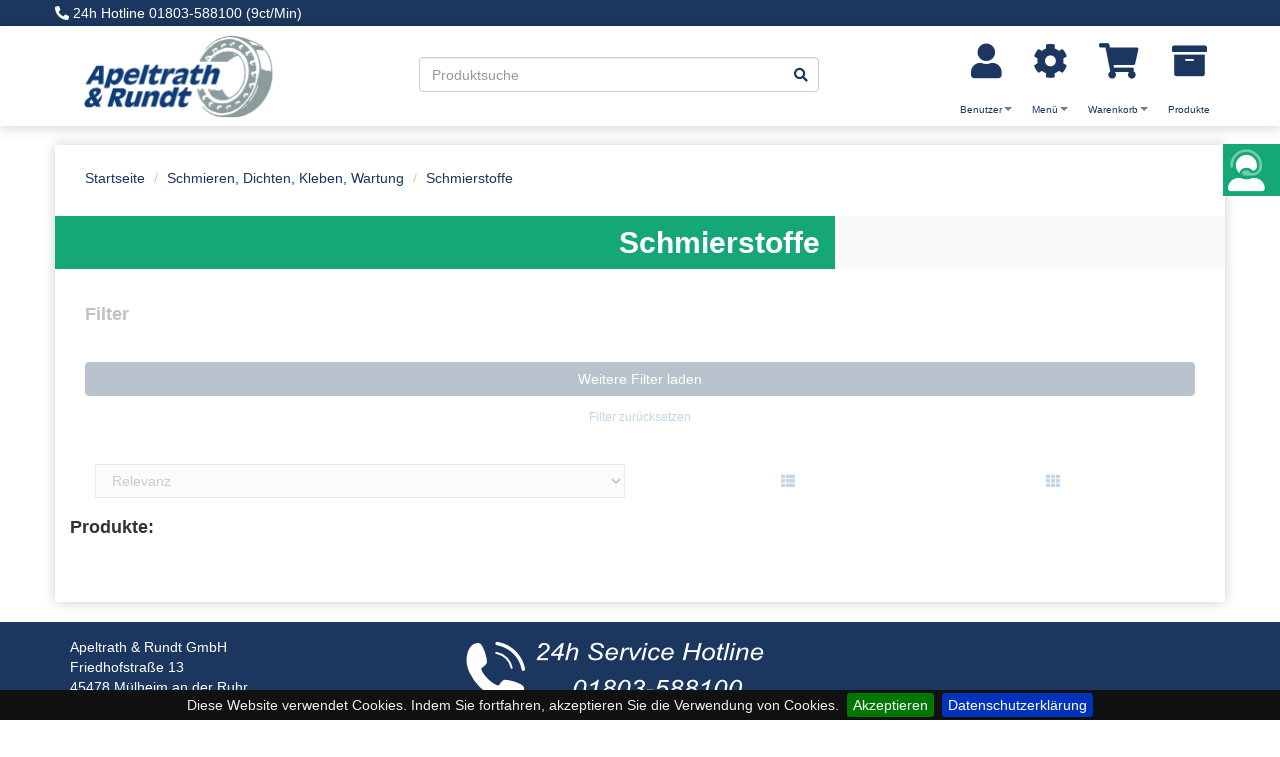

--- FILE ---
content_type: text/html; charset=UTF-8
request_url: https://shop.apeltrath-rundt.de/de/Products/Gesamtsortiment/Schmierstoffe/1-1849315
body_size: 5507
content:
<!doctype html>
<html lang="de">
<head>
  
<script type="text/javascript">
    document.addEventListener("DOMContentLoaded", function() {
    /*
     * Cookie Note
     */
    let cookieMsg = "Diese Website verwendet Cookies. Indem Sie fortfahren, akzeptieren Sie die Verwendung von Cookies.";
    let cookiePolicy = "Datenschutzerklärung";
    let cookieAccept = "Akzeptieren";
    let lng = $("body").attr("data-language").toLowerCase();
    I18N.tPromise(cookieMsg).then(function (res) {
      cookieMsg = res;

      I18N.tPromise(cookiePolicy).then(function (res) {
        cookiePolicy = res;

        I18N.tPromise(cookieAccept).then(function (res) {
          cookieAccept = res;

          const cookieData = {
            message: cookieMsg,
            acceptButton: true,
            policyButton: true,
            policyText: cookiePolicy,
            policyURL: "/".concat(lng, "/Content/privacyProtection"),
            acceptText: cookieAccept,
            effect: "fade",
            append: true,
            fixed: true,
            bottom: true,
            zindex: 9999
          };
          $.cookieBar(cookieData);
        });
      });
    });
  });
</script>  
<meta charset="utf-8">
<meta http-equiv="content-type" content="text/html;charset=utf-8">
<meta name="viewport"
      content="width=device-width, initial-scale=1, user-scalable=no, maximum-scale=1.0">

<title>Schmierstoffe | Apeltrath & Rundt GmbH Shop</title>

<meta name="robots" content="all">
<meta name="description" content="">
<meta property="og:currency" class="shop-currency" content="EUR">


<link rel="stylesheet" href="/_source/bower_components/bootstrap/dist/css/bootstrap.min.css" >
<link rel="stylesheet" href="/_source/node_modules/@fortawesome/fontawesome-pro/css/all.css" >
<link rel="stylesheet" href="/_source/bower_components/flag-icon-css/css/flag-icon.min.css" >
<link rel="stylesheet" href="/_source/bower_components/jquery.cookiebar/dist/jquery.cookiebar.min.css" >
<link rel="stylesheet" href="/_source/bower_components/bootstrap3-dialog/dist/css/bootstrap-dialog.min.css" >
<link rel="stylesheet" href="/_source/bower_components/select2/dist/css/select2.min.css" >
<link rel="stylesheet" href="/_source/bower_components/toastr/toastr.css" >
<link rel="stylesheet" href="/_source/static/dist/css/shop/shop.css" >
<link rel="stylesheet" href="/_source/static/dist/css/shop/all-layouts.css" >
<link rel="stylesheet" href="/_source/static/dist/css/shop/quicksearch.css" >
<link rel="stylesheet" href="/_source/static/dist/css/shop/layout.css" >
<link rel="stylesheet" href="/_source/static/dist/css/menu/jasny-bootstrap.min.css" >
<link rel="stylesheet" href="/_source/static/dist/css/shop/configArticle.css" >
<link rel="stylesheet" href="/_source/static/dist/css/shop/product-listing.css" >
<link rel="stylesheet" href="/_source/static/dist/css/shop/product-view-list.css" >
<link rel="stylesheet" href="/_source/static/dist/css/shop/product-view-gallery.css" >
<link rel="stylesheet" href="/_source/bower_components/seiyria-bootstrap-slider/dist/css/bootstrap-slider.min.css" >
<link rel="stylesheet" href="/private_scripts/static/dist/css/shop/custom.css" >
  <script type="text/javascript">
      sessionStorage.clear();
      localStorage.clear();
  </script>
    <script type='text/javascript' src='/_source/bower_components/jquery/dist/jquery.min.js?v=1474583561' ></script>
<script type='text/javascript' src='/_source/bower_components/js-storage/js.storage.js?v=1484730683' ></script>
<script type='text/javascript' src='/_source/bower_components/promise-polyfill/dist/polyfill.min.js?v=1647068197' ></script>
<script type='text/javascript' src='/_source/bower_components/bootstrap/dist/js/bootstrap.min.js?v=1469461915' ></script>
<script type='text/javascript' src='/_source/bower_components/jquery.cookiebar/dist/jquery.cookiebar.min.js?v=1441573889' ></script>
<script type='text/javascript' src='/_source/bower_components/jquery-lazy/jquery.lazy.min.js?v=1595590838' ></script>
<script type='text/javascript' src='/_source/bower_components/bootstrap3-dialog/dist/js/bootstrap-dialog.min.js?v=1490318490' ></script>
<script type='text/javascript' src='/_source/bower_components/lodash/dist/lodash.js?v=1613835228' ></script>
<script type='text/javascript' src='/_source/bower_components/toastr/toastr.js?v=1469210087' ></script>
<script type='text/javascript' src='/_source/bower_components/moment/min/moment.min.js?v=1703673318' ></script>
<script type='text/javascript' src='/_source/static/core/js/shop/i18n.js?v=1720093049' ></script>
<script type='text/javascript' src='/_source/static/core/js/shop/functions.js?v=1720093049' ></script>
<script type='text/javascript' src='/_source/static/core/js/shop/price.js?v=1720093049' ></script>
<script type='text/javascript' src='/_source/static/core/js/shop/button.js?v=1720093049' ></script>
<script type='text/javascript' src='/_source/static/dia_one/js/shop/layout.js?v=1645526375' ></script>
<script type='text/javascript' src='/_source/static/dia_one/js/shop/dia-shop.js?v=1720093049' ></script>
<script type='text/javascript' src='/_source/static/core/js/menu/jasny-bootstrap.min.js?v=1645526375' ></script>
<script type='text/javascript' src='/_source/bower_components/select2/dist/js/select2.js?v=1580187682' ></script>
<script type='text/javascript' src='/_source/bower_components/matchHeight/dist/jquery.matchHeight.js?v=1487528716' ></script>
<script type='text/javascript' src='/_source/bower_components/seiyria-bootstrap-slider/dist/bootstrap-slider.js?v=1510233904' ></script>
<script type='text/javascript' src='/_source/bower_components/jquery-validation/dist/jquery.validate.min.js?v=1721209491' ></script>
<script type='text/javascript' src='/_source/bower_components/jquery-validation/dist/localization/messages_de.min.js?v=1721209491' ></script>
<script type='text/javascript' src='/_source/static/core/js/shop/search.js?v=1720093049' ></script>
<script type='text/javascript' src='/_source/static/core/js/shop/product-overview.js?v=1720093049' ></script>
<script type='text/javascript' src='/_source/static/core/js/shop/notification-ie11.js?v=1645526375' ></script>
<script type='text/javascript' src='/private_scripts/static/dia_one/js/shop/custom.js?v=1647948734' ></script>
</head>

<body 
        data-url='https://shop.apeltrath-rundt.de'
        data-language='de'
        data-debug='0'
        data-identifier='Products'
        data-locked=''
        data-priceLoader=''
        data-graphql=''
        data-jwt=''
        data-user-identified='false'
        data-apiMaxItemRequest='12'
    >

<noscript>
  <div class="alert alert-danger text-center">
    <strong>Für die volle Funktionalität dieser Seite ist JavaScript erforderlich!</strong>
  </div>
</noscript>
<div class="globalMessagesPosition" id="globalMessages"></div>

<div class="head-middle-row-box-stick" id="pt-header-stick">



  <div class="row top-row-box">
    <div class="head-top-row">
      <div class="header-slogan">
	<i class="fas fa-phone-alt"></i> 24h Hotline 01803-588100 (9ct/Min)
      </div>
      <div class="top-row-links">

      </div>
    </div>
  </div>

  <div id="sticky-anchor"></div>
  <div class="row head-middle-row-box" id="pt-header">
    <div id="pt-nav-middle-row" class="container head-middle-row">
      <div class="text-left head-logo">
        
<div id="headLogo" class="text-left head-logo">
    <a href="/de/StartPage/"
       title="Startseite">
        <img id="homelink" class="img-responsive dia-header-logo lazy"
             alt="Logo"
             data-src="/private_scripts/static/dia_one/images/logo.png"/>
    </a>
</div>
      </div>
      <div class="text-center form-group has-feedback head-search">

        <div class="has-feedback">
          <input type="text" id="dia-search-input" class="form-control dia-search-input"
                 data-keepsearchkey="1"
		 placeholder="Produktsuche"/>
<i class="fas fa-search" style="position: absolute; right: 11px; top: 11px;" aria-hidden="true"></i>
        </div>
      </div>
      <div class="head-nav">
        
<nav class="navbar navbar-default nav-top pt-navbar text-right"
     role="navigation">
  <div class="container-fluid pt-container-fluid">
    <div id="navbar-collapse-top"
         class="navbar-collapse collapse navbar-responsive-collapse"
         aria-expanded="false">
      <ul class="nav navbar-nav pt-navigation-ul">
          <li class="dia-menu-element dropdown" id="module-btn-account"><a href="#"  class="dropdown-toggle dia-menu-master" data-toggle="dropdown" ><i class='fas fa-user dia-menu-icon'></i><br /><span class='dia-menu dia-menu-text'>Benutzer</span><span class="dia-menu caret"></span></a><ul class="dropdown-menu"><li class="dia-menu-element"  id="module-btn-account-login"><a href="/de/Account/Login/"   ><span class='dia-menu dia-menu-text'>Einloggen</span></a></li><li class="dia-menu-element"  id="module-btn-account-password-reset"><a href="/de/Account/Password/"   ><span class='dia-menu dia-menu-text'>Passwort vergessen</span></a></li><li class="dia-menu-element"  id="module-btn-account-create"><a href="/de/Account/Create/"   ><span class='dia-menu dia-menu-text'>Zugangsdaten anfordern</span></a></li></ul></li><li class="dia-menu-element dropdown"><a href="#"  class="dropdown-toggle dia-menu-master" data-toggle="dropdown" ><i class='fas fa-cog dia-menu-icon'></i><br /><span class='dia-menu dia-menu-text'>Menü</span><span class="dia-menu caret"></span></a><ul class="dropdown-menu"><li class="dia-menu-element"  id="module-btn-fastentry"><a href="/de/Fastentry/"   ><span class='dia-menu dia-menu-text'>Direkterfassung</span></a></li><li class="dia-menu-element" ><a href="/de/Comparelist/"  class="dia-comparelist-count" data-id="Vergleich" ><span class='dia-menu dia-menu-text'>Vergleich (<span class='dia-comparelist-items'>0</span>)</span></a></li><li class="dia-menu-element" ><a href="/de/Contact/"   ><span class='dia-menu dia-menu-text'>Kontakt</span></a></li></ul></li><li class="dia-menu-element dropdown" id="module-btn-cart"><a href="#"  class="dropdown-toggle dia-menu-master dia-cart-count-master" data-toggle="dropdown" ><i class='fas fa-shopping-cart dia-menu-icon'></i><br /><span class='dia-menu dia-menu-text'>Warenkorb</span><span class="dia-menu caret"></span></a><ul class="dropdown-menu"><li class="dia-menu-element" ><a href="/de/Cart/"  class="dia-cart-count" data-id="Warenkorb" ><span class='dia-menu dia-menu-text'>Warenkorb (<span class='dia-cart-items'>0</span><span class='dia-cart-delimiter hidden'> / </span><span id='dia-cart-amount-loader' class=' hidden'><i class='fas fa-cog fa-spin fa-2x fa-fw loader-icon'></i></span><span class='dia-cart-amount hidden'>0,0</span>)</span></a></li></ul></li><li class="dia-menu-element" ><a href="#"  class="dia-menu-master"  data-toggle="offcanvas" data-target=".navmenu" ><i class='fas fa-archive dia-menu-icon'></i><br /><span class='dia-menu dia-menu-text'>Produkte</span></a></li>      </ul>
    </div>
          <div class="navbar-header">
      <button aria-expanded="false" id="header-burger"
              class="dia-menu-master navbar-toggle collapsed" type="button">
        <span class="sr-only">Navigation ein-/ausblenden</span>
        <span class="icon-bar"></span>
        <span class="icon-bar"></span>
        <span class="icon-bar"></span>
      </button>
    </div>
  </div>
</nav>
<div id="dia-burger-nav" class="dia-burger-nav dia-burger-nav-overlay">
  <div class="dia-close-box">
    <button class="dia-close">x</button>
  </div>
  <ul>
    <li>
      <div><a href="/de/StartPage/">Startseite</a></div>
    </li>
      <li>Benutzer<ul><li><div><a href="/de/Account/Login/"  >Einloggen</a></div></li><li><div><a href="/de/Account/Password/"  >Passwort vergessen</a></div></li><li><div><a href="/de/Account/Create/"  >Zugangsdaten anfordern</a></div></li></ul></li><li>Menü<ul><li><div><a href="/de/Fastentry/"  >Direkterfassung</a></div></li><li><div><a href="/de/Comparelist/" class='dia-comparelist-count' data-id="Vergleich" >Vergleich (<span class='dia-comparelist-items'>0</span>)</a></div></li><li><div><a href="/de/Contact/"  >Kontakt</a></div></li></ul></li><li>Warenkorb<ul><li><div><a href="/de/Cart/" class='dia-cart-count' data-id="Warenkorb" >Warenkorb (<span class='dia-cart-items'>0</span><span class='dia-cart-delimiter hidden'> / </span><span id='dia-cart-amount-loader' class=' hidden'><i class='fas fa-cog fa-spin fa-2x fa-fw loader-icon'></i></span><span class='dia-cart-amount hidden'>0,0</span>)</a></div></li></ul></li><li><div><a href="#" class='dia-menu-master' data-toggle="offcanvas" data-target=".navmenu" >Produkte</a></div></li>  </ul>
</div>

      </div>
    </div>
  </div>
</div>

<div class="header-container-spacer"></div>

<div class="container" id="shopContainer">

  <div class="row" id="dia-page-content-row">

    <div class="col-xs-12 col-lg-12">
      <!-- breadcrumb -->
<ol class="breadcrumb">
          <!-- breadcrumb list -->
                    <li><a href="/de/StartPage/" title="Startseite" >Startseite</a></li>                    <li><a href="/de/Category/Gesamtsortiment/Schmieren-Dichten-Kleben-Wartung/1-1848737" title="Schmieren, Dichten, Kleben, Wartung" >Schmieren, Dichten, Kleben, Wartung</a></li>                    <li><a href="/de/Category/Gesamtsortiment/Schmierstoffe/1-1849315" title="Schmierstoffe" >Schmierstoffe</a></li>            </ol>

<!-- Title + description -->
    <div class="row">
      <div class="col-xs-12 row-col-fix apeltrath-header">
        <h2 class="apeltrath-header-left">Schmierstoffe</h2>
        <div class="apeltrath-header-right"></div>
      </div>
    </div>

<div id="product-feature-container">
  <form class="formhorizontal" id="form-features">
    <div class="dynamic-search-filter">
      <h4>Filter</h4>
      <div id="product-features-selected"></div>
      <div class="btn-toolbar row row-margin-5" role="toolbar" id="product-features"></div>
      <div class="row">
        <div class="col-xs-12 col-md-12 col-lg-12" id="search-buttons">
          <a href="#" class="btn btn-info" id="loadMoreFeatures">
              Weitere Filter laden          </a>
          <a href="#" id="search-reset-button" class="btn btn-xs pointer-cursor">
              Filter zurücksetzen          </a>
        </div>
      </div>
    </div>
  </form>
</div>

<!-- list.order/display -->
<div class="row dia-list-sort-order-box">
  <div class="col-xs-12 col-md-6">
    <label for="search-order" class="control-label">
        Sortierung    </label>
    <select id="search-order" class="form-control">
                                                  <option value="relevance:asc"
                  selected="selected">
                  Relevanz              </option>
                                          <option value="number:asc"
                  >
                  Artikel Nummer (aufsteigend)              </option>
                                          <option value="number:desc"
                  >
                  Artikel Nummer (absteigend)              </option>
                                          <option value="description:asc"
                  >
                  Bezeichnung (aufsteigend)              </option>
                                          <option value="description:desc"
                  >
                  Bezeichnung (absteigend)              </option>
                        </select>
  </div>
  <div class="col-xs-12 col-md-6">
    <label for="productDisplay" class="control-label text-center">
        Ansicht    </label>
    <div class="btn-group btn-group-justified" id="productDisplay">
      <a class="btn btn-raised change-view" id="view-mode-list"
         data-mode="list" title="Listenansicht">
        <i class="fas fa-th-list" aria-hidden="true"></i>
      </a>
      <a class="btn btn-raised change-view" id="view-mode-gallery"
         data-mode="gallery" title="Galerieansicht">
        <i class="fas fa-th" aria-hidden="true"></i>
      </a>
    </div>
  </div>
</div>

<!-- list.loading -->
<div id="product-filter-search"
     data-searchId=""
     data-id="%7B%22msi%22%3A1%2C%22aid%22%3A1849315%7D"
     data-start="0"
     data-view="gallery"
     data-order="relevance:asc"
     data-action="category"
></div>
<h4 id="product-counter-container">
  <span id="product-counter"></span>
  <span>Produkte:</span>
</h4>

<div id="product-list" data-searchId=""></div>

<div class="load-more-products-wrapper">
  <a id="loadMoreProducts" class="btn btn-primary transparent">
      Weitere Artikel laden  </a>
  <div class="loader-icon-box overlay-loader">
    <i class="fas fa-cog fa-spin fa-3x fa-fw loader-icon"></i>
  </div>
</div>


<!-- feature dummy button -->
<div class="hidden col-xs-6 col-sm-4 col-md-3 col-lg-2 col-padding-5" role="group" id="feature-dummy">
    <div class="feature-wrapper">
        <div class="btn btn-default filter-toggle-btn pull-right">
            <i class="fas fa-eye" aria-hidden="true"></i>
        </div>

        <div class="btn btn-default feature-btn" title="" data-key="">
            <div class="feature-name-wrapper pull-left one-line-text">
                <span class="feature-name"></span>
            </div>
            <div class="feature-sign-wrapper pull-right">
                <span class="sign"></span>
            </div>
        </div>
    </div>
</div>

<!-- feature selected dummy button -->
<span class="btn-group active-filter-wrapper hidden" role="group" id="active-filter-dummy">
    <span class="btn btn-sm btn-primary feature-value">⁇</span>
    <button type="button" class="btn btn-sm btn-primary trash" title="Filter löschen">
        <i class="fas fa-trash-alt" aria-hidden="true"></i>
    </button>
</span>

<!-- feature dummy dialog-->
<form class="hidden" id="dummy-feature-filter-dialog">
    <div class="form-group margin-5">
        <label>Feature-Name</label>
        <input type="search" autofocus placeholder="Suche"
               class="form-control feature-options-search"/>
        <div class="no-result hidden">Keine Werte gefunden</div>
    </div>
    <div class="feature-filter-dialog-values">
        <ul class="list-inline list-unstyled feature-values-list"></ul>
    </div>
</form>

<!-- feature dummy option button -->
<li class="filter-item hidden" id="option-dummy">
    <button type="button" class="btn btn-default feature-option" data-id="" data-key="" title=""></button>
</li>
    </div>

  </div>

</div>


<div class="fly-support hidden-xs hidden-md">
  <div class="fly-container">
    <div class="fly-icon">
      <button class="fly-icon-inner" value="Ansprechpartner">
 <i class="fad fa-user-headset fa-3x" aria-hidden=true></i>	
      </button>
    </div>
    <div class="fly-content">
      <div class="fly-content-inner">
        <h4>Ihr persönlicher Ansprechpartner</h4>
        <div class="consultant-list"></div>
      </div>
<div class="fly-add-content"><a href="/de/contact/"><i class="fas fa-envelope-open-text"></i>&nbsp;Kontaktformular</a>
<a href="/de/Content/help"><i class="fas fa-question-circle"></i>&nbsp;Hilfe</a></div>	
    </div>
  </div>
</div>



  <div class="footer-box">
    <footer class="footer">
      
  <div class="row">
    <div class="col-xs-12 col-lg-12"><div class="row">
<div class="col-xs-4">Apeltrath &amp; Rundt GmbH
<br>Friedhofstraße 13
<br>45478 Mülheim an der Ruhr
<br>
<br>Tel.: +49 208 5883 00
<br>Fax: +49 208 531 82
<br>
<br>E-mail: info@apeltrath-rundt.de</div>
<div class="col-xs-4"><img src="/partner/cmsfiles/CMS/footer-service-siegel.png" style="width: 308px;"></div>
<br>
</div></div>
  </div>

<div class="row">
  <div class="col-xs-12 col-lg-6 footer-services">
    <ul>
      <!-- cms page links -->
                                                                                                              <li>
                <a href="/de/Content/privacyProtection">
                    Datenschutz                </a>
              </li>
                                                          <li>
                <a href="/de/Content/help">
                    Hilfe/FAQ                </a>
              </li>
                                                                                          <li>
                <a href="/de/Content/legalNotice">
                    Impressum                </a>
              </li>
                                                                                                                                                          <li>
        <a href="/de/contact/">
            Kontaktformular        </a>
      </li>
    </ul>
  </div>

    </div>


    </footer>
  </div>

<div class="dia-powered">
  Powered by <a href="https://www.dia-software.de">DIA Connecting Software</a>
</div>

<div id="dia-search">
  <div class="modal searchDialog">
    <div class="modal-dialog search-modal">
      <div class="modal-content">
        <div class="modal-header">
          <button type="button" class="close" data-dismiss="modal"
                  value="Schließen"
                  aria-hidden="true" id="modalClose">×
          </button>
          <form id="dia-search-form" class="inline-form" action="#" method="get">
            <div class="dia-search-input-container">
              <input type="search" class="dia-search-form-input" maxlength="65"
                     name="q" value=""
                     placeholder="Suche nach Stichwort oder Artikelnummer"/>
              <i class="fas fa-search dia-search-quicksearch-icon" aria-hidden="true"></i>
            </div>
          </form>
        </div>
        <div class="modal-body search-modal-body search-results-wrapper">
          <div class="loader-icon-box">
            <i class="fas fa-cog fa-spin fa-3x fa-fw loader-icon"></i>
          </div>
            <!-- load search -->
                      <div class="row">
            <div class="col-lg-3 hidden-xs hidden-sm hidden-md">
              <div id="quicksearch-result-category"></div>
              <div id="quicksearch-result-additional"></div>
            </div>
            <div class="col-xs-12 col-md-10 col-lg-9">
              <div id="quicksearch-result-products"></div>
            </div>
          </div>
        </div>
      </div>
    </div>
  </div>
</div>


  <div class="navmenu navmenu-default navmenu-fixed-left offcanvas">
    <a class="navmenu-brand" href="#">
      <div class="row">
        <div class="col-sm-10 left-menu-header">
            Artikel-Kategorien        </div>
        <div class="col-sm-2">
          <i class="fas fa-times icon-close-menu" data-target=".navmenu"></i>
        </div>
      </div>
    </a>
    <ul class="nav navmenu-nav" id="leftMenuContainer"></ul>
  </div>


<div class="beamMeUpContainer" id="beamMeUpContainer">
  <div class="btn btn-xl btn-info beamMeUpButton" id="beamMeUpButton"
       title="Nach oben">
    <i class="fas fa-arrow-circle-up" aria-hidden="true"></i>
  </div>
</div>


</body>
  </html>

--- FILE ---
content_type: text/css
request_url: https://shop.apeltrath-rundt.de/_source/static/dist/css/shop/shop.css
body_size: 3821
content:
body {
  background-color: #eee;
  color: #333;
  -webkit-hyphens: auto;
  -moz-hyphens: auto;
  hyphens: auto;
}
#shopContainer {
  background-color: #fff;
  box-shadow: 0 0 12px rgba(0, 0, 0, 0.2);
}
/*
 * Catalog sidebar
 */
.catalog-toggle-wrapper {
  width: 35px;
}
.item-blur {
  display: inline-block;
  width: 0;
  top: 0;
  background: #fff;
}
.item-blur.item-level-1 {
  width: 8px;
}
.item-blur.item-level-2 {
  width: 16px;
}
.item-blur.item-level-3 {
  width: 24px;
}
.item-blur.item-level-4 {
  width: 32px;
}
.list-group-item {
  padding: 0 10px 0 15px;
}
.list-group-item-description {
  padding: 10px 0 10px 5px;
  max-width: 240px;
  display: inline-block !important;
}
.dia-label-info {
  font-size: 85%;
  padding: 3px 10px;
  color: #fff;
  text-align: center;
  white-space: nowrap;
  vertical-align: middle;
  background-color: #777;
  border-radius: 10px;
}
.catalog-toggle-icon {
  border-left: 1px solid #fff;
  padding: 13px 15px 10px 15px;
}
/* boostrap dropdown hover fix */
li.dropdown:hover .dropdown-menu {
  display: block;
  margin-top: 0;
}
/* helper */
.separator {
  margin-bottom: 20px;
}
.separator10 {
  margin-bottom: 10px;
}
.pointer-cursor {
  cursor: pointer;
}
.articleQuantity {
  height: 44px;
}
/* bootstrap */
.btn {
  margin-top: 10px;
  margin-left: 1px;
  margin-right: 1px;
  margin-bottom: 0;
}
.row {
  display: -webkit-box;
  display: -webkit-flex;
  display: -ms-flexbox;
  display: flex;
  flex-wrap: wrap;
}
.row > [class*="col-"] {
  display: flex;
  flex-direction: column;
}
.btn-group a {
  text-decoration: none;
}
.input-group-btn {
  font-size: 14px;
}
/* price colors */
.productPrice {
  margin: 12px 0 0;
  font-size: 3rem;
  color: #008000;
  padding: 4px;
}
.mobile-product-price {
  margin: 12px 0 0;
  width: 100%;
  text-align: center;
  font-size: 2.5rem;
  font-weight: bold;
  color: #008000;
  padding: 4px 0 4px 0;
}
.price {
  color: #008000;
}
.product-price-manual {
  color: #ff0000;
  font-size: 1.5rem;
  font-weight: normal;
  margin: 12px 0 0;
  padding: 4px;
  text-align: center;
  width: 100%;
}
.productPrice.loading, .mobile-product-price.loading, .productPrice .price.loading, .mobile-product-price .price.loading {
  color: #aaa;
}
/* end price colors */
/* product numbers */
.productNumberCustomer, .product-number-customer {
  color: #00ff00;
}
.productNumberSupplier, .product-number-supplier {
  color: #ff0000;
}
.productNumberManufacturer, .product-number-manufacturer {
  color: #0000ff;
}
/* end product numbers */
/* multilang icons */
.module-multilang {
  margin: 0 auto;
  width: 100%;
  text-align: right;
}
.module-multilang a {
  text-decoration: none;
}
.module-multilang .btn-icon {
  display: inline-block;
  padding: 7px;
  background: #f4f4f4;
  border-radius: 2px;
  text-decoration: none;
}
/* action buttons (watchlist/basket/comparing) */
.module-action-buttons {
  margin: 50px auto 0;
  width: 100%;
  text-align: right;
}
.module-action-buttons ul.action-items {
  list-style: none;
  display: block;
  margin: 0;
}
.module-action-buttons .action-items li {
  display: inline-block;
  background: #f0f0f0;
  padding: 4px 10px;
  margin: 0 -2px;
  transition: background 200ms ease-in-out;
  -moz-transition: background 200ms ease-in-out;
  -webkit-transition: background 200ms ease-in-out;
}
.module-action-buttons .action-items li:first-child {
  -moz-border-radius-topleft: 5px;
  -moz-border-radius-bottomleft: 5px;
  border-top-left-radius: 5px;
  border-bottom-left-radius: 5px;
}
.module-action-buttons .action-items li:last-child {
  -moz-border-radius-topright: 5px;
  -moz-border-radius-bottomright: 5px;
  border-top-right-radius: 5px;
  border-bottom-right-radius: 5px;
}
.module-action-buttons .action-items li:hover {
  background: #ddd;
  cursor: pointer;
}
.tdWidthComparelist {
  width: 200px;
}
.cms-checkout-box {
  margin: 5px 0 20px 0;
}
/* scroll up button */
.beamMeUpContainer {
  display: none;
  position: fixed;
  z-index: 999;
  right: 0;
  bottom: 0;
}
/* close preview button for cms pages */
.previewButton {
  position: absolute;
  z-index: 1;
  right: 0;
  top: 0;
  margin-right: 20px;
}
/* contact page */
.contactCompany {
  margin-top: 10px;
}
/* display stock */
.stock-box-color {
  border-radius: 50%;
  display: inline-block;
  width: 1em;
  height: 1em;
  cursor: pointer;
  margin: 5px;
}
.stock-box-digits .stock-text {
  font-size: 0.8em;
  text-align: center;
  color: #fff;
  border-radius: 3px;
  display: inline-block;
  padding: 1px 5px;
  margin: 5px;
  vertical-align: middle;
  white-space: nowrap;
  background-color: #777;
}
.stock-box-combined {
  font-size: 0.8em;
  text-align: center;
  color: #fff;
  border-radius: 3px;
  display: inline-block;
  padding: 1px 5px;
  margin: 5px;
  vertical-align: middle;
  white-space: nowrap;
}
.stock-box-combined .loader-icon-box {
  margin-top: -12px !important;
  margin-left: -12px !important;
}
.stock-success {
  display: inline-block;
  color: #fff;
  border: 1px solid #666;
  background-color: #5cb85c;
}
.stock-warning {
  display: inline-block;
  color: #fff;
  border: 1px solid #666;
  background-color: #f0ad4e;
}
.stock-danger {
  display: inline-block;
  color: #fff;
  border: 1px solid #666;
  background-color: #d9534f;
}
.stockText {
  font-size: 0.8em;
}
.stock-switch {
  text-align: center;
  min-height: 40px;
}
.stock-color-help {
  font-size: 0.8em;
  padding: 6px;
}
#sliderArticles {
  height: auto;
  max-height: 255px;
  margin-top: 20px;
}
#sliderArticles .carousel-inner {
  height: 200px;
  padding: 0 30px;
}
#sliderArticles .carousel-inner .item {
  height: 200px;
}
#sliderArticles .carousel-inner .item .panel {
  height: 200px;
}
#sliderArticles .carousel-inner .item .panel .panel-body {
  height: 200px;
}
#sliderArticles .carousel-inner .item .panel .panel-body .photo {
  height: 70px;
}
#sliderArticles .carousel-inner .item .panel .panel-body .photo .img-responsive {
  max-height: 70px;
  margin-left: auto;
  margin-right: auto;
}
#sliderArticles .carousel-inner .item .panel .panel-body .info {
  margin-top: 20px;
  max-height: 110px;
}
#sliderArticles .right.carousel-control {
  background: none;
  width: 25px;
}
#sliderArticles .right.carousel-control i {
  color: #000000;
  float: right;
  padding-right: 10px;
  padding-top: 85px;
}
#sliderArticles .left.carousel-control {
  background: none;
  width: 25px;
}
#sliderArticles .left.carousel-control i {
  color: #000000;
  float: left;
  padding-left: 10px;
  padding-top: 85px;
}
/* Prices, Stock design */
.product-price-box, .product-stock-box {
  display: flex;
  justify-content: center;
  align-items: center;
}
.product-price-box {
  /* main product price */
}
.product-price-box .productPrice {
  margin: 0;
}
/* price, stock, price-info positioning */
.product-price-info-row {
  display: inline-block;
  /* product list price */
  /* product price per unit */
  /* price labels */
}
.product-price-info-row .product-list-price {
  text-decoration: line-through;
}
.product-price-info-row .product-list-price, .product-price-info-row .product-price-per-unit {
  color: #333;
}
.product-price-info-row label.price-label {
  font-size: 11px;
  vertical-align: middle;
  margin-bottom: 2px;
  color: #333;
}
.showPriceDetails {
  margin: 5px;
  cursor: pointer;
}
/* price block start */
.productPrice, .productPrice span {
  font-size: 3rem !important;
}
.price-cart-listview-wrapper {
  display: flex;
  justify-content: flex-end;
  align-items: center;
  text-align: center;
  /* priceblock listview */
}
.price-cart-listview-wrapper .priceblock-listview, .price-cart-listview-wrapper .stockblock-listview {
  white-space: nowrap;
  padding-right: 5px;
}
.price-cart-listview-wrapper .priceblock-listview .productPrice, .price-cart-listview-wrapper .priceblock-listview .productPrice span {
  font-size: 2rem !important;
}
.price-cart-listview-wrapper .price-input {
  width: 50px !important;
}
.price-cart-listview-wrapper .stock-listview {
  text-align: center;
  padding-top: 5px;
  padding-bottom: 5px;
}
/* price block end */
/* Burger navigation overlay  */
.dia-burger-nav-overlay {
  display: none;
  position: fixed;
  top: 0;
  right: -1200px;
  z-index: 99999;
  width: 100%;
  height: 100%;
  padding: 1%;
  text-align: center;
  color: #ddd;
  background-color: #999;
  overflow-y: auto;
}
.dia-burger-nav-overlay-show {
  position: fixed;
  top: 0;
  right: 0;
  z-index: 99999;
  width: 100%;
  height: 100%;
  padding: 1%;
  text-align: center;
  color: #ddd;
  background-color: #999;
  transition: right 0.5s;
  overflow-y: auto;
}
.dia-burger-nav-overlay, .dia-burger-nav-overlay-show ul {
  margin: 0;
  padding: 0;
  width: 100%;
}
.dia-burger-nav-overlay, .dia-burger-nav-overlay-show li {
  list-style: none;
  margin: 0;
  padding: 0 0 10px 0;
  width: 100%;
}
.dia-burger-nav-overlay, .dia-burger-nav-overlay-show li div {
  padding: 0.2em;
  width: 100%;
}
.dia-burger-nav-overlay, .dia-burger-nav-overlay-show a {
  font-size: 1.5em;
  color: #fff;
}
.dia-burger-nav-username {
  font-size: 2rem;
}
/* close button overlays */
.dia-close-box {
  text-align: right;
}
.dia-close {
  color: #fff;
  border: none;
  padding: 5px 14px;
  font-size: 20px;
  margin-bottom: 10px;
  background-color: #999;
}
.carousel-sliderArticles {
  width: 100%;
}
/* Loader icon */
.loader-icon-box {
  display: none;
  text-align: center;
  margin-top: -15px;
  margin-left: -15px;
}
.loader-icon-box .loader-icon {
  font-size: 2.5rem;
  color: #aaa;
}
.loader-icon-box.overlay-loader {
  position: absolute;
  height: 100%;
  width: 100%;
}
.loader-icon-box.overlay-loader .loader-icon {
  position: relative;
  top: 50%;
  z-index: 10;
}
.blur-element {
  -webkit-filter: blur(5px);
  -moz-filter: blur(5px);
  -o-filter: blur(5px);
  -ms-filter: blur(5px);
  filter: blur(5px);
}
.modal-dialog.search-modal {
  width: 90%;
  max-width: 1200px;
  height: 90%;
  margin: auto;
  position: absolute;
  top: 0;
  bottom: 0;
  left: 0;
  right: 0;
}
.modal-dialog.search-modal .modal-content {
  height: 100%;
  display: flex;
  flex-direction: column;
}
.modal-dialog.search-modal .modal-content .search-modal-body {
  overflow-y: auto;
}
.modal-body {
  max-height: calc(100vh - 150px);
  overflow-y: auto;
}
/* Pictogram search */
.pictogram-search-content {
  width: 90%;
}
#pictogram-content {
  min-height: 200px;
}
#pictogram-content .row {
  max-height: 70%;
}
.pictograms-selected-box {
  border-left: 1px solid #ddd;
}
.pictograms-available, .pictograms-selected {
  flex-direction: inherit !important;
  overflow-y: auto;
  padding: 10px;
}
.pictograms-available-title {
  text-align: center;
}
.pictograms-selected-title {
  text-align: center;
}
.picto-search-img {
  float: left;
  max-width: 50px;
  height: 50px;
  margin: 5px;
  cursor: pointer;
}
#pictograms-search-btn {
  display: none;
}
/* Product numbers in last seen products */
.product-last .product-number-row {
  display: block;
}
.product-last .product-number {
  padding-right: 10px;
}
/* margin-center: buttons on List view */
.margin-center {
  margin-left: auto;
  margin-right: auto;
}
/* powered by DIA */
.dia-powered {
  float: right;
  padding: 3px 10px 3px 0;
  font-size: 0.8em;
  color: #666;
}
.dia-powered a {
  color: #666;
  text-decoration: underline;
}
/* General bootstrap Safari error - col-x-y displaying */
@media screen and (-webkit-min-device-pixel-ratio: 0) {
  .row:before, .row:after {
    content: none;
  }
}
.price-loader-icon {
  font-size: 25px;
  color: #aaa !important;
}
/* Newsletter Block  */
.dia-btn-dark {
  color: #fff;
  background-color: #333;
  border-radius: 0;
}
.dia-btn-dark i {
  font-size: 32px;
}
#newsletter-form {
  color: #333;
  background: linear-gradient(#5BC0E4, #4BB0D4);
  border-color: #46b8da;
  padding: 25px 20px 10px 20px;
  box-shadow: 0 0 15px 1px rgba(0, 0, 0, 0.2);
  -webkit-box-shadow: 0 0 15px 1px rgba(0, 0, 0, 0.2);
}
#newsletter-form .form-title {
  margin-top: 0;
  padding-left: 15px;
  padding-right: 15px;
}
#newsletter-form p {
  padding-left: 15px;
  padding-right: 15px;
}
#newsletter-form .row #newsletter-email {
  border-radius: 0;
  border: 1px solid #333;
  padding-right: 34px;
}
#newsletter-form .row .dia-btn-dark {
  height: 34px;
  width: 34px;
  border: 1px solid #333;
  padding: 0;
  position: absolute;
  margin-top: 0;
  margin-right: 15px;
  right: 0;
}
#newsletter-form .row .form-group {
  margin-bottom: 0;
}
#newsletter-form .row .form-group .checkbox {
  font-size: 11px;
}
/* Badge buttons (watchlist, comparelist, cart) */
.badge-buttons-wrapper li.btn {
  padding: 0;
}
.badge-buttons-wrapper li.btn .text-wrapper {
  padding: 5px 10px;
  height: 50px;
}
/* Categories Menu */
.col-padding-to-right {
  padding-left: 30px;
  padding-right: 0;
}
.col-padding-to-left {
  padding-left: 0;
  padding-right: 30px;
}
.margin-left-25 {
  margin-left: 25px;
}
/* General Styling (for all layouts) */
#categories-menu-wrapper {
  position: relative;
}
#categories-menu-wrapper #categories-menu-btn {
  outline: 0;
}
#categories-menu-wrapper #categories-menu-btn i.fa {
  height: 25px;
  width: 22px;
}
#categories-menu-wrapper #categories-menu {
  -webkit-box-shadow: 1px 3px 3px 1px rgba(0, 0, 0, 0.16);
  -moz-box-shadow: 1px 3px 3px 1px rgba(0, 0, 0, 0.16);
  box-shadow: 1px 3px 3px 1px rgba(0, 0, 0, 0.16);
  background-color: #fff;
  position: absolute;
  right: 0;
  overflow: scroll;
  z-index: 1000;
  padding-bottom: 10px;
}
#categories-menu-wrapper #categories-menu .row {
  width: 100%;
}
#categories-menu-wrapper #categories-menu .category-block {
  text-align: left;
}
#categories-menu-wrapper #categories-menu .category-block .image-block-wrapper img {
  max-width: 100%;
  margin-top: 26px;
}
#categories-menu-wrapper #categories-menu .category-block .info-block-wrapper .title {
  text-transform: uppercase;
  font-weight: 700;
  margin: 26px 0 14px 0;
}
#categories-menu-wrapper #categories-menu .category-block .info-block-wrapper .subcategories .subcategory .name {
  margin: 8px 0;
}
#categories-menu-wrapper #categories-menu .category-block .info-block-wrapper .subcategories .load-all-subcategories {
  cursor: pointer;
  text-transform: uppercase;
  color: #ccc;
  font-size: 10px;
  letter-spacing: 1px;
  margin-top: 20px;
  margin-bottom: 8px;
}
/* Core specific styling */
#core-navigation #navbar-collapse-top {
  padding: 0;
  max-width: 80%;
}
#core-navigation #navbar-collapse-top.full-width {
  max-width: 100%;
}
#core-navigation #categories-menu-wrapper #categories-menu-btn {
  border: 0;
  padding: 15px;
  color: #777;
  background-color: transparent;
}
#core-navigation #categories-menu-wrapper #categories-menu-btn:active, #core-navigation #categories-menu-wrapper #categories-menu-btn:hover, #core-navigation #categories-menu-wrapper #categories-menu-btn:focus {
  color: #555;
  background-color: #e7e7e7;
}
#core-navigation #categories-menu-wrapper #categories-menu-btn i {
  height: 16px;
}
#core-navigation #categories-menu-wrapper #categories-menu-btn .dia-menu-text {
  display: inline !important;
}
#core-navigation #categories-menu-wrapper #categories-menu {
  right: -7px;
}
#core-navigation #header-burger {
  margin-left: 15px;
}
@media (min-width: 1px) and (max-width: 767px) {
  #core-navigation #categories-menu-wrapper #categories-menu-btn .dia-menu-text {
    display: inline;
  }
  #core-navigation #categories-menu-wrapper #categories-menu {
    right: 0;
  }
}
/* Bigger then the tablets (burger menu hidden) */
@media (min-width: 1px) and (max-width: 991px) {
  /* Hide the categories menu button on mobile devices */
  #categories-menu-wrapper #categories-menu-btn .dia-menu-text {
    display: none;
  }
}
/* Small devices */
@media (min-width: 1px) and (max-width: 850px) {
  .lightbox-curtain {
    overflow: scroll;
  }
  .lightbox-curtain img {
    left: 0 !important;
    top: 0 !important;
    width: 100% !important;
  }
  .lightbox-curtain img {
    left: 0 !important;
    top: 0 !important;
    width: 100% !important;
  }
}
/* IE 11 Fixes  */
@media (-ms-high-contrast: none) {
  /* fix newsletter submit button over the input field */
  /* fix categories menu blocks height */
  #newsletter-form .dia-btn-dark {
    margin-top: -34px !important;
  }
  #categories-menu-wrapper #categories-menu .row > [class*="col-"] {
    display: block;
  }
}
.lightbox-curtain {
  position: fixed;
  background: rgba(238, 238, 238, 0.76);
  width: 100%;
  height: 100%;
  top: 0;
  z-index: 9999;
  cursor: zoom-out;
}
.lightbox {
  cursor: zoom-in;
}
.lightbox-curtain img {
  position: relative;
}
.rest-budget-container {
  padding: 5px !important;
  text-transform: none;
}


--- FILE ---
content_type: text/css
request_url: https://shop.apeltrath-rundt.de/_source/static/dist/css/shop/all-layouts.css
body_size: 2696
content:
/**
 * This file should NOT be copied in any layout!!!
 * For layouts changes to one of the classes/ids bellow use shop/layout css files
 */
.price-during-update-request {
  color: #888 !important;
}
.price-during-update-request span {
  color: #888 !important;
}
.separator1 {
  height: 1px;
  background-color: #fff;
}
.margin-height-auto {
  margin-top: auto;
  margin-bottom: auto;
}
.no-padding {
  padding: 0 !important;
}
.margin-5 {
  margin: 5px;
}
.no-width-padding {
  padding-left: 0 !important;
  padding-right: 0 !important;
}
.no-height-padding {
  padding-top: 0 !important;
  padding-bottom: 0 !important;
}
.no-width-margin {
  margin-left: 0 !important;
  margin-right: 0 !important;
}
.no-height-margin {
  margin-top: 0 !important;
  margin-bottom: 0 !important;
}
.row-margin-1 {
  margin-left: -1px !important;
  margin-right: -1px !important;
}
.col-padding-1 {
  padding-left: 1px !important;
  padding-right: 1px !important;
}
.row-margin-5 {
  margin-left: -5px !important;
  margin-right: -5px !important;
}
.col-padding-5 {
  padding-left: 5px !important;
  padding-right: 5px !important;
}
.row-margin-10 {
  margin-left: -10px !important;
  margin-right: -10px !important;
}
.col-padding-10 {
  padding-left: 10px !important;
  padding-right: 10px !important;
}
.no-margin-top {
  margin-top: 0;
}
.max-width-hundred-percent {
  max-width: 100%;
}
.one-line-text {
  overflow: hidden;
  text-overflow: ellipsis;
  -o-text-overflow: ellipsis;
  white-space: nowrap !important;
  width: 100%;
}
.one-line-text span {
  white-space: nowrap !important;
}
.disabled-look {
  cursor: not-allowed;
  filter: alpha(opacity=65);
  -webkit-box-shadow: none;
  box-shadow: none;
  opacity: 0.65;
}
.transparent {
  color: transparent !important;
  background-color: transparent !important;
  border-color: transparent !important;
  z-index: -1;
}
.transparent:hover, .transparent:active, .transparent:active:hover, .transparent:active:focus, .transparent:focus {
  color: transparent !important;
  background-color: transparent !important;
  border-color: transparent !important;
  z-index: -1;
  cursor: default;
}
.transparent div, .transparent span, .transparent img, .transparent a {
  color: transparent !important;
  background-color: transparent !important;
  border-color: transparent !important;
  z-index: -1;
}
.transparent div:hover, .transparent div:active, .transparent div:active:hover, .transparent div:active:focus, .transparent div:focus, .transparent span:hover, .transparent span:active, .transparent span:active:hover, .transparent span:active:focus, .transparent span:focus, .transparent img:hover, .transparent img:active, .transparent img:active:hover, .transparent img:active:focus, .transparent img:focus, .transparent a:hover, .transparent a:active, .transparent a:active:hover, .transparent a:active:focus, .transparent a:focus {
  color: transparent !important;
  background-color: transparent !important;
  border-color: transparent !important;
  z-index: -1;
  cursor: default;
}
.table-width-100 {
  width: 100%;
}
.image-ribbon {
  position: absolute;
  z-index: 1;
  background-color: transparent;
  width: 80px !important;
  height: 80px !important;
}
.image-ribbon.image-ribbon-top {
  top: -7px;
}
.image-ribbon.image-ribbon-right {
  right: -7px;
}
.image-ribbon.image-ribbon-left {
  left: -7px;
}
.price-component-wrapper, .item-stock {
  position: relative;
}
.price-component-wrapper .loader-icon-box, .item-stock .loader-icon-box {
  margin: -10px 0 0 0;
  display: block;
}
.price-component-wrapper .loader-icon-box .loader-icon, .item-stock .loader-icon-box .loader-icon {
  font-size: 20px;
}
.config-vue-component input:not([type=radio]) {
  display: block;
  width: 100%;
}
/* IE11 force cart icon not to spin */
.addProductToCart .fa:not(.fa-spin) {
  animation: none;
}
.m-auto {
  margin: auto !important;
}
.text-white {
  color: #fff !important;
}
.center-content-x-y {
  display: -ms-flexbox;
  display: -webkit-flex;
  display: flex;
  -ms-flex-align: center;
  -webkit-align-items: center;
  -webkit-box-align: center;
  align-items: center;
  justify-content: center;
}
.expand-compress-wrapper .text-short {
  overflow: hidden;
}
.expand-compress-wrapper .btn-show-more {
  display: none;
  margin: 0 auto;
  text-align: center;
  cursor: pointer;
}
/* loadMoreProducts on products overview page */
.load-more-products-wrapper {
  height: 40px;
  position: relative;
}
.load-more-products-wrapper #loadMoreProducts {
  width: 100%;
}
.load-more-products-wrapper .loader-icon-box.overlay-loader {
  top: 5px;
}
/* ##### FILTERING ##### */
/* General */
#product-feature-container {
  overflow-x: hidden;
  /* Features: selected */
  /* Features: selected */
}
#product-feature-container #product-features-selected {
  margin-bottom: 10px;
}
#product-feature-container #product-features-selected .active-filter-wrapper {
  margin: 4px 8px 4px 0;
  display: inline-block;
}
#product-feature-container #product-features-selected .active-filter-wrapper .feature-value, #product-feature-container #product-features-selected .active-filter-wrapper .trash {
  line-height: 14px;
  margin: 0 0 0;
}
#product-feature-container #product-features-selected .active-filter-wrapper .btn.feature-value {
  margin: 10px 1px 0 0;
}
#product-feature-container #product-features-selected .active-filter-wrapper .btn.trash {
  margin: 10px 1px 0 -1px;
}
#product-feature-container #product-features-selected .active-filter-wrapper.active-filter-pictogram .feature-value, #product-feature-container #product-features-selected .active-filter-wrapper.active-filter-ralcolor .feature-value {
  padding: 1px;
  height: 26px;
  display: inline-flex;
}
#product-feature-container #product-features-selected .active-filter-wrapper.active-filter-pictogram .feature-value .value-label, #product-feature-container #product-features-selected .active-filter-wrapper.active-filter-ralcolor .feature-value .value-label {
  padding: 5px 5px 5px 10px;
}
#product-feature-container #product-features-selected .active-filter-wrapper .feature-value img.picto-search-img, #product-feature-container #product-features-selected .active-filter-wrapper .feature-value .btn.colorfilter-button {
  float: none;
  margin: 0;
  min-height: auto;
  min-width: auto;
  height: 22px;
  width: 22px;
  padding: 0;
}
#product-feature-container #product-features-selected .active-filter-wrapper .feature-value img.picto-search-img:hover, #product-feature-container #product-features-selected .active-filter-wrapper .feature-value .btn.colorfilter-button:hover {
  max-height: none !important;
  max-width: none !important;
  margin-top: -15px !important;
  margin-left: -5px !important;
  width: 50px;
  height: 50px;
  border-width: 3px;
}
#product-feature-container #product-features-selected .active-filter-wrapper .feature-value img.picto-search-img:hover .ok-sign, #product-feature-container #product-features-selected .active-filter-wrapper .feature-value img.picto-search-img:hover .missing-color-sign, #product-feature-container #product-features-selected .active-filter-wrapper .feature-value .btn.colorfilter-button:hover .ok-sign, #product-feature-container #product-features-selected .active-filter-wrapper .feature-value .btn.colorfilter-button:hover .missing-color-sign {
  font-size: 23px;
}
#product-feature-container #product-features-selected .active-filter-wrapper .feature-value img.picto-search-img .ok-sign, #product-feature-container #product-features-selected .active-filter-wrapper .feature-value img.picto-search-img .missing-color-sign, #product-feature-container #product-features-selected .active-filter-wrapper .feature-value .btn.colorfilter-button .ok-sign, #product-feature-container #product-features-selected .active-filter-wrapper .feature-value .btn.colorfilter-button .missing-color-sign {
  font-size: 13px;
}
#product-feature-container #product-features {
  min-height: 7px;
}
#product-feature-container #product-features > [class*="col-"] {
  margin-bottom: 5px;
}
#product-feature-container #product-features .btn {
  padding: 6px 12px;
  color: #333;
  background-color: #fff;
  border-color: #ccc;
}
#product-feature-container #product-features .feature-wrapper {
  background-color: transparent;
  text-align: center;
}
#product-feature-container #product-features .feature-wrapper .btn.filter-toggle-btn, #product-feature-container #product-features .feature-wrapper .btn.feature-btn {
  height: 34px;
  margin: 0;
}
#product-feature-container #product-features .feature-wrapper .btn.filter-toggle-btn {
  margin-left: -1px;
}
#product-feature-container #product-features .feature-wrapper .feature-btn {
  display: flex;
  float: none;
}
#product-feature-container #product-features .feature-wrapper .feature-btn span {
  background-color: transparent;
  font-size: 14px;
  font-weight: normal;
}
#product-feature-container #loadMoreFeatures {
  margin: 10px 0 0 0;
}
/* feature filter options dialog */
#feature-filter-dialog {
  text-align: justify;
}
#feature-filter-dialog .no-result {
  text-align: center;
  margin-top: 5px;
}
/* Products filtering buttons (ex: products overview filter values dialog) sales53 @TODO */
.feature-bootstrap-dialog .modal-body {
  max-height: 60vh;
}
.feature-bootstrap-dialog .modal-body .feature-dialog-integer .slider.slider-horizontal, .feature-bootstrap-dialog .modal-body .feature-dialog-float .slider.slider-horizontal {
  width: 85%;
  display: block;
  margin: 10px auto;
}
.feature-bootstrap-dialog .modal-body .feature-dialog-integer .slider.slider-horizontal .slider-track .slider-selection, .feature-bootstrap-dialog .modal-body .feature-dialog-float .slider.slider-horizontal .slider-track .slider-selection {
  background-image: none;
  background-color: #8ce88c;
}
/* Filter option buttons (page and dialog) */
.feature-values-list {
  margin: 0;
}
li.filter-item {
  display: inline;
}
li.filter-item .btn.feature-option {
  margin: 5px 0 !important;
  padding: 6px 12px !important;
  color: #333;
  background-color: transparent;
  border-width: 1px;
  border-color: #ccc;
  /* Special buttons: color, pictograms */
  /* Color button component */
  /* Pictogram button component */
}
li.filter-item .btn.feature-option.btn-default {
  color: #3d4c4c;
}
li.filter-item .btn.feature-option.btn-default:hover {
  background-color: transparent;
}
li.filter-item .btn.feature-option.colorfilter-button, li.filter-item .btn.feature-option.pictogramfilter-button {
  padding: 0 !important;
  margin: 0;
  text-align: center;
  border-width: 3px !important;
  border-color: transparent;
  position: relative;
}
li.filter-item .btn.feature-option.colorfilter-button:hover, li.filter-item .btn.feature-option.pictogramfilter-button:hover {
  border: 3px solid #8f9508 !important;
}
li.filter-item .btn.feature-option.colorfilter-button {
  width: 50px;
  height: 50px;
}
li.filter-item .btn.feature-option.pictogramfilter-button img.picto-search-img {
  width: 50px;
  height: 50px;
  margin: 0;
}
li.filter-itemli.colorfilter-item, li.filter-itemli.pictogramfilter-item {
  margin: 5px;
}
/* Color button component */
.colorfilter-button {
  box-shadow: 2px 2px 6px black;
  -moz-box-shadow: 2px 2px 6px black;
  -webkit-box-shadow: 2px 2px 6px black;
  -o-box-shadow: 2px 2px 6px black;
}
.colorfilter-button .ok-sign, .colorfilter-button .missing-color-sign {
  font-size: 23px;
  color: #fff;
}
.colorfilter-button .ok-sign i, .colorfilter-button .missing-color-sign i {
  -webkit-text-fill-color: #fff;
  -webkit-text-stroke-width: 2px;
  -webkit-text-stroke-color: #000;
}
.colorfilter-button .missing-color-sign i {
  -webkit-text-fill-color: red;
}
/* Pictogram button component */
.pictogramfilter-button {
  box-shadow: 2px 2px 2px rgba(0, 0, 0, 0.5);
  -moz-box-shadow: 2px 2px 2px rgba(0, 0, 0, 0.5);
  -webkit-box-shadow: 2px 2px 2px rgba(0, 0, 0, 0.5);
  -o-box-shadow: 2px 2px 2px rgba(0, 0, 0, 0.5);
  background-color: transparent;
}
li.filter-active .btn.feature-option {
  color: #fff;
  background-color: #cdd50c;
  border-color: #8f9508 !important;
}
li.filter-active .btn.feature-option:hover {
  color: inherit;
  border-width: 1px;
}
li.filter-changed .btn.feature-option {
  color: inherit;
  background-color: #f0f2b6;
  border: 1px solid #cdd50c;
}
li.filter-impossible .btn.feature-option {
  background-color: #f0f0f0;
  border: 1px solid #e0e0e0;
  -webkit-filter: blur(1px);
  filter: blur(1px);
}
li.filter-impossible .btn.feature-option:hover {
  color: inherit;
}
/* ProductsOverview & PDP - table variants */
/* PDP - general */
#filter-release-search {
  color: #333;
}
/* PDP - variants(Mobile) */
#artnr-selector li.filter-item .btn.feature-option {
  white-space: nowrap;
  overflow: hidden;
  text-overflow: ellipsis;
  max-width: 280px;
}
@media (min-width: 1px) and (max-width: 600px) {
  #artnr-selector li.filter-item {
    max-width: 100%;
  }
  #artnr-selector li.filter-item .btn.feature-option {
    max-width: 100%;
  }
}
/* PDP - variants(DataTable) */
/* PDP - Details tab Content */
#details-content table.table-responsive tbody tr td {
  /* table cell start */
  vertical-align: middle;
  /* table cell start */
}
#details-content table.table-responsive tbody tr td .feature-values-list {
  margin-bottom: 0;
}
#details-content table.table-responsive tbody tr td .feature-values-list li.filter-item {
  margin: 0 !important;
}
#details-content table.table-responsive tbody tr td .feature-values-list li.filter-item .btn.feature-option {
  cursor: default;
  margin: 0;
}
#details-content table.table-responsive tbody tr td .feature-values-list li.filter-item .btn.feature-option:hover, #details-content table.table-responsive tbody tr td .feature-values-list li.filter-item .btn.feature-option:active {
  background-color: #e0e0e0;
  border-color: #e0e0e0;
}
#details-content table.table-responsive tbody tr td .feature-values-list li.filter-item .btn.feature-option.textfilter-button {
  box-shadow: none;
  -moz-box-shadow: none;
  -webkit-box-shadow: none;
  -o-box-shadow: none;
  margin-top: 2px;
  margin-bottom: 2px;
}
#details-content table.table-responsive tbody tr td .feature-values-list li.filter-item .btn.feature-option.colorfilter-button:hover {
  border-width: 0 !important;
}
/* Maintenance */
.maintenance-wrapper {
  position: fixed;
  top: 0px;
  width: 100%;
  height: 100%;
  z-index: 99999;
  background-color: #f2dede;
  border-color: #ebccd1;
}
.maintenance-wrapper .alert-heading {
  font-size: 22px;
}


--- FILE ---
content_type: text/css
request_url: https://shop.apeltrath-rundt.de/_source/static/dist/css/shop/quicksearch.css
body_size: 1016
content:
@font-face {
  font-family: "Signika";
  font-style: normal;
  font-weight: 300;
  src: url("https://dia-font-server.s3.eu-central-1.amazonaws.com/fonts/Signika-normal-300.eot");
  src: url("https://dia-font-server.s3.eu-central-1.amazonaws.com/fonts/Signika-normal-300.eot?#iefix") format("embedded-opentype"), url("https://dia-font-server.s3.eu-central-1.amazonaws.com/fonts/Signika-normal-300.woff2") format("woff2"), url("https://dia-font-server.s3.eu-central-1.amazonaws.com/fonts/Signika-normal-300.woff") format("woff"), url("https://dia-font-server.s3.eu-central-1.amazonaws.com/fonts/Signika-normal-300.ttf") format("truetype"), url("https://dia-font-server.s3.eu-central-1.amazonaws.com/fonts/Signika-normal-300.svg#Signika") format("svg");
}
@font-face {
  font-family: "Signika";
  font-style: normal;
  font-weight: 400;
  src: url("https://dia-font-server.s3.eu-central-1.amazonaws.com/fonts/Signika-normal-400.eot");
  src: url("https://dia-font-server.s3.eu-central-1.amazonaws.com/fonts/Signika-normal-400.eot?#iefix") format("embedded-opentype"), url("https://dia-font-server.s3.eu-central-1.amazonaws.com/fonts/Signika-normal-400.woff2") format("woff2"), url("https://dia-font-server.s3.eu-central-1.amazonaws.com/fonts/Signika-normal-400.woff") format("woff"), url("https://dia-font-server.s3.eu-central-1.amazonaws.com/fonts/Signika-normal-400.ttf") format("truetype"), url("https://dia-font-server.s3.eu-central-1.amazonaws.com/fonts/Signika-normal-400.svg#Signika") format("svg");
}
@font-face {
  font-family: "Signika";
  font-style: normal;
  font-weight: 600;
  src: url("https://dia-font-server.s3.eu-central-1.amazonaws.com/fonts/Signika-normal-600.eot");
  src: url("https://dia-font-server.s3.eu-central-1.amazonaws.com/fonts/Signika-normal-600.eot?#iefix") format("embedded-opentype"), url("https://dia-font-server.s3.eu-central-1.amazonaws.com/fonts/Signika-normal-600.woff2") format("woff2"), url("https://dia-font-server.s3.eu-central-1.amazonaws.com/fonts/Signika-normal-600.woff") format("woff"), url("https://dia-font-server.s3.eu-central-1.amazonaws.com/fonts/Signika-normal-600.ttf") format("truetype"), url("https://dia-font-server.s3.eu-central-1.amazonaws.com/fonts/Signika-normal-600.svg#Signika") format("svg");
}
@font-face {
  font-family: "Signika";
  font-style: normal;
  font-weight: 500;
  src: url("https://dia-font-server.s3.eu-central-1.amazonaws.com/fonts/Signika-normal-500.eot");
  src: url("https://dia-font-server.s3.eu-central-1.amazonaws.com/fonts/Signika-normal-500.eot?#iefix") format("embedded-opentype"), url("https://dia-font-server.s3.eu-central-1.amazonaws.com/fonts/Signika-normal-500.woff2") format("woff2"), url("https://dia-font-server.s3.eu-central-1.amazonaws.com/fonts/Signika-normal-500.woff") format("woff"), url("https://dia-font-server.s3.eu-central-1.amazonaws.com/fonts/Signika-normal-500.ttf") format("truetype"), url("https://dia-font-server.s3.eu-central-1.amazonaws.com/fonts/Signika-normal-500.svg#Signika") format("svg");
}
@font-face {
  font-family: "Signika";
  font-style: normal;
  font-weight: 700;
  src: url("https://dia-font-server.s3.eu-central-1.amazonaws.com/fonts/Signika-normal-700.eot");
  src: url("https://dia-font-server.s3.eu-central-1.amazonaws.com/fonts/Signika-normal-700.eot?#iefix") format("embedded-opentype"), url("https://dia-font-server.s3.eu-central-1.amazonaws.com/fonts/Signika-normal-700.woff2") format("woff2"), url("https://dia-font-server.s3.eu-central-1.amazonaws.com/fonts/Signika-normal-700.woff") format("woff"), url("https://dia-font-server.s3.eu-central-1.amazonaws.com/fonts/Signika-normal-700.ttf") format("truetype"), url("https://dia-font-server.s3.eu-central-1.amazonaws.com/fonts/Signika-normal-700.svg#Signika") format("svg");
}
@font-face {
  font-family: "Viga";
  font-style: normal;
  font-weight: 400;
  src: url("https://dia-font-server.s3.eu-central-1.amazonaws.com/fonts/Viga-normal-400.eot");
  src: url("https://dia-font-server.s3.eu-central-1.amazonaws.com/fonts/Viga-normal-400.eot?#iefix") format("embedded-opentype"), url("https://dia-font-server.s3.eu-central-1.amazonaws.com/fonts/Viga-normal-400.woff2") format("woff2"), url("https://dia-font-server.s3.eu-central-1.amazonaws.com/fonts/Viga-normal-400.woff") format("woff"), url("https://dia-font-server.s3.eu-central-1.amazonaws.com/fonts/Viga-normal-400.ttf") format("truetype"), url("https://dia-font-server.s3.eu-central-1.amazonaws.com/fonts/Viga-normal-400.svg#Viga") format("svg");
}
/*
  Quicksearch
 */
#dia-search .dia-search-container, .search .search-container {
  margin: 4% auto 0;
  width: 100%;
  max-width: 1200px;
}
#dia-search .dia-search-container h2, .search .search-container h2 {
  color: rgba(0, 0, 0, 0.8);
}
#dia-search #dia-search-form, .search .search-form {
  margin: 0 auto;
  width: 100%;
  max-width: 600px;
}
.dia-search-input-container {
  position: relative;
}
.dia-search-input-container .dia-search-quicksearch-icon {
  position: absolute;
  font-size: 24px;
  right: 0;
  width: 40px;
  cursor: pointer;
  height: 40px;
}
#dia-search .dia-search-form-input, .search .search-form-input {
  width: 98%;
  color: #444;
  font-size: 2.2rem;
  font-weight: 300;
  text-align: center;
  border: none;
  border-bottom: 3px solid #1B375F;
  margin: 0 auto;
  outline: none;
}
#dia-search .dia-search-form-input:focus, #dia-search .dia-search-form-input:active, .search .search-form-input:focus, .search .search-form-input:active {
  color: #000;
}
#dia-search .close, .search .close {
  color: #fff;
  background-color: #1B375F;
  border-color: #1B375F;
  opacity: 1;
  padding: 10px 17px;
  font-size: 27px;
}
#dia-search #dia-search-result, .search .search-result {
  margin: 0 auto;
  padding: 20px;
}
.quicksearch-product-item .quicksearch-product-image {
  max-height: 60px;
}
.quicksearch-product-item .addProductToCart {
  padding: 3px 10px;
}
.quicksearch-categories {
  overflow: hidden;
  text-overflow: ellipsis;
  -o-text-overflow: ellipsis;
  white-space: nowrap;
  width: 100%;
}
.quicksearch-product-item .media-left .quicksearch-image-box {
  width: 125px;
}
.quicksearch-product-item .media-left .quicksearch-image-box .quicksearch-product-image {
  max-width: 110px;
  margin-left: auto;
  margin-right: auto;
}
.quicksearch-product-item .media-body {
  box-shadow: 5px 0 5px -5px rgba(0, 0, 0, 0.16) inset;
  padding-left: 15px;
}
#dia-search .into-cart-panel, #normal-search .into-cart-panel {
  display: table-cell;
  justify-content: center;
  width: 16%;
}
#dia-search .priceblock-quicksearchview, #normal-search .priceblock-quicksearchview {
  text-align: center;
  padding-top: 3px;
}
#modalClose {
  position: relative;
  z-index: 999;
}
@media (max-width: 600px) {
  .quicksearch-product-item .input-group {
    margin: 0 auto;
  }
  .quicksearch-product-item .input-group .price-input {
    display: none;
  }
}
.searchHighlightValue {
  color: #000;
}
.searchHighlightLabel {
  color: #000;
}


--- FILE ---
content_type: text/css
request_url: https://shop.apeltrath-rundt.de/_source/static/dist/css/shop/layout.css
body_size: 3622
content:
@font-face {
  font-family: "Signika";
  font-style: normal;
  font-weight: 300;
  src: url("https://dia-font-server.s3.eu-central-1.amazonaws.com/fonts/Signika-normal-300.eot");
  src: url("https://dia-font-server.s3.eu-central-1.amazonaws.com/fonts/Signika-normal-300.eot?#iefix") format("embedded-opentype"), url("https://dia-font-server.s3.eu-central-1.amazonaws.com/fonts/Signika-normal-300.woff2") format("woff2"), url("https://dia-font-server.s3.eu-central-1.amazonaws.com/fonts/Signika-normal-300.woff") format("woff"), url("https://dia-font-server.s3.eu-central-1.amazonaws.com/fonts/Signika-normal-300.ttf") format("truetype"), url("https://dia-font-server.s3.eu-central-1.amazonaws.com/fonts/Signika-normal-300.svg#Signika") format("svg");
}
@font-face {
  font-family: "Signika";
  font-style: normal;
  font-weight: 400;
  src: url("https://dia-font-server.s3.eu-central-1.amazonaws.com/fonts/Signika-normal-400.eot");
  src: url("https://dia-font-server.s3.eu-central-1.amazonaws.com/fonts/Signika-normal-400.eot?#iefix") format("embedded-opentype"), url("https://dia-font-server.s3.eu-central-1.amazonaws.com/fonts/Signika-normal-400.woff2") format("woff2"), url("https://dia-font-server.s3.eu-central-1.amazonaws.com/fonts/Signika-normal-400.woff") format("woff"), url("https://dia-font-server.s3.eu-central-1.amazonaws.com/fonts/Signika-normal-400.ttf") format("truetype"), url("https://dia-font-server.s3.eu-central-1.amazonaws.com/fonts/Signika-normal-400.svg#Signika") format("svg");
}
@font-face {
  font-family: "Signika";
  font-style: normal;
  font-weight: 600;
  src: url("https://dia-font-server.s3.eu-central-1.amazonaws.com/fonts/Signika-normal-600.eot");
  src: url("https://dia-font-server.s3.eu-central-1.amazonaws.com/fonts/Signika-normal-600.eot?#iefix") format("embedded-opentype"), url("https://dia-font-server.s3.eu-central-1.amazonaws.com/fonts/Signika-normal-600.woff2") format("woff2"), url("https://dia-font-server.s3.eu-central-1.amazonaws.com/fonts/Signika-normal-600.woff") format("woff"), url("https://dia-font-server.s3.eu-central-1.amazonaws.com/fonts/Signika-normal-600.ttf") format("truetype"), url("https://dia-font-server.s3.eu-central-1.amazonaws.com/fonts/Signika-normal-600.svg#Signika") format("svg");
}
@font-face {
  font-family: "Signika";
  font-style: normal;
  font-weight: 500;
  src: url("https://dia-font-server.s3.eu-central-1.amazonaws.com/fonts/Signika-normal-500.eot");
  src: url("https://dia-font-server.s3.eu-central-1.amazonaws.com/fonts/Signika-normal-500.eot?#iefix") format("embedded-opentype"), url("https://dia-font-server.s3.eu-central-1.amazonaws.com/fonts/Signika-normal-500.woff2") format("woff2"), url("https://dia-font-server.s3.eu-central-1.amazonaws.com/fonts/Signika-normal-500.woff") format("woff"), url("https://dia-font-server.s3.eu-central-1.amazonaws.com/fonts/Signika-normal-500.ttf") format("truetype"), url("https://dia-font-server.s3.eu-central-1.amazonaws.com/fonts/Signika-normal-500.svg#Signika") format("svg");
}
@font-face {
  font-family: "Signika";
  font-style: normal;
  font-weight: 700;
  src: url("https://dia-font-server.s3.eu-central-1.amazonaws.com/fonts/Signika-normal-700.eot");
  src: url("https://dia-font-server.s3.eu-central-1.amazonaws.com/fonts/Signika-normal-700.eot?#iefix") format("embedded-opentype"), url("https://dia-font-server.s3.eu-central-1.amazonaws.com/fonts/Signika-normal-700.woff2") format("woff2"), url("https://dia-font-server.s3.eu-central-1.amazonaws.com/fonts/Signika-normal-700.woff") format("woff"), url("https://dia-font-server.s3.eu-central-1.amazonaws.com/fonts/Signika-normal-700.ttf") format("truetype"), url("https://dia-font-server.s3.eu-central-1.amazonaws.com/fonts/Signika-normal-700.svg#Signika") format("svg");
}
@font-face {
  font-family: "Viga";
  font-style: normal;
  font-weight: 400;
  src: url("https://dia-font-server.s3.eu-central-1.amazonaws.com/fonts/Viga-normal-400.eot");
  src: url("https://dia-font-server.s3.eu-central-1.amazonaws.com/fonts/Viga-normal-400.eot?#iefix") format("embedded-opentype"), url("https://dia-font-server.s3.eu-central-1.amazonaws.com/fonts/Viga-normal-400.woff2") format("woff2"), url("https://dia-font-server.s3.eu-central-1.amazonaws.com/fonts/Viga-normal-400.woff") format("woff"), url("https://dia-font-server.s3.eu-central-1.amazonaws.com/fonts/Viga-normal-400.ttf") format("truetype"), url("https://dia-font-server.s3.eu-central-1.amazonaws.com/fonts/Viga-normal-400.svg#Viga") format("svg");
}
@font-face {
  font-family: "Signika";
  font-style: normal;
  font-weight: 300;
  src: url("https://dia-font-server.s3.eu-central-1.amazonaws.com/fonts/Signika-normal-300.eot");
  src: url("https://dia-font-server.s3.eu-central-1.amazonaws.com/fonts/Signika-normal-300.eot?#iefix") format("embedded-opentype"), url("https://dia-font-server.s3.eu-central-1.amazonaws.com/fonts/Signika-normal-300.woff2") format("woff2"), url("https://dia-font-server.s3.eu-central-1.amazonaws.com/fonts/Signika-normal-300.woff") format("woff"), url("https://dia-font-server.s3.eu-central-1.amazonaws.com/fonts/Signika-normal-300.ttf") format("truetype"), url("https://dia-font-server.s3.eu-central-1.amazonaws.com/fonts/Signika-normal-300.svg#Signika") format("svg");
}
@font-face {
  font-family: "Signika";
  font-style: normal;
  font-weight: 400;
  src: url("https://dia-font-server.s3.eu-central-1.amazonaws.com/fonts/Signika-normal-400.eot");
  src: url("https://dia-font-server.s3.eu-central-1.amazonaws.com/fonts/Signika-normal-400.eot?#iefix") format("embedded-opentype"), url("https://dia-font-server.s3.eu-central-1.amazonaws.com/fonts/Signika-normal-400.woff2") format("woff2"), url("https://dia-font-server.s3.eu-central-1.amazonaws.com/fonts/Signika-normal-400.woff") format("woff"), url("https://dia-font-server.s3.eu-central-1.amazonaws.com/fonts/Signika-normal-400.ttf") format("truetype"), url("https://dia-font-server.s3.eu-central-1.amazonaws.com/fonts/Signika-normal-400.svg#Signika") format("svg");
}
@font-face {
  font-family: "Signika";
  font-style: normal;
  font-weight: 600;
  src: url("https://dia-font-server.s3.eu-central-1.amazonaws.com/fonts/Signika-normal-600.eot");
  src: url("https://dia-font-server.s3.eu-central-1.amazonaws.com/fonts/Signika-normal-600.eot?#iefix") format("embedded-opentype"), url("https://dia-font-server.s3.eu-central-1.amazonaws.com/fonts/Signika-normal-600.woff2") format("woff2"), url("https://dia-font-server.s3.eu-central-1.amazonaws.com/fonts/Signika-normal-600.woff") format("woff"), url("https://dia-font-server.s3.eu-central-1.amazonaws.com/fonts/Signika-normal-600.ttf") format("truetype"), url("https://dia-font-server.s3.eu-central-1.amazonaws.com/fonts/Signika-normal-600.svg#Signika") format("svg");
}
@font-face {
  font-family: "Signika";
  font-style: normal;
  font-weight: 500;
  src: url("https://dia-font-server.s3.eu-central-1.amazonaws.com/fonts/Signika-normal-500.eot");
  src: url("https://dia-font-server.s3.eu-central-1.amazonaws.com/fonts/Signika-normal-500.eot?#iefix") format("embedded-opentype"), url("https://dia-font-server.s3.eu-central-1.amazonaws.com/fonts/Signika-normal-500.woff2") format("woff2"), url("https://dia-font-server.s3.eu-central-1.amazonaws.com/fonts/Signika-normal-500.woff") format("woff"), url("https://dia-font-server.s3.eu-central-1.amazonaws.com/fonts/Signika-normal-500.ttf") format("truetype"), url("https://dia-font-server.s3.eu-central-1.amazonaws.com/fonts/Signika-normal-500.svg#Signika") format("svg");
}
@font-face {
  font-family: "Signika";
  font-style: normal;
  font-weight: 700;
  src: url("https://dia-font-server.s3.eu-central-1.amazonaws.com/fonts/Signika-normal-700.eot");
  src: url("https://dia-font-server.s3.eu-central-1.amazonaws.com/fonts/Signika-normal-700.eot?#iefix") format("embedded-opentype"), url("https://dia-font-server.s3.eu-central-1.amazonaws.com/fonts/Signika-normal-700.woff2") format("woff2"), url("https://dia-font-server.s3.eu-central-1.amazonaws.com/fonts/Signika-normal-700.woff") format("woff"), url("https://dia-font-server.s3.eu-central-1.amazonaws.com/fonts/Signika-normal-700.ttf") format("truetype"), url("https://dia-font-server.s3.eu-central-1.amazonaws.com/fonts/Signika-normal-700.svg#Signika") format("svg");
}
@font-face {
  font-family: "Viga";
  font-style: normal;
  font-weight: 400;
  src: url("https://dia-font-server.s3.eu-central-1.amazonaws.com/fonts/Viga-normal-400.eot");
  src: url("https://dia-font-server.s3.eu-central-1.amazonaws.com/fonts/Viga-normal-400.eot?#iefix") format("embedded-opentype"), url("https://dia-font-server.s3.eu-central-1.amazonaws.com/fonts/Viga-normal-400.woff2") format("woff2"), url("https://dia-font-server.s3.eu-central-1.amazonaws.com/fonts/Viga-normal-400.woff") format("woff"), url("https://dia-font-server.s3.eu-central-1.amazonaws.com/fonts/Viga-normal-400.ttf") format("truetype"), url("https://dia-font-server.s3.eu-central-1.amazonaws.com/fonts/Viga-normal-400.svg#Viga") format("svg");
}
/* Header Slogans / Login */
.top-row-box {
  font-size: 0.9em;
  background-color: #16A779;
  padding: 3px 0 3px 0;
  margin-left: 0;
  margin-right: 0;
}
.head-top-row {
  width: 100%;
  max-width: 1170px;
  margin: auto;
}
.head-top-slogans {
  margin-right: 30px;
}
.head-top-slogans i {
  font-size: 1.5rem;
  color: #fff;
  margin-left: 20px;
}
.head-top-user {
  color: #fff;
}
.head-top-login, .head-top-login:hover, .head-top-login:focus, .head-top-login:active, .head-top-login:visited {
  font-weight: bold;
  color: #fff;
}
/* Header Logo / Search / Menu */
.pt-header-stick {
  position: fixed;
  top: 0;
  z-index: 1000;
  width: 100%;
  margin: auto;
  background-color: #16A779 !important;
  transition: background-color 0.5s;
}
.head-middle-row-box {
  margin-left: 0;
  margin-right: 0;
  padding: 0;
  background-color: #fff;
}
.head-middle-row {
  display: flex;
  flex-wrap: wrap;
  padding: 0;
}
.head-logo {
  display: flex;
  justify-content: center;
  flex-direction: column;
  text-align: center;
  margin-right: 20px;
}
.head-search {
  display: flex;
  justify-content: center;
  flex-direction: column;
  flex-grow: 2;
  text-align: center;
}
.head-search input.dia-search-input {
  height: 35px;
}
.head-nav {
  display: flex;
  justify-content: center;
  flex-direction: column;
  text-align: center;
}
.dia-header-logo {
  max-width: 250px;
  max-height: 55px;
  margin: 5px 0 5px 0;
}
.dia-header-logo-scroll {
  max-width: 250px;
  max-height: 55px;
  transition: max-width 0.3s;
}
.head-button {
  padding-right: 0 !important;
}
.head-search .has-feedback {
  align-self: center;
  width: 100%;
  max-width: 400px;
  margin-left: auto;
  margin-right: auto;
}
/* Header Menu */
.dia-menu-master {
  text-align: center;
  padding: 10px 0 0 20px !important;
  background-color: transparent !important;
  border: 0;
}
.dia-menu-icon {
  color: #16A779 !important;
  font-size: 2.5rem !important;
}
.dia-menu-icon.material-icons {
  display: block;
}
.dia-menu-icon-scroll {
  display: block !important;
  color: #1B375F;
  font-size: 1.4em;
  transition: font-size 0.5s, color 0.5s;
}
.dia-menu-master .dia-menu-text {
  color: #16A779;
  font-size: 0.7em;
}
.dia-menu-text-scroll {
  color: #1B375F;
  font-size: 0.7em;
}
.head-middle-row-scroll ul li ul li .dia-menu-text-scroll {
  color: #16A779;
  font-size: 0.9em;
}
.pt-navbar {
  background-color: transparent;
  border: none;
  border-right: none;
  margin-bottom: 0;
}
.navbar-header {
  padding-right: 15px;
}
.navbar-header #categories-menu {
  right: 15px !important;
  margin-top: -2px;
}
#navbar-collapse-top {
  padding-left: 0;
  padding-right: 0;
}
.pt-navigation-ul {
  float: right;
}
.pt-container-fluid {
  padding-right: 0;
  padding-left: 0;
  display: flex;
}
.navbar-default .navbar-nav > .active > a, .navbar-default .navbar-nav > .active > a:focus, .navbar-default .navbar-nav > .active > a:hover {
  background-color: transparent;
}
.dropdown-menu > .active > a, .dropdown-menu > .active > a:focus, .dropdown-menu > .active > a:hover {
  color: #fff;
  text-decoration: none;
  background-color: #f5f5f5;
  outline: 0;
}
.form-control-feedback {
  top: 5px !important;
}
/* Header Navigation Icons to Burger  */
@media (min-width: 1px) and (max-width: 991px) {
  body #pt-header .top-row-box {
    display: none;
  }
  body #pt-header .head-middle-row .head-logo {
    margin-right: 15px;
  }
  body #pt-header .head-middle-row .head-search {
    margin: auto;
  }
  body #pt-header .head-middle-row .head-search input.dia-search-input {
    padding: 0 0 0 12px;
  }
  body #pt-header .head-middle-row .head-nav {
    margin-left: 10px;
  }
  body #pt-header .head-middle-row .head-nav .navbar-header {
    margin-left: 0;
    margin-right: 0;
  }
  body #pt-header .head-middle-row .head-nav .navbar-header button.dia-menu-master {
    padding: 0 !important;
    margin: 10px 0;
  }
  body #pt-header .head-middle-row .head-nav .navbar-header #header-burger {
    padding: 9px 10px !important;
    border: 1px solid #ddd;
    border-radius: 4px;
  }
  body #pt-header .head-middle-row .head-nav .navbar-collapse.collapse {
    display: none !important;
  }
  body #pt-header .head-middle-row .head-nav .navbar-collapse.collapse.in {
    display: block !important;
  }
  body #pt-header .head-middle-row .head-nav .navbar-header .collapse, body #pt-header .head-middle-row .head-nav .navbar-toggle {
    display: block !important;
  }
}
/* Move the categories menu until the end of burger menu */
@media (min-width: 1px) and (max-width: 767px) {
  #categories-menu-wrapper {
    position: static;
  }
}
/* Width input search  */
@media (min-width: 1px) and (max-width: 430px) {
  body #pt-header .head-middle-row .head-logo .dia-header-logo {
    max-width: 100px;
  }
  body #pt-header .head-middle-row .head-search {
    flex-grow: 0;
    margin: auto;
  }
  body #pt-header .head-middle-row .head-search input.dia-search-input {
    width: 100px;
  }
  body #pt-header .head-middle-row .head-search input.dia-search-input::placeholder {
    /* Chrome, Firefox, Opera, Safari 10.1+ */
    color: transparent !important;
  }
  body #pt-header .head-middle-row .head-search input.dia-search-input:-ms-input-placeholder {
    /* Internet Explorer 10-11 */
    color: transparent !important;
  }
  body #pt-header .head-middle-row .head-search input.dia-search-input::-ms-input-placeholder {
    /* Microsoft Edge */
    color: transparent !important;
  }
  body #pt-header .head-middle-row .head-search i.dia-menu-icon {
    margin: auto;
    left: 0;
    right: 0;
  }
}
@font-face {
  font-family: "Signika";
  font-style: normal;
  font-weight: 300;
  src: url("https://dia-font-server.s3.eu-central-1.amazonaws.com/fonts/Signika-normal-300.eot");
  src: url("https://dia-font-server.s3.eu-central-1.amazonaws.com/fonts/Signika-normal-300.eot?#iefix") format("embedded-opentype"), url("https://dia-font-server.s3.eu-central-1.amazonaws.com/fonts/Signika-normal-300.woff2") format("woff2"), url("https://dia-font-server.s3.eu-central-1.amazonaws.com/fonts/Signika-normal-300.woff") format("woff"), url("https://dia-font-server.s3.eu-central-1.amazonaws.com/fonts/Signika-normal-300.ttf") format("truetype"), url("https://dia-font-server.s3.eu-central-1.amazonaws.com/fonts/Signika-normal-300.svg#Signika") format("svg");
}
@font-face {
  font-family: "Signika";
  font-style: normal;
  font-weight: 400;
  src: url("https://dia-font-server.s3.eu-central-1.amazonaws.com/fonts/Signika-normal-400.eot");
  src: url("https://dia-font-server.s3.eu-central-1.amazonaws.com/fonts/Signika-normal-400.eot?#iefix") format("embedded-opentype"), url("https://dia-font-server.s3.eu-central-1.amazonaws.com/fonts/Signika-normal-400.woff2") format("woff2"), url("https://dia-font-server.s3.eu-central-1.amazonaws.com/fonts/Signika-normal-400.woff") format("woff"), url("https://dia-font-server.s3.eu-central-1.amazonaws.com/fonts/Signika-normal-400.ttf") format("truetype"), url("https://dia-font-server.s3.eu-central-1.amazonaws.com/fonts/Signika-normal-400.svg#Signika") format("svg");
}
@font-face {
  font-family: "Signika";
  font-style: normal;
  font-weight: 600;
  src: url("https://dia-font-server.s3.eu-central-1.amazonaws.com/fonts/Signika-normal-600.eot");
  src: url("https://dia-font-server.s3.eu-central-1.amazonaws.com/fonts/Signika-normal-600.eot?#iefix") format("embedded-opentype"), url("https://dia-font-server.s3.eu-central-1.amazonaws.com/fonts/Signika-normal-600.woff2") format("woff2"), url("https://dia-font-server.s3.eu-central-1.amazonaws.com/fonts/Signika-normal-600.woff") format("woff"), url("https://dia-font-server.s3.eu-central-1.amazonaws.com/fonts/Signika-normal-600.ttf") format("truetype"), url("https://dia-font-server.s3.eu-central-1.amazonaws.com/fonts/Signika-normal-600.svg#Signika") format("svg");
}
@font-face {
  font-family: "Signika";
  font-style: normal;
  font-weight: 500;
  src: url("https://dia-font-server.s3.eu-central-1.amazonaws.com/fonts/Signika-normal-500.eot");
  src: url("https://dia-font-server.s3.eu-central-1.amazonaws.com/fonts/Signika-normal-500.eot?#iefix") format("embedded-opentype"), url("https://dia-font-server.s3.eu-central-1.amazonaws.com/fonts/Signika-normal-500.woff2") format("woff2"), url("https://dia-font-server.s3.eu-central-1.amazonaws.com/fonts/Signika-normal-500.woff") format("woff"), url("https://dia-font-server.s3.eu-central-1.amazonaws.com/fonts/Signika-normal-500.ttf") format("truetype"), url("https://dia-font-server.s3.eu-central-1.amazonaws.com/fonts/Signika-normal-500.svg#Signika") format("svg");
}
@font-face {
  font-family: "Signika";
  font-style: normal;
  font-weight: 700;
  src: url("https://dia-font-server.s3.eu-central-1.amazonaws.com/fonts/Signika-normal-700.eot");
  src: url("https://dia-font-server.s3.eu-central-1.amazonaws.com/fonts/Signika-normal-700.eot?#iefix") format("embedded-opentype"), url("https://dia-font-server.s3.eu-central-1.amazonaws.com/fonts/Signika-normal-700.woff2") format("woff2"), url("https://dia-font-server.s3.eu-central-1.amazonaws.com/fonts/Signika-normal-700.woff") format("woff"), url("https://dia-font-server.s3.eu-central-1.amazonaws.com/fonts/Signika-normal-700.ttf") format("truetype"), url("https://dia-font-server.s3.eu-central-1.amazonaws.com/fonts/Signika-normal-700.svg#Signika") format("svg");
}
@font-face {
  font-family: "Viga";
  font-style: normal;
  font-weight: 400;
  src: url("https://dia-font-server.s3.eu-central-1.amazonaws.com/fonts/Viga-normal-400.eot");
  src: url("https://dia-font-server.s3.eu-central-1.amazonaws.com/fonts/Viga-normal-400.eot?#iefix") format("embedded-opentype"), url("https://dia-font-server.s3.eu-central-1.amazonaws.com/fonts/Viga-normal-400.woff2") format("woff2"), url("https://dia-font-server.s3.eu-central-1.amazonaws.com/fonts/Viga-normal-400.woff") format("woff"), url("https://dia-font-server.s3.eu-central-1.amazonaws.com/fonts/Viga-normal-400.ttf") format("truetype"), url("https://dia-font-server.s3.eu-central-1.amazonaws.com/fonts/Viga-normal-400.svg#Viga") format("svg");
}
.footer-box {
  background-color: #1B375F;
  margin-top: 20px;
}
.footer {
  max-width: 1170px;
  margin: auto;
  padding: 15px;
  color: #fff;
}
.pt-footer-headline {
  color: #fff;
  text-transform: uppercase;
}
.footer-social {
  text-align: right;
}
.footer ul {
  list-style: none;
  padding: 0px;
  margin: 0px;
}
.footer-services li {
  display: inline;
  margin-right: 20px;
}
.footer-social li {
  display: inline;
  margin-left: 20px;
}
.footer a, .footer a:focus, .footer a:active, .footer a:visited {
  list-style: none;
  color: #fff;
  font-size: 1.1em;
}
.footer i {
  font-size: 1.4em;
}
.pt-footer-copyright {
  font-size: 0.8em;
  margin-top: 40px;
}
@font-face {
  font-family: "Signika";
  font-style: normal;
  font-weight: 300;
  src: url("https://dia-font-server.s3.eu-central-1.amazonaws.com/fonts/Signika-normal-300.eot");
  src: url("https://dia-font-server.s3.eu-central-1.amazonaws.com/fonts/Signika-normal-300.eot?#iefix") format("embedded-opentype"), url("https://dia-font-server.s3.eu-central-1.amazonaws.com/fonts/Signika-normal-300.woff2") format("woff2"), url("https://dia-font-server.s3.eu-central-1.amazonaws.com/fonts/Signika-normal-300.woff") format("woff"), url("https://dia-font-server.s3.eu-central-1.amazonaws.com/fonts/Signika-normal-300.ttf") format("truetype"), url("https://dia-font-server.s3.eu-central-1.amazonaws.com/fonts/Signika-normal-300.svg#Signika") format("svg");
}
@font-face {
  font-family: "Signika";
  font-style: normal;
  font-weight: 400;
  src: url("https://dia-font-server.s3.eu-central-1.amazonaws.com/fonts/Signika-normal-400.eot");
  src: url("https://dia-font-server.s3.eu-central-1.amazonaws.com/fonts/Signika-normal-400.eot?#iefix") format("embedded-opentype"), url("https://dia-font-server.s3.eu-central-1.amazonaws.com/fonts/Signika-normal-400.woff2") format("woff2"), url("https://dia-font-server.s3.eu-central-1.amazonaws.com/fonts/Signika-normal-400.woff") format("woff"), url("https://dia-font-server.s3.eu-central-1.amazonaws.com/fonts/Signika-normal-400.ttf") format("truetype"), url("https://dia-font-server.s3.eu-central-1.amazonaws.com/fonts/Signika-normal-400.svg#Signika") format("svg");
}
@font-face {
  font-family: "Signika";
  font-style: normal;
  font-weight: 600;
  src: url("https://dia-font-server.s3.eu-central-1.amazonaws.com/fonts/Signika-normal-600.eot");
  src: url("https://dia-font-server.s3.eu-central-1.amazonaws.com/fonts/Signika-normal-600.eot?#iefix") format("embedded-opentype"), url("https://dia-font-server.s3.eu-central-1.amazonaws.com/fonts/Signika-normal-600.woff2") format("woff2"), url("https://dia-font-server.s3.eu-central-1.amazonaws.com/fonts/Signika-normal-600.woff") format("woff"), url("https://dia-font-server.s3.eu-central-1.amazonaws.com/fonts/Signika-normal-600.ttf") format("truetype"), url("https://dia-font-server.s3.eu-central-1.amazonaws.com/fonts/Signika-normal-600.svg#Signika") format("svg");
}
@font-face {
  font-family: "Signika";
  font-style: normal;
  font-weight: 500;
  src: url("https://dia-font-server.s3.eu-central-1.amazonaws.com/fonts/Signika-normal-500.eot");
  src: url("https://dia-font-server.s3.eu-central-1.amazonaws.com/fonts/Signika-normal-500.eot?#iefix") format("embedded-opentype"), url("https://dia-font-server.s3.eu-central-1.amazonaws.com/fonts/Signika-normal-500.woff2") format("woff2"), url("https://dia-font-server.s3.eu-central-1.amazonaws.com/fonts/Signika-normal-500.woff") format("woff"), url("https://dia-font-server.s3.eu-central-1.amazonaws.com/fonts/Signika-normal-500.ttf") format("truetype"), url("https://dia-font-server.s3.eu-central-1.amazonaws.com/fonts/Signika-normal-500.svg#Signika") format("svg");
}
@font-face {
  font-family: "Signika";
  font-style: normal;
  font-weight: 700;
  src: url("https://dia-font-server.s3.eu-central-1.amazonaws.com/fonts/Signika-normal-700.eot");
  src: url("https://dia-font-server.s3.eu-central-1.amazonaws.com/fonts/Signika-normal-700.eot?#iefix") format("embedded-opentype"), url("https://dia-font-server.s3.eu-central-1.amazonaws.com/fonts/Signika-normal-700.woff2") format("woff2"), url("https://dia-font-server.s3.eu-central-1.amazonaws.com/fonts/Signika-normal-700.woff") format("woff"), url("https://dia-font-server.s3.eu-central-1.amazonaws.com/fonts/Signika-normal-700.ttf") format("truetype"), url("https://dia-font-server.s3.eu-central-1.amazonaws.com/fonts/Signika-normal-700.svg#Signika") format("svg");
}
@font-face {
  font-family: "Viga";
  font-style: normal;
  font-weight: 400;
  src: url("https://dia-font-server.s3.eu-central-1.amazonaws.com/fonts/Viga-normal-400.eot");
  src: url("https://dia-font-server.s3.eu-central-1.amazonaws.com/fonts/Viga-normal-400.eot?#iefix") format("embedded-opentype"), url("https://dia-font-server.s3.eu-central-1.amazonaws.com/fonts/Viga-normal-400.woff2") format("woff2"), url("https://dia-font-server.s3.eu-central-1.amazonaws.com/fonts/Viga-normal-400.woff") format("woff"), url("https://dia-font-server.s3.eu-central-1.amazonaws.com/fonts/Viga-normal-400.ttf") format("truetype"), url("https://dia-font-server.s3.eu-central-1.amazonaws.com/fonts/Viga-normal-400.svg#Viga") format("svg");
}
/* Product slider */
#sliderArticles {
  height: auto;
  max-height: 320px;
  margin-top: 20px;
}
.dia-slider-carousel-inner, .dia-slider-product-item, .dia-slider-product-box {
  height: 300px !important;
}
.dia-slider-carousel-inner {
  padding: 0px 30px;
}
.dia-slider-product-box {
  padding: 5px;
}
.dia-slider-product-pic-box {
  height: 150px;
}
.dia-slider-product-pic {
  max-height: 150px !important;
  max-width: 220px !important;
  margin-left: auto;
  margin-right: auto;
}
.dia-slider-product-info-box {
  margin-top: 20px;
  max-height: 110px;
}
.dia-slider-product-title {
  max-height: 40px;
  overflow: hidden;
  font-size: 0.9em;
  color: #000;
}
.dia-slider-product-number {
  font-size: 0.9em;
  color: #16A779;
}
body {
  font-family: "Open Sans", Helvetica, Arial, Lucida, sans-serif;
  background-color: #fff;
}
h1, h2, h3, h4, h5 {
  font-family: "Open Sans", Helvetica, Arial, Lucida, sans-serif;
  font-weight: 700;
}
a:hover {
  color: #1B375F;
  text-decoration: underline;
}
/* Buttons / Panels */
.btn-primary:not(.transparent), .btn-primary:hover:not(.transparent), .btn-primary:focus:not(.transparent), .btn-primary:active:not(.transparent), .btn-primary:visited:not(.transparent) {
  color: #fff !important;
  background-color: #1B375F !important;
  border-color: #1B375F !important;
}
.panel-primary {
  border-color: #1B375F;
}
.panel-primary > .panel-heading {
  color: #fff;
  background-color: #1B375F;
  border-color: #1B375F;
}
.btn-info, .btn-info:hover, .btn-info:focus, .btn-info:active, .btn-info:visited {
  color: #fff !important;
  background-color: #1B375F !important;
  border-color: #1B375F !important;
}
.btn-danger, .btn-danger:hover, .btn-danger:focus, .btn-danger:active, .btn-danger:visited {
  color: #fff;
  background-color: #1B375F;
  border-color: #1B375F;
}
#dia-watchlist-reset, #dia-watchlist-print, #dia-watchlist-load, #dia-watchlist-add-basket, #dia-watchlist-form-options-send, #dia-watchlist-form-options-remove {
  margin: 0 5px 10px 0;
}
.alert-info {
  color: #1B375F;
  background-color: #f5f5f5;
  border-color: #f5f5f5;
}
.label-info {
  color: #1B375F;
  background-color: #f5f5f5;
  padding: 0.3em 0.6em 0.2em;
  font-size: 1.1em;
}
.bootstrap-dialog.type-primary .modal-header {
  background-color: #1B375F;
}
#shopContainer {
  background-color: #fff;
  padding-top: 15px;
  padding-bottom: 15px;
}
.breadcrumb {
  border-radius: 0;
  background-color: #fff;
}
.breadcrumb li, .breadcrumb a {
  color: #1B375F;
}
.price {
  color: #1B375F;
}
.addProductToCart, .addProductToCart:hover, .addProductToCart:focus, .addProductToCart:active, .addProductToCart:visited {
  border-radius: 0;
  border: none;
  background-color: #f5f5f5 !important;
  border-color: #f5f5f5 !important;
  color: #1B375F !important;
}
.product-card-content td {
  padding: 4px;
}
.product-card-media {
  max-height: 200px;
}
/* cart colors sum fields */
.cart-sums-block {
  background-color: #1B375F !important;
  color: #fff;
}
.cart-sums-block .price {
  color: #fff;
}
.cart-sums-block td {
  border: none !important;
}
/* size, positioning +/- buttons */
.btn-set-amount .label-info {
  background-color: #f5f5f5 !important;
}
.btn-set-amount .label {
  position: relative;
  top: -4px;
}
/* Burger navigation overlay  */
.dia-burger-nav-overlay {
  display: none;
  position: fixed;
  top: 1%;
  right: -1200px;
  z-index: 99999;
  width: 98%;
  height: 98%;
  padding: 1%;
  text-align: center;
  color: #1B375F;
  background-color: #16A779;
}
.dia-burger-nav-overlay-show {
  position: fixed;
  top: 1%;
  right: 1%;
  z-index: 999;
  width: 98%;
  height: 98%;
  padding: 1%;
  text-align: center;
  color: #1B375F;
  background-color: #16A779;
  transition: right 0.5s;
}
.dia-burger-nav-overlay, .dia-burger-nav-overlay-show ul {
  margin: 0;
  padding: 0;
  width: 100%;
}
.dia-burger-nav-overlay, .dia-burger-nav-overlay-show li {
  list-style: none;
  margin: 0;
  padding: 0 0 10px 0;
  width: 100%;
}
.dia-burger-nav-overlay, .dia-burger-nav-overlay-show li div {
  padding: 0.2em;
  width: 100%;
}
.dia-burger-nav-overlay, .dia-burger-nav-overlay-show a {
  font-size: 1.5em;
  color: #fff;
  text-decoration: underline;
}
/* close button overlays */
.dia-close-box {
  text-align: right;
}
.dia-close {
  color: #1B375F;
  border: none;
  padding: 5px 14px;
  font-size: 20px;
  margin-bottom: 10px;
  background-color: #16A779;
}
/* Buttons Abstand */
#createUserButton {
  margin-bottom: 10px;
}
/* Panel titles */
.panel-title h3 {
  margin-top: 0;
  margin-bottom: 0;
  font-size: 16px;
  font-weight: normal;
}
/* Kontakt, Hinweis Pflichtfelder */
#responsibilityMessage {
  display: inline;
  padding: 0.2em 0.6em 0.3em;
  font-size: 75%;
  font-weight: 700;
  line-height: 1;
  color: #fff;
  text-align: center;
  white-space: nowrap;
  vertical-align: baseline;
  border-radius: 0.25em;
  border-color: transparent;
  background-color: #fff;
}
div.panel-heading {
  font-size: 16px;
}
/* Direkterfassung */
.tab-trigger {
  color: #16A779 !important;
  font-weight: 700;
}
.nav-tabs li.active a, .nav-tabs li.active a:focus, .nav-tabs li.active a:hover {
  background-color: #f5f5f5 !important;
  border: 1px solid #e3e3e3;
  border-bottom-color: transparent;
}
.nav-tabs.nav-justified > li > a {
  border-bottom: 1px solid #e3e3e3;
  border-radius: 4px 4px 0 0;
}
.nav-tabs.nav-justified > .active > a, .nav-tabs.nav-justified > .active > a:focus, .nav-tabs.nav-justified > .active > a:hover {
  border-bottom-color: transparent;
}
.fastentry-col .well {
  min-height: 20px;
  padding: 19px;
  margin-bottom: 20px;
  background-color: #f5f5f5;
  border: none;
  border-left: 1px solid #e3e3e3;
  border-right: 1px solid #e3e3e3;
  border-bottom: 1px solid #e3e3e3;
  border-radius: 4px;
  -webkit-box-shadow: none;
  box-shadow: none;
}
.table-delete-row {
  margin-top: 3px;
}
/* Merkliste */
#watchlist-data small {
  font-size: 100%;
  font-weight: bold;
  color: #000;
}
.dia-add-comparelist i, .dia-add-comparelist span, .dia-add-watchlist i, .dia-add-watchlist span, .dia-contact-article i, .dia-contact-article span, .datasheet-pdf i, .datasheet-pdf span, .datasheet-mail i, .datasheet-mail span {
  color: #1B375F;
}
/* price block start */
.productPrice, .productPrice span {
  font-family: "Open Sans", Helvetica, Arial, Lucida, sans-serif !important;
  color: #1B375F !important;
}
/* price block end */
.productNumberManufacturer {
  color: #1B375F;
}
.productNumberSupplier {
  display: none;
}
/* General bootstrap Safari error - col-x-y displaying */
@media screen and (-webkit-min-device-pixel-ratio: 0) {
  .row:before, .row:after {
    content: none;
  }
}
#fastentry-result-panel .resultList .auto-provision-item .small {
  font-size: 95%;
  margin: 0 0 2px;
}
.contact-infobox {
  margin-bottom: 20px;
}
.beamMeUpButton, .beamMeUpButton:hover {
  color: #fff;
  background-color: #5bc0de !important;
  border-color: #46b8da !important;
}
/* feature filter options */


--- FILE ---
content_type: text/css
request_url: https://shop.apeltrath-rundt.de/_source/static/dist/css/menu/jasny-bootstrap.min.css
body_size: 1666
content:
/*!
 * Jasny Bootstrap v3.1.0 (http://jasny.github.com/bootstrap)
 * Copyright 2011-2014 Arnold Daniels.
 * Licensed under Apache-2.0 (https://github.com/jasny/bootstrap/blob/master/LICENSE)
 */
.nav-tabs-bottom {
  border-bottom: 0;
  border-top: 1px solid #ddd;
}
.nav-tabs-bottom > li {
  margin-bottom: 0;
  margin-top: -1px;
}
.nav-tabs-bottom > li > a {
  border-radius: 0 0 4px 4px;
}
.nav-tabs-bottom > li > a:hover, .nav-tabs-bottom > li > a:focus, .nav-tabs-bottom > li.active > a, .nav-tabs-bottom > li.active > a:hover, .nav-tabs-bottom > li.active > a:focus {
  border: 1px solid #ddd;
  border-top-color: transparent;
}
.nav-tabs-left {
  border-bottom: 0;
  border-right: 1px solid #ddd;
}
.nav-tabs-left > li {
  margin-bottom: 0;
  margin-right: -1px;
  float: none;
}
.nav-tabs-left > li > a {
  border-radius: 4px 0 0 4px;
  margin-right: 0;
  margin-bottom: 2px;
}
.nav-tabs-left > li > a:hover, .nav-tabs-left > li > a:focus, .nav-tabs-left > li.active > a, .nav-tabs-left > li.active > a:hover, .nav-tabs-left > li.active > a:focus {
  border: 1px solid #ddd;
  border-right-color: transparent;
}
.row > .nav-tabs-left {
  padding-right: 0;
  padding-left: 15px;
  margin-right: -1px;
  position: relative;
  z-index: 1;
}
.row > .nav-tabs-left + .tab-content {
  border-left: 1px solid #ddd;
}
.nav-tabs-right {
  border-bottom: 0;
  border-left: 1px solid #ddd;
}
.nav-tabs-right > li {
  margin-bottom: 0;
  margin-left: -1px;
  float: none;
}
.nav-tabs-right > li > a {
  border-radius: 0 4px 4px 0;
  margin-left: 0;
  margin-bottom: 2px;
}
.nav-tabs-right > li > a:hover, .nav-tabs-right > li > a:focus, .nav-tabs-right > li.active > a, .nav-tabs-right > li.active > a:hover, .nav-tabs-right > li.active > a:focus {
  border: 1px solid #ddd;
  border-left-color: transparent;
}
.row > .nav-tabs-right {
  padding-left: 0;
  padding-right: 15px;
}
.navmenu, .navbar-offcanvas {
  width: 300px;
  height: auto;
  border-width: 1px;
  border-style: solid;
  border-radius: 4px;
}
.navmenu-fixed-left, .navmenu-fixed-right, .navbar-offcanvas {
  position: fixed;
  z-index: 1040;
  top: 0;
  bottom: 0;
  overflow-y: auto;
  border-radius: 0;
}
.navmenu-fixed-left, .navbar-offcanvas.navmenu-fixed-left {
  left: 0;
  right: auto;
  border-width: 0 1px 0 0;
}
.navmenu-fixed-right, .navbar-offcanvas {
  left: auto;
  right: 0;
  border-width: 0 0 0 1px;
}
.navmenu-nav {
  margin-bottom: 10px;
  overflow-x: hidden;
}
.navmenu-nav.dropdown-menu {
  position: static;
  margin: 0;
  padding-top: 0;
  float: none;
  border: none;
  -webkit-box-shadow: none;
  box-shadow: none;
  border-radius: 0;
}
.navbar-offcanvas .navbar-nav {
  margin: 0;
}
@media (min-width: 768px) {
  .navbar-offcanvas {
    width: auto;
    border-top: 0;
    box-shadow: none;
  }
  .navbar-offcanvas.offcanvas {
    position: static;
    display: block !important;
    height: auto !important;
    padding-bottom: 0;
    overflow: visible !important;
  }
  .navbar-offcanvas .navbar-nav.navbar-left:first-child {
    margin-left: -15px;
  }
  .navbar-offcanvas .navbar-nav.navbar-right:last-child {
    margin-right: -15px;
  }
  .navbar-offcanvas .navmenu-brand {
    display: none;
  }
}
.navmenu-brand {
  display: block;
  font-size: 18px;
  line-height: 20px;
  padding: 10px 15px;
  margin: 10px 0;
}
.navmenu-brand:hover, .navmenu-brand:focus {
  text-decoration: none;
}
.navmenu-default, .navbar-default .navbar-offcanvas {
  background-color: #f8f8f8;
  border-color: #e7e7e7;
}
.navmenu-default .navmenu-brand, .navbar-default .navbar-offcanvas .navmenu-brand {
  color: #777;
}
.navmenu-default .navmenu-brand:hover, .navbar-default .navbar-offcanvas .navmenu-brand:hover, .navmenu-default .navmenu-brand:focus, .navbar-default .navbar-offcanvas .navmenu-brand:focus {
  color: #5e5e5e;
  background-color: transparent;
}
.navmenu-default .navmenu-text, .navbar-default .navbar-offcanvas .navmenu-text {
  color: #777;
}
.navmenu-default .navmenu-nav > .dropdown > a:hover .caret, .navbar-default .navbar-offcanvas .navmenu-nav > .dropdown > a:hover .caret, .navmenu-default .navmenu-nav > .dropdown > a:focus .caret, .navbar-default .navbar-offcanvas .navmenu-nav > .dropdown > a:focus .caret {
  border-top-color: #333;
  border-bottom-color: #333;
}
.navmenu-default .navmenu-nav > .open > a, .navbar-default .navbar-offcanvas .navmenu-nav > .open > a, .navmenu-default .navmenu-nav > .open > a:hover, .navbar-default .navbar-offcanvas .navmenu-nav > .open > a:hover, .navmenu-default .navmenu-nav > .open > a:focus, .navbar-default .navbar-offcanvas .navmenu-nav > .open > a:focus {
  background-color: #e7e7e7;
  color: #555;
}
.navmenu-default .navmenu-nav > .open > a .caret, .navbar-default .navbar-offcanvas .navmenu-nav > .open > a .caret, .navmenu-default .navmenu-nav > .open > a:hover .caret, .navbar-default .navbar-offcanvas .navmenu-nav > .open > a:hover .caret, .navmenu-default .navmenu-nav > .open > a:focus .caret, .navbar-default .navbar-offcanvas .navmenu-nav > .open > a:focus .caret {
  border-top-color: #555;
  border-bottom-color: #555;
}
.navmenu-default .navmenu-nav > .dropdown > a .caret, .navbar-default .navbar-offcanvas .navmenu-nav > .dropdown > a .caret {
  border-top-color: #777;
  border-bottom-color: #777;
}
.navmenu-default .navmenu-nav.dropdown-menu, .navbar-default .navbar-offcanvas .navmenu-nav.dropdown-menu {
  background-color: #e7e7e7;
}
.navmenu-default .navmenu-nav.dropdown-menu > .divider, .navbar-default .navbar-offcanvas .navmenu-nav.dropdown-menu > .divider {
  background-color: #f8f8f8;
}
.navmenu-default .navmenu-nav.dropdown-menu > .active > a, .navbar-default .navbar-offcanvas .navmenu-nav.dropdown-menu > .active > a, .navmenu-default .navmenu-nav.dropdown-menu > .active > a:hover, .navbar-default .navbar-offcanvas .navmenu-nav.dropdown-menu > .active > a:hover, .navmenu-default .navmenu-nav.dropdown-menu > .active > a:focus, .navbar-default .navbar-offcanvas .navmenu-nav.dropdown-menu > .active > a:focus {
  background-color: #d7d7d7;
}
.navmenu-default .navmenu-nav > li > a, .navbar-default .navbar-offcanvas .navmenu-nav > li > a {
  color: #777;
}
.navmenu-default .navmenu-nav > li > a:hover, .navbar-default .navbar-offcanvas .navmenu-nav > li > a:hover, .navmenu-default .navmenu-nav > li > a:focus, .navbar-default .navbar-offcanvas .navmenu-nav > li > a:focus {
  color: #333;
  background-color: transparent;
}
.navmenu-default .navmenu-nav > .active > a, .navbar-default .navbar-offcanvas .navmenu-nav > .active > a, .navmenu-default .navmenu-nav > .active > a:hover, .navbar-default .navbar-offcanvas .navmenu-nav > .active > a:hover, .navmenu-default .navmenu-nav > .active > a:focus, .navbar-default .navbar-offcanvas .navmenu-nav > .active > a:focus {
  color: #555;
  background-color: #e7e7e7;
}
.navmenu-default .navmenu-nav > .disabled > a, .navbar-default .navbar-offcanvas .navmenu-nav > .disabled > a, .navmenu-default .navmenu-nav > .disabled > a:hover, .navbar-default .navbar-offcanvas .navmenu-nav > .disabled > a:hover, .navmenu-default .navmenu-nav > .disabled > a:focus, .navbar-default .navbar-offcanvas .navmenu-nav > .disabled > a:focus {
  color: #ccc;
  background-color: transparent;
}
.navmenu-inverse, .navbar-inverse .navbar-offcanvas {
  background-color: #222;
  border-color: #080808;
}
.navmenu-inverse .navmenu-brand, .navbar-inverse .navbar-offcanvas .navmenu-brand {
  color: #999;
}
.navmenu-inverse .navmenu-brand:hover, .navbar-inverse .navbar-offcanvas .navmenu-brand:hover, .navmenu-inverse .navmenu-brand:focus, .navbar-inverse .navbar-offcanvas .navmenu-brand:focus {
  color: #fff;
  background-color: transparent;
}
.navmenu-inverse .navmenu-text, .navbar-inverse .navbar-offcanvas .navmenu-text {
  color: #999;
}
.navmenu-inverse .navmenu-nav > .dropdown > a:hover .caret, .navbar-inverse .navbar-offcanvas .navmenu-nav > .dropdown > a:hover .caret, .navmenu-inverse .navmenu-nav > .dropdown > a:focus .caret, .navbar-inverse .navbar-offcanvas .navmenu-nav > .dropdown > a:focus .caret {
  border-top-color: #fff;
  border-bottom-color: #fff;
}
.navmenu-inverse .navmenu-nav > .open > a, .navbar-inverse .navbar-offcanvas .navmenu-nav > .open > a, .navmenu-inverse .navmenu-nav > .open > a:hover, .navbar-inverse .navbar-offcanvas .navmenu-nav > .open > a:hover, .navmenu-inverse .navmenu-nav > .open > a:focus, .navbar-inverse .navbar-offcanvas .navmenu-nav > .open > a:focus {
  background-color: #080808;
  color: #fff;
}
.navmenu-inverse .navmenu-nav > .open > a .caret, .navbar-inverse .navbar-offcanvas .navmenu-nav > .open > a .caret, .navmenu-inverse .navmenu-nav > .open > a:hover .caret, .navbar-inverse .navbar-offcanvas .navmenu-nav > .open > a:hover .caret, .navmenu-inverse .navmenu-nav > .open > a:focus .caret, .navbar-inverse .navbar-offcanvas .navmenu-nav > .open > a:focus .caret {
  border-top-color: #fff;
  border-bottom-color: #fff;
}
.navmenu-inverse .navmenu-nav > .dropdown > a .caret, .navbar-inverse .navbar-offcanvas .navmenu-nav > .dropdown > a .caret {
  border-top-color: #999;
  border-bottom-color: #999;
}
.navmenu-inverse .navmenu-nav.dropdown-menu, .navbar-inverse .navbar-offcanvas .navmenu-nav.dropdown-menu {
  background-color: #080808;
}
.navmenu-inverse .navmenu-nav.dropdown-menu > .divider, .navbar-inverse .navbar-offcanvas .navmenu-nav.dropdown-menu > .divider {
  background-color: #222;
}
.navmenu-inverse .navmenu-nav.dropdown-menu > .active > a, .navbar-inverse .navbar-offcanvas .navmenu-nav.dropdown-menu > .active > a, .navmenu-inverse .navmenu-nav.dropdown-menu > .active > a:hover, .navbar-inverse .navbar-offcanvas .navmenu-nav.dropdown-menu > .active > a:hover, .navmenu-inverse .navmenu-nav.dropdown-menu > .active > a:focus, .navbar-inverse .navbar-offcanvas .navmenu-nav.dropdown-menu > .active > a:focus {
  background-color: #000;
}
.navmenu-inverse .navmenu-nav > li > a, .navbar-inverse .navbar-offcanvas .navmenu-nav > li > a {
  color: #999;
}
.navmenu-inverse .navmenu-nav > li > a:hover, .navbar-inverse .navbar-offcanvas .navmenu-nav > li > a:hover, .navmenu-inverse .navmenu-nav > li > a:focus, .navbar-inverse .navbar-offcanvas .navmenu-nav > li > a:focus {
  color: #fff;
  background-color: transparent;
}
.navmenu-inverse .navmenu-nav > .active > a, .navbar-inverse .navbar-offcanvas .navmenu-nav > .active > a, .navmenu-inverse .navmenu-nav > .active > a:hover, .navbar-inverse .navbar-offcanvas .navmenu-nav > .active > a:hover, .navmenu-inverse .navmenu-nav > .active > a:focus, .navbar-inverse .navbar-offcanvas .navmenu-nav > .active > a:focus {
  color: #fff;
  background-color: #080808;
}
.navmenu-inverse .navmenu-nav > .disabled > a, .navbar-inverse .navbar-offcanvas .navmenu-nav > .disabled > a, .navmenu-inverse .navmenu-nav > .disabled > a:hover, .navbar-inverse .navbar-offcanvas .navmenu-nav > .disabled > a:hover, .navmenu-inverse .navmenu-nav > .disabled > a:focus, .navbar-inverse .navbar-offcanvas .navmenu-nav > .disabled > a:focus {
  color: #444;
  background-color: transparent;
}
.offcanvas {
  display: none;
}
.offcanvas.in {
  display: block;
}
@media (max-width: 767px) {
  .offcanvas-xs {
    display: none;
  }
  .offcanvas-xs.in {
    display: block;
  }
}
@media (max-width: 991px) {
  .offcanvas-sm {
    display: none;
  }
  .offcanvas-sm.in {
    display: block;
  }
}
@media (max-width: 1199px) {
  .offcanvas-md {
    display: none;
  }
  .offcanvas-md.in {
    display: block;
  }
}
.offcanvas-lg {
  display: none;
}
.offcanvas-lg.in {
  display: block;
}
.canvas-sliding {
  -webkit-transition: top 0.35s, left 0.35s, bottom 0.35s, right 0.35s;
  transition: top 0.35s, left 0.35s, bottom 0.35s, right 0.35s;
}
.offcanvas-clone {
  height: 0px !important;
  width: 0px !important;
  overflow: hidden !important;
  border: none !important;
  margin: 0px !important;
  padding: 0px !important;
  position: absolute !important;
  top: auto !important;
  left: auto !important;
  bottom: 0px !important;
  right: 0px !important;
  opacity: 0 !important;
}


--- FILE ---
content_type: text/css
request_url: https://shop.apeltrath-rundt.de/_source/static/dist/css/shop/configArticle.css
body_size: 12
content:
.sliderContent > .slider.slider-horizontal {
  width: 100%;
}
.slider.slider-horizontal {
  background: #fff !important;
}


--- FILE ---
content_type: text/css
request_url: https://shop.apeltrath-rundt.de/_source/static/dist/css/shop/product-listing.css
body_size: 1139
content:
@font-face {
  font-family: "Signika";
  font-style: normal;
  font-weight: 300;
  src: url("https://dia-font-server.s3.eu-central-1.amazonaws.com/fonts/Signika-normal-300.eot");
  src: url("https://dia-font-server.s3.eu-central-1.amazonaws.com/fonts/Signika-normal-300.eot?#iefix") format("embedded-opentype"), url("https://dia-font-server.s3.eu-central-1.amazonaws.com/fonts/Signika-normal-300.woff2") format("woff2"), url("https://dia-font-server.s3.eu-central-1.amazonaws.com/fonts/Signika-normal-300.woff") format("woff"), url("https://dia-font-server.s3.eu-central-1.amazonaws.com/fonts/Signika-normal-300.ttf") format("truetype"), url("https://dia-font-server.s3.eu-central-1.amazonaws.com/fonts/Signika-normal-300.svg#Signika") format("svg");
}
@font-face {
  font-family: "Signika";
  font-style: normal;
  font-weight: 400;
  src: url("https://dia-font-server.s3.eu-central-1.amazonaws.com/fonts/Signika-normal-400.eot");
  src: url("https://dia-font-server.s3.eu-central-1.amazonaws.com/fonts/Signika-normal-400.eot?#iefix") format("embedded-opentype"), url("https://dia-font-server.s3.eu-central-1.amazonaws.com/fonts/Signika-normal-400.woff2") format("woff2"), url("https://dia-font-server.s3.eu-central-1.amazonaws.com/fonts/Signika-normal-400.woff") format("woff"), url("https://dia-font-server.s3.eu-central-1.amazonaws.com/fonts/Signika-normal-400.ttf") format("truetype"), url("https://dia-font-server.s3.eu-central-1.amazonaws.com/fonts/Signika-normal-400.svg#Signika") format("svg");
}
@font-face {
  font-family: "Signika";
  font-style: normal;
  font-weight: 600;
  src: url("https://dia-font-server.s3.eu-central-1.amazonaws.com/fonts/Signika-normal-600.eot");
  src: url("https://dia-font-server.s3.eu-central-1.amazonaws.com/fonts/Signika-normal-600.eot?#iefix") format("embedded-opentype"), url("https://dia-font-server.s3.eu-central-1.amazonaws.com/fonts/Signika-normal-600.woff2") format("woff2"), url("https://dia-font-server.s3.eu-central-1.amazonaws.com/fonts/Signika-normal-600.woff") format("woff"), url("https://dia-font-server.s3.eu-central-1.amazonaws.com/fonts/Signika-normal-600.ttf") format("truetype"), url("https://dia-font-server.s3.eu-central-1.amazonaws.com/fonts/Signika-normal-600.svg#Signika") format("svg");
}
@font-face {
  font-family: "Signika";
  font-style: normal;
  font-weight: 500;
  src: url("https://dia-font-server.s3.eu-central-1.amazonaws.com/fonts/Signika-normal-500.eot");
  src: url("https://dia-font-server.s3.eu-central-1.amazonaws.com/fonts/Signika-normal-500.eot?#iefix") format("embedded-opentype"), url("https://dia-font-server.s3.eu-central-1.amazonaws.com/fonts/Signika-normal-500.woff2") format("woff2"), url("https://dia-font-server.s3.eu-central-1.amazonaws.com/fonts/Signika-normal-500.woff") format("woff"), url("https://dia-font-server.s3.eu-central-1.amazonaws.com/fonts/Signika-normal-500.ttf") format("truetype"), url("https://dia-font-server.s3.eu-central-1.amazonaws.com/fonts/Signika-normal-500.svg#Signika") format("svg");
}
@font-face {
  font-family: "Signika";
  font-style: normal;
  font-weight: 700;
  src: url("https://dia-font-server.s3.eu-central-1.amazonaws.com/fonts/Signika-normal-700.eot");
  src: url("https://dia-font-server.s3.eu-central-1.amazonaws.com/fonts/Signika-normal-700.eot?#iefix") format("embedded-opentype"), url("https://dia-font-server.s3.eu-central-1.amazonaws.com/fonts/Signika-normal-700.woff2") format("woff2"), url("https://dia-font-server.s3.eu-central-1.amazonaws.com/fonts/Signika-normal-700.woff") format("woff"), url("https://dia-font-server.s3.eu-central-1.amazonaws.com/fonts/Signika-normal-700.ttf") format("truetype"), url("https://dia-font-server.s3.eu-central-1.amazonaws.com/fonts/Signika-normal-700.svg#Signika") format("svg");
}
@font-face {
  font-family: "Viga";
  font-style: normal;
  font-weight: 400;
  src: url("https://dia-font-server.s3.eu-central-1.amazonaws.com/fonts/Viga-normal-400.eot");
  src: url("https://dia-font-server.s3.eu-central-1.amazonaws.com/fonts/Viga-normal-400.eot?#iefix") format("embedded-opentype"), url("https://dia-font-server.s3.eu-central-1.amazonaws.com/fonts/Viga-normal-400.woff2") format("woff2"), url("https://dia-font-server.s3.eu-central-1.amazonaws.com/fonts/Viga-normal-400.woff") format("woff"), url("https://dia-font-server.s3.eu-central-1.amazonaws.com/fonts/Viga-normal-400.ttf") format("truetype"), url("https://dia-font-server.s3.eu-central-1.amazonaws.com/fonts/Viga-normal-400.svg#Viga") format("svg");
}
/* category head (picture, title, description and contact persons) */
.media .media-left {
  vertical-align: middle;
  min-width: 130px;
  max-width: 130px;
  min-height: 130px;
  max-height: 130px;
}
.media .media-left .media-object {
  max-width: 120px;
  max-height: 120px;
}
/*
  category cards
*/
.row-col-fix {
  margin-bottom: 10px;
}
/**
 * Product filter search
 */
.dynamic-search-filter {
  margin: 0 auto 20px;
  padding: 6px 15px;
  background: #fff;
}
.dynamic-search-filter h4 {
  padding-bottom: 10px;
  border-bottom: 1px solid #fff;
}
.dynamic-search-filter label {
  word-break: break-word;
}
#product-features-selected {
  margin: 10px 0;
}
.form-group label {
  color: #444;
}
.dia-list-sort-order-box {
  background: #fff;
  margin: 0;
  padding: 10px;
}
.dia-list-sort-order-box:nth-child(n) label {
  display: none;
}
#search-order {
  background: #f5f5f5;
  border: 1px solid #bbb;
  border-radius: 0px;
  box-shadow: none;
  -webkit-box-shadow: none;
}
/* Features Elements */
/* categories in dialog */
.feature-dialog-category .list-group-item-description {
  max-width: 475px;
}
/* search option/category not found msg */
.no-result {
  text-align: center;
}
/* category header with picture, description and contacts */
#info-container {
  /* hide description for mobiles */
  /* break description and contacts blocks in 2 rows */
  /* IE10+ specific styles like IE11 bug: display: flex; */
}
#info-container #description {
  padding-right: 10px;
  padding-bottom: 10px;
}
#info-container #contact {
  box-shadow: 5px 0 5px -5px rgba(0, 0, 0, 0.16) inset;
  padding-left: 15px;
}
#info-container #contact .one-contact {
  min-width: 150px;
  padding-right: 10px;
}
#info-container .flex-direction-row {
  flex-direction: row;
  box-shadow: none !important;
}
@media (min-width: 1px) and (max-width: 600px) {
  #info-container #description {
    display: none;
  }
  #info-container #contact {
    flex-direction: column;
  }
}
@media (min-width: 601px) and (max-width: 991px) {
  #info-container #contact {
    flex-direction: row;
    box-shadow: none !important;
  }
}
@media screen and (min-width: 601px) and (max-width: 991px) and (-ms-high-contrast: active), (min-width: 601px) and (max-width: 991px) and (-ms-high-contrast: none) {
  #info-container #description {
    flex-basis: 100%;
  }
}
@media screen and (-ms-high-contrast: active), (-ms-high-contrast: none) {
  #info-container .ie-fix-70 {
    flex-basis: 70%;
  }
}
@media screen and (-ms-high-contrast: active), (-ms-high-contrast: none) {
  #info-container .ie-fix-100 {
    flex-basis: 100%;
  }
}
.feature-option {
  text-overflow: ellipsis;
  max-width: 280px;
  overflow: hidden;
  white-space: nowrap;
}


--- FILE ---
content_type: text/css
request_url: https://shop.apeltrath-rundt.de/_source/static/dist/css/shop/product-view-list.css
body_size: 531
content:
/*
 * Listenansicht
 */
.item-list-row, .product-list-row {
  width: 100%;
  margin-bottom: 10px;
  padding-bottom: 10px;
  border-bottom: 2px solid #eee;
  -webkit-transition: background 370ms linear;
  -moz-transition: background 370ms linear;
  -ms-transition: background 370ms linear;
  -o-transition: background 370ms linear;
  transition: background 370ms linear;
}
.item-list-row .price-cart-listview-wrapper .into-cart-panel .into-cart-input-group.form-group-sm .addProductToCart, .product-list-row .price-cart-listview-wrapper .into-cart-panel .into-cart-input-group.form-group-sm .addProductToCart {
  padding: 3px 12px;
}
.item-list-row .component-buttons-wrapper, .product-list-row .component-buttons-wrapper {
  display: flex;
  justify-content: flex-end;
  align-items: center;
  text-align: center;
}
.item-list-row .product-card-buttons, .product-list-row .product-card-buttons {
  margin: 0 10px;
}
.item-list-row .product-card-buttons .product-card-buttons-row .product-card-buttons-col-two a, .product-list-row .product-card-buttons .product-card-buttons-row .product-card-buttons-col-two a {
  background-color: #fff;
  border: 1px solid #005996;
  color: #005996;
}
.item-list-row:hover {
  background: #f9f9f9;
  border-bottom-color: #ddd;
}
.productPrice {
  font-size: 2rem;
}
.product-card-media {
  max-width: 120px;
  height: 120px;
  margin: 3px auto;
  display: -ms-flexbox;
  display: -webkit-flex;
  display: flex;
  flex-direction: column;
  justify-content: center;
  -ms-flex-align: center;
  -webkit-align-items: center;
  -webkit-box-align: center;
  align-items: center;
  position: relative;
}
.product-card-media a img.img-responsive {
  max-width: 120px;
  max-height: 120px;
}
.product-detail-table {
  font-size: 1.25rem;
}
@media screen and (max-width: 767px) {
  .product-list-buttons, .price-cart-listview-wrapper, .component-buttons-wrapper {
    text-align: center;
    justify-content: center !important;
  }
}


--- FILE ---
content_type: text/css
request_url: https://shop.apeltrath-rundt.de/_source/static/dist/css/shop/product-view-gallery.css
body_size: 1219
content:
@font-face {
  font-family: "Signika";
  font-style: normal;
  font-weight: 300;
  src: url("https://dia-font-server.s3.eu-central-1.amazonaws.com/fonts/Signika-normal-300.eot");
  src: url("https://dia-font-server.s3.eu-central-1.amazonaws.com/fonts/Signika-normal-300.eot?#iefix") format("embedded-opentype"), url("https://dia-font-server.s3.eu-central-1.amazonaws.com/fonts/Signika-normal-300.woff2") format("woff2"), url("https://dia-font-server.s3.eu-central-1.amazonaws.com/fonts/Signika-normal-300.woff") format("woff"), url("https://dia-font-server.s3.eu-central-1.amazonaws.com/fonts/Signika-normal-300.ttf") format("truetype"), url("https://dia-font-server.s3.eu-central-1.amazonaws.com/fonts/Signika-normal-300.svg#Signika") format("svg");
}
@font-face {
  font-family: "Signika";
  font-style: normal;
  font-weight: 400;
  src: url("https://dia-font-server.s3.eu-central-1.amazonaws.com/fonts/Signika-normal-400.eot");
  src: url("https://dia-font-server.s3.eu-central-1.amazonaws.com/fonts/Signika-normal-400.eot?#iefix") format("embedded-opentype"), url("https://dia-font-server.s3.eu-central-1.amazonaws.com/fonts/Signika-normal-400.woff2") format("woff2"), url("https://dia-font-server.s3.eu-central-1.amazonaws.com/fonts/Signika-normal-400.woff") format("woff"), url("https://dia-font-server.s3.eu-central-1.amazonaws.com/fonts/Signika-normal-400.ttf") format("truetype"), url("https://dia-font-server.s3.eu-central-1.amazonaws.com/fonts/Signika-normal-400.svg#Signika") format("svg");
}
@font-face {
  font-family: "Signika";
  font-style: normal;
  font-weight: 600;
  src: url("https://dia-font-server.s3.eu-central-1.amazonaws.com/fonts/Signika-normal-600.eot");
  src: url("https://dia-font-server.s3.eu-central-1.amazonaws.com/fonts/Signika-normal-600.eot?#iefix") format("embedded-opentype"), url("https://dia-font-server.s3.eu-central-1.amazonaws.com/fonts/Signika-normal-600.woff2") format("woff2"), url("https://dia-font-server.s3.eu-central-1.amazonaws.com/fonts/Signika-normal-600.woff") format("woff"), url("https://dia-font-server.s3.eu-central-1.amazonaws.com/fonts/Signika-normal-600.ttf") format("truetype"), url("https://dia-font-server.s3.eu-central-1.amazonaws.com/fonts/Signika-normal-600.svg#Signika") format("svg");
}
@font-face {
  font-family: "Signika";
  font-style: normal;
  font-weight: 500;
  src: url("https://dia-font-server.s3.eu-central-1.amazonaws.com/fonts/Signika-normal-500.eot");
  src: url("https://dia-font-server.s3.eu-central-1.amazonaws.com/fonts/Signika-normal-500.eot?#iefix") format("embedded-opentype"), url("https://dia-font-server.s3.eu-central-1.amazonaws.com/fonts/Signika-normal-500.woff2") format("woff2"), url("https://dia-font-server.s3.eu-central-1.amazonaws.com/fonts/Signika-normal-500.woff") format("woff"), url("https://dia-font-server.s3.eu-central-1.amazonaws.com/fonts/Signika-normal-500.ttf") format("truetype"), url("https://dia-font-server.s3.eu-central-1.amazonaws.com/fonts/Signika-normal-500.svg#Signika") format("svg");
}
@font-face {
  font-family: "Signika";
  font-style: normal;
  font-weight: 700;
  src: url("https://dia-font-server.s3.eu-central-1.amazonaws.com/fonts/Signika-normal-700.eot");
  src: url("https://dia-font-server.s3.eu-central-1.amazonaws.com/fonts/Signika-normal-700.eot?#iefix") format("embedded-opentype"), url("https://dia-font-server.s3.eu-central-1.amazonaws.com/fonts/Signika-normal-700.woff2") format("woff2"), url("https://dia-font-server.s3.eu-central-1.amazonaws.com/fonts/Signika-normal-700.woff") format("woff"), url("https://dia-font-server.s3.eu-central-1.amazonaws.com/fonts/Signika-normal-700.ttf") format("truetype"), url("https://dia-font-server.s3.eu-central-1.amazonaws.com/fonts/Signika-normal-700.svg#Signika") format("svg");
}
@font-face {
  font-family: "Viga";
  font-style: normal;
  font-weight: 400;
  src: url("https://dia-font-server.s3.eu-central-1.amazonaws.com/fonts/Viga-normal-400.eot");
  src: url("https://dia-font-server.s3.eu-central-1.amazonaws.com/fonts/Viga-normal-400.eot?#iefix") format("embedded-opentype"), url("https://dia-font-server.s3.eu-central-1.amazonaws.com/fonts/Viga-normal-400.woff2") format("woff2"), url("https://dia-font-server.s3.eu-central-1.amazonaws.com/fonts/Viga-normal-400.woff") format("woff"), url("https://dia-font-server.s3.eu-central-1.amazonaws.com/fonts/Viga-normal-400.ttf") format("truetype"), url("https://dia-font-server.s3.eu-central-1.amazonaws.com/fonts/Viga-normal-400.svg#Viga") format("svg");
}
/*
 * Galerieansicht
 */
.product-card-product-gallery {
  padding: 6px 0;
  width: 100%;
  min-height: 110px;
  display: flex;
  -webkit-box-shadow: 1px 1px 3px 1px rgba(0, 0, 0, 0.16);
  box-shadow: 1px 1px 3px 1px rgba(0, 0, 0, 0.16);
  -webkit-transition: all 175ms ease;
  -moz-transition: all 175ms ease;
  -ms-transition: all 175ms ease;
  -o-transition: all 175ms ease;
  transition: all 175ms ease;
}
.product-card-product-gallery .clear {
  clear: both;
}
.product-card-product-gallery:hover {
  -webkit-box-shadow: 1px 1px 3px 1px rgba(0, 0, 0, 0.28);
  box-shadow: 1px 1px 3px 1px rgba(0, 0, 0, 0.28);
}
.product-card-product-gallery .product-card {
  align-self: flex-end;
  width: 100%;
}
.product-card-product-gallery .product-card-head {
  margin: 0 auto;
  display: flex;
  justify-content: center;
  align-items: center;
}
.product-card-product-gallery .product-card-head .image-ribbon-top {
  top: -8px;
}
.product-card-product-gallery .product-card-head .image-ribbon-right {
  right: 7px;
}
.product-card-product-gallery .product-card-head .image-ribbon-left {
  left: 7px;
}
.product-card-product-gallery .product-card-media {
  max-width: 180px;
  height: 180px;
  margin: 10px auto;
  display: -ms-flexbox;
  display: -webkit-flex;
  display: flex;
  -ms-flex-align: center;
  -webkit-align-items: center;
  -webkit-box-align: center;
  align-items: center;
  align-self: center;
  justify-content: center;
}
.product-card-product-gallery .product-card-media .product-card-image {
  max-width: 90%;
  border-radius: 3px;
}
.product-card-product-gallery .product-card-media img.img-responsive {
  max-width: 180px;
  max-height: 180px;
}
.product-card-product-gallery .product-card-content {
  margin-top: 20px;
  padding: 0 0.5% 0 0.5%;
}
.product-card-product-gallery .product-card-content .product-card-title {
  font-size: 1.25em;
  font-weight: 500;
  font-family: "Open Sans", Helvetica, Arial, Lucida, sans-serif;
  word-wrap: break-word;
  overflow: hidden;
}
.product-card-product-gallery .product-card-content .product-card-title a {
  color: #005996;
  text-decoration: none;
}
.product-card-product-gallery .product-card-content .product-card-title a:hover {
  text-decoration: underline;
}
.product-card-product-gallery .product-card-content .product-card-productnr {
  font-size: 1em;
  font-weight: 500;
  font-family: "Open Sans", Helvetica, Arial, Lucida, sans-serif;
  word-wrap: break-word;
  overflow: hidden;
  max-height: 37px;
}
.product-card-product-gallery .product-card-content .product-card-productnr a {
  color: #005996;
  text-decoration: none;
}
.product-card-product-gallery .product-card-content .product-card-productnr a:hover {
  text-decoration: underline;
}
.product-card-product-gallery .product-card-content .product-card-text {
  max-height: 56px;
  overflow: hidden;
}
.product-card-product-gallery .product-card-content .product-card-text p {
  padding: 0 6px 0 0;
  word-wrap: break-word;
}
.product-card-product-gallery .product-card-content .product-card-text small {
  height: 10px;
}
.product-card-product-gallery .product-card-more {
  margin: 10px auto -4px;
  /*background: #b9b9b9;*/
  background: #009688;
  padding: 2px 0;
  font-size: 1em;
}
.product-card-product-gallery .product-card-more a {
  display: inline-block;
  width: 49%;
  text-align: center;
  color: #fff;
}
.product-card-product-gallery .product-card-more a:first-child {
  border-right: 1px solid #eee;
}
.product-card-product-gallery .product-card-buttons .product-card-buttons-row .product-card-buttons-col {
  padding-left: 25px;
  padding-right: 25px;
}
.product-card-product-gallery .product-card-buttons .product-card-buttons-row .product-card-buttons-col-one {
  padding-left: 25px;
  padding-right: 5px;
}
.product-card-product-gallery .product-card-buttons .product-card-buttons-row .product-card-buttons-col-two {
  padding-left: 5px;
  padding-right: 25px;
}
.product-card-product-gallery .product-card-buttons .product-card-buttons-row .product-card-buttons-col-two a {
  background-color: #fff;
  border: 1px solid #1B375F;
  color: #1B375F;
}
.product-gallery-category-image-box {
  display: none;
}
.product-card-buttons-row::before {
  display: none !important;
}
.param-tab-products {
  display: block;
}
/* IE10+ specific styles like IE11 bug: display: flex; */
@media screen and (-ms-high-contrast: active), (-ms-high-contrast: none) {
  .product-card-product-gallery {
    display: block;
  }
}


--- FILE ---
content_type: text/css
request_url: https://shop.apeltrath-rundt.de/_source/bower_components/seiyria-bootstrap-slider/dist/css/bootstrap-slider.min.css
body_size: 1983
content:
/*! =======================================================
                      VERSION  9.10.0              
========================================================= */
/*! =========================================================
 * bootstrap-slider.js
 *
 * Maintainers:
 *		Kyle Kemp
 *			- Twitter: @seiyria
 *			- Github:  seiyria
 *		Rohit Kalkur
 *			- Twitter: @Rovolutionary
 *			- Github:  rovolution
 *
 * =========================================================
  *
 * bootstrap-slider is released under the MIT License
 * Copyright (c) 2017 Kyle Kemp, Rohit Kalkur, and contributors
 * 
 * Permission is hereby granted, free of charge, to any person
 * obtaining a copy of this software and associated documentation
 * files (the "Software"), to deal in the Software without
 * restriction, including without limitation the rights to use,
 * copy, modify, merge, publish, distribute, sublicense, and/or sell
 * copies of the Software, and to permit persons to whom the
 * Software is furnished to do so, subject to the following
 * conditions:
 * 
 * The above copyright notice and this permission notice shall be
 * included in all copies or substantial portions of the Software.
 * 
 * THE SOFTWARE IS PROVIDED "AS IS", WITHOUT WARRANTY OF ANY KIND,
 * EXPRESS OR IMPLIED, INCLUDING BUT NOT LIMITED TO THE WARRANTIES
 * OF MERCHANTABILITY, FITNESS FOR A PARTICULAR PURPOSE AND
 * NONINFRINGEMENT. IN NO EVENT SHALL THE AUTHORS OR COPYRIGHT
 * HOLDERS BE LIABLE FOR ANY CLAIM, DAMAGES OR OTHER LIABILITY,
 * WHETHER IN AN ACTION OF CONTRACT, TORT OR OTHERWISE, ARISING
 * FROM, OUT OF OR IN CONNECTION WITH THE SOFTWARE OR THE USE OR
 * OTHER DEALINGS IN THE SOFTWARE.
 *
 * ========================================================= */.slider{display:inline-block;vertical-align:middle;position:relative}.slider.slider-horizontal{width:210px;height:20px}.slider.slider-horizontal .slider-track{height:10px;width:100%;margin-top:-5px;top:50%;left:0}.slider.slider-horizontal .slider-selection,.slider.slider-horizontal .slider-track-low,.slider.slider-horizontal .slider-track-high{height:100%;top:0;bottom:0}.slider.slider-horizontal .slider-tick,.slider.slider-horizontal .slider-handle{margin-left:-10px}.slider.slider-horizontal .slider-tick.triangle,.slider.slider-horizontal .slider-handle.triangle{position:relative;top:50%;transform:translateY(-50%);border-width:0 10px 10px 10px;width:0;height:0;border-bottom-color:#2e6da4;margin-top:0}.slider.slider-horizontal .slider-tick-container{white-space:nowrap;position:absolute;top:0;left:0;width:100%}.slider.slider-horizontal .slider-tick-label-container{white-space:nowrap;margin-top:20px}.slider.slider-horizontal .slider-tick-label-container .slider-tick-label{padding-top:4px;display:inline-block;text-align:center}.slider.slider-horizontal.slider-rtl .slider-track{left:initial;right:0}.slider.slider-horizontal.slider-rtl .slider-tick,.slider.slider-horizontal.slider-rtl .slider-handle{margin-left:initial;margin-right:-10px}.slider.slider-horizontal.slider-rtl .slider-tick-container{left:initial;right:0}.slider.slider-vertical{height:210px;width:20px}.slider.slider-vertical .slider-track{width:10px;height:100%;left:25%;top:0}.slider.slider-vertical .slider-selection{width:100%;left:0;top:0;bottom:0}.slider.slider-vertical .slider-track-low,.slider.slider-vertical .slider-track-high{width:100%;left:0;right:0}.slider.slider-vertical .slider-tick,.slider.slider-vertical .slider-handle{margin-top:-10px}.slider.slider-vertical .slider-tick.triangle,.slider.slider-vertical .slider-handle.triangle{border-width:10px 0 10px 10px;width:1px;height:1px;border-left-color:#2e6da4;border-right-color:#2e6da4;margin-left:0;margin-right:0}.slider.slider-vertical .slider-tick-label-container{white-space:nowrap}.slider.slider-vertical .slider-tick-label-container .slider-tick-label{padding-left:4px}.slider.slider-vertical.slider-rtl .slider-track{left:initial;right:25%}.slider.slider-vertical.slider-rtl .slider-selection{left:initial;right:0}.slider.slider-vertical.slider-rtl .slider-tick.triangle,.slider.slider-vertical.slider-rtl .slider-handle.triangle{border-width:10px 10px 10px 0}.slider.slider-vertical.slider-rtl .slider-tick-label-container .slider-tick-label{padding-left:initial;padding-right:4px}.slider.slider-disabled .slider-handle{background-image:-webkit-linear-gradient(top,#dfdfdf 0,#bebebe 100%);background-image:-o-linear-gradient(top,#dfdfdf 0,#bebebe 100%);background-image:linear-gradient(to bottom,#dfdfdf 0,#bebebe 100%);background-repeat:repeat-x;filter:progid:DXImageTransform.Microsoft.gradient(startColorstr='#ffdfdfdf',endColorstr='#ffbebebe',GradientType=0)}.slider.slider-disabled .slider-track{background-image:-webkit-linear-gradient(top,#e5e5e5 0,#e9e9e9 100%);background-image:-o-linear-gradient(top,#e5e5e5 0,#e9e9e9 100%);background-image:linear-gradient(to bottom,#e5e5e5 0,#e9e9e9 100%);background-repeat:repeat-x;filter:progid:DXImageTransform.Microsoft.gradient(startColorstr='#ffe5e5e5',endColorstr='#ffe9e9e9',GradientType=0);cursor:not-allowed}.slider input{display:none}.slider .tooltip.top{margin-top:-36px}.slider .tooltip-inner{white-space:nowrap;max-width:none}.slider .hide{display:none}.slider-track{position:absolute;cursor:pointer;background-image:-webkit-linear-gradient(top,#f5f5f5 0,#f9f9f9 100%);background-image:-o-linear-gradient(top,#f5f5f5 0,#f9f9f9 100%);background-image:linear-gradient(to bottom,#f5f5f5 0,#f9f9f9 100%);background-repeat:repeat-x;filter:progid:DXImageTransform.Microsoft.gradient(startColorstr='#fff5f5f5',endColorstr='#fff9f9f9',GradientType=0);-webkit-box-shadow:inset 0 1px 2px rgba(0,0,0,0.1);box-shadow:inset 0 1px 2px rgba(0,0,0,0.1);border-radius:4px}.slider-selection{position:absolute;background-image:-webkit-linear-gradient(top,#f9f9f9 0,#f5f5f5 100%);background-image:-o-linear-gradient(top,#f9f9f9 0,#f5f5f5 100%);background-image:linear-gradient(to bottom,#f9f9f9 0,#f5f5f5 100%);background-repeat:repeat-x;filter:progid:DXImageTransform.Microsoft.gradient(startColorstr='#fff9f9f9',endColorstr='#fff5f5f5',GradientType=0);-webkit-box-shadow:inset 0 -1px 0 rgba(0,0,0,0.15);box-shadow:inset 0 -1px 0 rgba(0,0,0,0.15);-webkit-box-sizing:border-box;-moz-box-sizing:border-box;box-sizing:border-box;border-radius:4px}.slider-selection.tick-slider-selection{background-image:-webkit-linear-gradient(top,#8ac1ef 0,#82b3de 100%);background-image:-o-linear-gradient(top,#8ac1ef 0,#82b3de 100%);background-image:linear-gradient(to bottom,#8ac1ef 0,#82b3de 100%);background-repeat:repeat-x;filter:progid:DXImageTransform.Microsoft.gradient(startColorstr='#ff8ac1ef',endColorstr='#ff82b3de',GradientType=0)}.slider-track-low,.slider-track-high{position:absolute;background:transparent;-webkit-box-sizing:border-box;-moz-box-sizing:border-box;box-sizing:border-box;border-radius:4px}.slider-handle{position:absolute;top:0;width:20px;height:20px;background-color:#337ab7;background-image:-webkit-linear-gradient(top,#337ab7 0,#2e6da4 100%);background-image:-o-linear-gradient(top,#337ab7 0,#2e6da4 100%);background-image:linear-gradient(to bottom,#337ab7 0,#2e6da4 100%);background-repeat:repeat-x;filter:progid:DXImageTransform.Microsoft.gradient(startColorstr='#ff337ab7',endColorstr='#ff2e6da4',GradientType=0);filter:none;-webkit-box-shadow:inset 0 1px 0 rgba(255,255,255,.2),0 1px 2px rgba(0,0,0,.05);box-shadow:inset 0 1px 0 rgba(255,255,255,.2),0 1px 2px rgba(0,0,0,.05);border:0 solid transparent}.slider-handle.round{border-radius:50%}.slider-handle.triangle{background:transparent none}.slider-handle.custom{background:transparent none}.slider-handle.custom::before{line-height:20px;font-size:20px;content:'\2605';color:#726204}.slider-tick{position:absolute;width:20px;height:20px;background-image:-webkit-linear-gradient(top,#f9f9f9 0,#f5f5f5 100%);background-image:-o-linear-gradient(top,#f9f9f9 0,#f5f5f5 100%);background-image:linear-gradient(to bottom,#f9f9f9 0,#f5f5f5 100%);background-repeat:repeat-x;filter:progid:DXImageTransform.Microsoft.gradient(startColorstr='#fff9f9f9',endColorstr='#fff5f5f5',GradientType=0);-webkit-box-shadow:inset 0 -1px 0 rgba(0,0,0,0.15);box-shadow:inset 0 -1px 0 rgba(0,0,0,0.15);-webkit-box-sizing:border-box;-moz-box-sizing:border-box;box-sizing:border-box;filter:none;opacity:.8;border:0 solid transparent}.slider-tick.round{border-radius:50%}.slider-tick.triangle{background:transparent none}.slider-tick.custom{background:transparent none}.slider-tick.custom::before{line-height:20px;font-size:20px;content:'\2605';color:#726204}.slider-tick.in-selection{background-image:-webkit-linear-gradient(top,#8ac1ef 0,#82b3de 100%);background-image:-o-linear-gradient(top,#8ac1ef 0,#82b3de 100%);background-image:linear-gradient(to bottom,#8ac1ef 0,#82b3de 100%);background-repeat:repeat-x;filter:progid:DXImageTransform.Microsoft.gradient(startColorstr='#ff8ac1ef',endColorstr='#ff82b3de',GradientType=0);opacity:1}

--- FILE ---
content_type: text/css
request_url: https://shop.apeltrath-rundt.de/private_scripts/static/dist/css/shop/custom.css
body_size: 1726
content:
.tile-block-wrapper .tile-wrapper a {
  color: #1B375F;
}
.tile-block-wrapper .tile-wrapper a.tile-group {
  box-shadow: 1px 1px 3px 1px rgba(0, 0, 0, 0.16);
}
/* Header Slogans / Login */
.top-row-box {
  font-size: 0.9em;
  background-color: #1B375F;
  padding: 3px 0 3px 0;
  margin-left: 0px;
  margin-right: 0px;
}
.head-top-row {
  font-size: 1.4rem;
  color: #fff;
  display: flex;
  justify-content: space-between;
  align-items: center;
  width: 100%;
  max-width: 1170px;
  margin: auto;
  height: 20px;
}
.head-top-row ul {
  display: flex;
  justify-content: center;
  width: 100%;
  padding: 10px;
  list-style-type: none;
  margin-bottom: 0;
}
.head-top-row li {
  margin-left: 10px;
}
.head-top-row a {
  color: #fff;
}
.head-top-row a:hover {
  color: #fff;
  text-decoration: underline;
}
.head-top-row a:hover {
  color: #fff;
  text-decoration: underline;
}
/* Header Logo / Search / Menu */
.pt-header-stick {
  position: fixed;
  top: 0;
  z-index: 1000;
  width: 100%;
  margin: auto;
  background-color: #1B375F !important;
  transition: background-color 0.5s;
}
.head-middle-row-box {
  margin-left: 0px;
  margin-right: 0px;
  padding: 0;
  background-color: #fff;
  height: 100px;
  background-image: url("/private_scripts/static/dia_one/images/kali_back_title.png");
  box-shadow: 0 2px 12px rgba(0, 0, 0, 0.175);
}
.head-middle-row {
  display: flex;
  flex-wrap: wrap;
  padding: 0;
}
.head-logo {
  display: flex;
  justify-content: center;
  flex-direction: column;
  text-align: center;
  margin: auto;
}
.head-search {
  display: flex;
  justify-content: center;
  flex-direction: column;
  flex-grow: 2;
  text-align: center;
}
.head-nav {
  display: flex;
  justify-content: center;
  flex-direction: column;
  text-align: center;
}
.dia-header-logo {
  max-width: 250px;
  max-height: 83px;
}
.dia-menu-text-scroll {
  color: #fff;
}
.dia-menu-icon-scroll {
  color: #fff;
}
.head-button {
  padding-right: 0 !important;
}
.head-search .has-feedback {
  margin-top: 12px;
  align-self: center;
  width: 100%;
  max-width: 400px;
}
/* Header Menu */
.dia-menu-master {
  text-align: center;
  padding: 10px 0 0 20px !important;
  background-color: transparent !important;
}
.dia-menu-master span.badge-counter {
  position: absolute;
  top: 0px;
  right: -5px;
}
.dia-menu-master#header-burger {
  padding: 9px 10px !important;
  margin-bottom: 12px;
}
.dia-menu-icon {
  display: block !important;
  color: #1B375F !important;
  font-size: 3.5rem !important;
}
.has-feedback i {
  color: #1B375F !important;
}
.dia-menu-master .dia-menu-text {
  color: #1B375F;
  font-size: 0.7em;
}
.pt-navbar {
  background-color: transparent;
  border: none;
  border-right: none;
  margin-bottom: 0px;
}
.navbar-header {
  padding-right: 15px;
}
.pt-navigation-ul {
  float: right;
}
.pt-container-fluid {
  padding-right: 0px;
  padding-left: 7px;
}
.navbar-default .navbar-nav > .active > a, .navbar-default .navbar-nav > .active > a:focus, .navbar-default .navbar-nav > .active > a:hover {
  background-color: transparent;
}
.dropdown-menu > .active > a, .dropdown-menu > .active > a:focus, .dropdown-menu > .active > a:hover {
  color: #fff;
  text-decoration: none;
  background-color: #1B375F;
  outline: 0;
}
#pt-header-stick {
  height: 135px;
  position: fixed;
  top: 0;
  z-index: 1000;
  width: 100%;
  margin-left: 0;
  margin-right: 0;
  background-color: #fff;
}
#shopContainer {
  margin-top: 145px;
}
.dia-category-inner-box {
  transition: all 0.2s ease-in-out;
}
.dia-category-inner-box:hover {
  transform: scale(1.1);
  border: 1px solid;
  border-color: #16A779 !important;
  text-decoration: none;
}
.dia-category-inner-box .dia-category-box-title .panel-title {
  border-top: 5px solid #16A779;
  padding-top: 10px;
  font-weight: 500;
}
.dia-category-inner-box .dia-category-box-title .panel-title a {
  color: #1B375F;
}
.dia-category-inner-box .dia-category-box-title .panel-title a:hover {
  text-decoration: none;
}
/*** TILES **/
.tile-block-wrapper .tile-wrapper a.tile-group .tile-text {
  border-top: 5px solid #16A779;
  padding-top: 15px;
}
a.tile-group {
  transition: all 0.2s ease-in-out;
}
a.tile-group:hover {
  transform: scale(1.1);
  border-color: #16A779 !important;
  text-decoration: none;
}
/*** TILES **/
.proudctCategoryImage {
  display: none;
}
/*
  consultant box on the right side
 */
.fly-support {
  position: fixed;
  right: -360px;
  top: 20%;
  width: 417px;
  -webkit-transition: all 500ms ease;
  -moz-transition: all 500ms ease;
  -o-transition: all 500ms ease;
  transition: all 500ms ease;
  color: #1B375F;
  font-size: 14px;
  z-index: 100;
}
.fly-support:hover {
  right: 0;
}
.fly-support .fly-container .fly-icon {
  float: left;
  display: block;
  width: 57px;
  height: 52px;
  background: #16A779;
  border-radius: 0;
  color: #fff;
}
.fly-support .fly-container .fly-icon .fly-icon-inner {
  padding: 5px;
  color: #fff;
  text-align: center;
  background: #16A779;
  border: none;
}
.fly-support .fly-container .fly-content {
  float: right;
  display: block;
  width: 360px;
  background: #16A779;
}
.fly-support .fly-container .fly-content .fly-content-inner, .fly-support .fly-container .fly-content .fly-add-content {
  margin: 4px 0 4px 4px;
  padding: 8px 20px 14px;
  background: #16A779;
  color: #fff;
  min-height: 40px;
}
.fly-support .fly-container .fly-content .fly-content-inner a, .fly-support .fly-container .fly-content .fly-add-content a {
  color: #fff;
}
.dia-category-outer-box .dia-category-inner-box {
  border-radius: 4px;
}
.footer a:hover {
  color: #fff;
}
.apeltrath-header {
  padding-left: 0;
  flex-direction: row !important;
  padding-right: 0;
  margin-bottom: 20px;
}
.apeltrath-header .apeltrath-header-left {
  width: 66.667%;
  /* display: inline-block; */
  background-color: #16A779;
  padding-top: 10px;
  padding-bottom: 10px;
  text-align: right;
  padding-right: 15px;
  margin: 0;
  color: #fff;
}
.apeltrath-header .apeltrath-header-right {
  width: 33.33333%;
  /* display: inline-block; */
  background-color: #FAFAFA;
  color: #fff;
  font-size: 16px;
}
.apeltrath-header .apeltrath-header-right a {
  margin: 16px auto;
  display: block;
  width: 90%;
  text-align: center;
  color: #1B375F;
}
#module-btn-fastentry-normal .tab-trigger, #module-btn-fastentry-file .tab-trigger, #module-btn-fastentry-table .tab-trigger {
  color: #1B375F !important;
}
.panel-info {
  border-color: #1B375F;
}
.panel-info .panel-heading {
  color: #fff;
  background-color: #1B375F;
}
.btn-success {
  background-color: #16A779;
  border-color: #16A779;
}
.productDescription-container .description-text .productDescription {
  font-size: 14px;
  line-height: 1.3em;
}
.productDescription-container .description-text .productDescription.text-short {
  overflow: hidden;
}
.productDescription-container .btn-show-more {
  display: block;
  height: 20px;
  text-align: center;
  cursor: pointer;
  color: #0d0d0d;
  font-size: 12px;
  color: #1B375F;
}
.productDescription-container .btn-show-more i {
  color: #16A779;
}
.productDescription-container .btn-show-more:hover {
  color: #16A779;
}
li.filter-active .btn.feature-option {
  color: #fff;
  background-color: #16A779;
}


--- FILE ---
content_type: application/javascript
request_url: https://shop.apeltrath-rundt.de/_source/static/core/js/shop/product-overview.js?v=1720093049
body_size: 1082
content:
let storage = _initStorage('productOverview');
let loadingMoreProducts = false;

$(function () {

  searchInitLoadData();

  /**
   * Open Dialog with Categories Tree or Feature Options
   */
  $(document).on(
    "click",
    ".btn.feature-btn",
    openFeatureDialog);

  /**
   * select Category filter
   */
  $(document).on(
    "click",
    ".feature-dialog-category .list-group-item-description",
    searchByCategoryId);

  /**
   * select Feature option
   */
  $(document).on(
    "click",
    "button.feature-option",
    function() {
      clickFilterOption(this);
    });

  /**
   * start search
   */
  $(document).on(
    "click",
    "button#btn-start-search",
    searchSelectFilter);

  /**
   * remove feature
   */
  $(document).on(
    "click",
    ".active-filter-wrapper > button.trash",
    searchRemoveFilter);

  /**
   * toggle view
   */
  $(".change-view").on(
    "click",
    function() {
      let mode = $(this).data("mode");
      searchToggleView(mode);
    });

  /**
   * sort products
   */
  $("#search-order").on(
    "change",
    searchSortResult);

  /**
   * load more features
   */
  $("#loadMoreFeatures").on(
    "click",
    searchNextFeature);

  /**
   * reset all (features, view, order, limit)
   */
  $("#search-reset-button").on(
    "click",
    searchReset);

  /**
   * reset all (features, view, order, limit)
   */
  $("#directsearch-search-save").on(
    "click",
    openSearchSaveDialog);

  /**
   * @TODO
   * Button config Articles
  $(document).on(
    "click",
    ".configButton",
    function () {
    let nr = $(this).data("nr");
    $("#configModal-".concat(nr)).modal("show");
  });
   */

  /**
   * load more products on #loadMoreProducts click
   * @deprecated function triggered by scroll until #loadMoreProducts button
   */
  $("#loadMoreProducts").on(
    "click",
    searchNextProducts);

  /**
   * save scrollTop and load more products if #loadMoreProducts element is reached
   */
  $(document).on("scroll", function() {
      const productList = $("#product-list");
      const productFeatureContainer = $("#product-feature-container");
      /* save scrollTop position if "#product-list" & "#product-feature-container" loading is ready */
      if (productList.css("opacity") === "1" && productFeatureContainer.css("opacity") === "1") {
        scrollTopSaveValue();
      }

      /* load more products if #loadMoreProducts element is reached */
      if (loadingMoreProducts === false &&
          !productList.is(":empty") &&
          productList.children("#noProductFound").length === 0) {

        /* get element position which triggers loading more products */
        const element = document.querySelector("#loadMoreProducts");
        const position = element.getBoundingClientRect();

        /* checking if #loadMoreProducts element is reached */
        if (position.top < window.innerHeight && position.bottom >= 0) {
          /* show loading icon */
          $(".load-more-products-wrapper").find(".loader-icon-box").show();

          /* set loadingMoreProducts global flag to true (loading more products is running) */
          loadingMoreProducts = true;

          /* trigger next products search */
          searchNextProducts();
        }
      }
    }
  );

  /**
   * enable popovers
   */
  $('[data-toggle="popover"]').popover();

  /**
   * Update session.counterBusiness on checkbox click
   * and toggle prices
   */
  clickCounterBusiness();
});


--- FILE ---
content_type: application/javascript
request_url: https://shop.apeltrath-rundt.de/_source/static/core/js/shop/notification-ie11.js?v=1645526375
body_size: 616
content:
document.addEventListener('DOMContentLoaded', function() {
  let ua = window.navigator.userAgent;
  let isIE = /MSIE|Trident/.test(ua);
  if (isIE) {
    let body = document.getElementsByTagName('body').item(0);
    let notificationWrapper = document.createElement('div');
    notificationWrapper.setAttribute('id', 'browsersupport-ie');
    notificationWrapper.setAttribute('style', 'position:fixed;top:50px;width:100%;z-index:99999;');
    body.appendChild(notificationWrapper);
    document.getElementById("browsersupport-ie").innerHTML = '<div class="alert alert-danger alert-dismissible" role="alert"><button type="button" class="close" data-dismiss="alert" aria-label="Close"><span aria-hidden="true">&times;</span></button><div class="container"><div class="col-xs-12"><div><h4 class="alert-heading" style="font-size:22px;">Supportende Internet Explorer</h4><br>Die Unterstützung für den Internet Explorer wird aus Sicherheitsgründen ab <strong>Juni 2021</strong> eingestellt.<br>Bitte <a href="https://browser-update.org/de/update-browser.html" target="blank" class="alert-link"><u>Updaten Sie auf einen aktuellen Browser</u></a> um diesen Shop auch weiterhin wie gewohnt benutzen zu können.</div></div>';
  }
});



--- FILE ---
content_type: application/javascript
request_url: https://shop.apeltrath-rundt.de/private_scripts/static/dia_one/js/shop/custom.js?v=1647948734
body_size: 638
content:
$(function () {
  loadConsultantData();
})

/**
 * Load consultant data by catalog id
 * catalog = 0 -> get general consultant
 */
function loadConsultantData() {
  var catalogId = parseInt($(".page-title").data("msi"));

  $.ajax({
    method: "post",
    url: $('body').attr("data-url").concat("/_source/rest/consultant/data"),
    dataType: "json",
    data: {
      "catalog": catalogId
    },
    success: function (restData) {
      var consultantBox = [];
      var showBox = false;

      if (restData) {
        if (!restData.status) {
          showBox = true;
        }
      }

      if (showBox) {
        $.each(restData, function (index, consultant) {
          consultantBox.push('<strong>' + consultant.name + '</strong>'
            + "<br/>"
            + '<i class="fas fa-phone-alt" aria-hidden="true"></i>'.concat(" ", consultant.telephone, "<br/>")
            + '<i class="fas fa-envelope" aria-hidden="true"></i>'.concat(" <a href='mailto:", consultant.mail, "'>", consultant.mail, "</a>"));
        });

        $(".consultant-list").html(consultantBox.join("<br/><br/>"));
      } else {
        $(".fly-support").hide();
      }

    }
  });
}

/**
 * Toggle description text height
 */
$(document).on("click", ".btn-show-more", function () {

  $('.productDescription').toggleClass("text-short");

  if ($(this).text().trim() == $(this).data("text-open").trim()) {
    $(this).html("<i class='fas fa-angle-down' aria-hidden='true'></i> ".concat($(this).data("text-closed")));
    $('.productDescription').css("height", "90px");
  } else {
    $(this).html("<i class='fas fa-angle-up' aria-hidden='true'></i> ".concat($(this).data("text-open")));
    $('.productDescription').css("height", "");
  }

});

--- FILE ---
content_type: application/javascript
request_url: https://shop.apeltrath-rundt.de/_source/static/dia_one/js/shop/dia-shop.js?v=1720093049
body_size: 4275
content:
/**
 * Polyfill for IE11 for Object methods
 */
if (typeof Object.assign != "function") {
  Object.assign = function (target) {
    "use strict";
    if (target === null) {
      throw new TypeError("Cannot convert undefined or null to object");
    }

    target = Object(target);
    for (var index = 1; index < arguments.length; index++) {
      var source = arguments[index];
      if (source != null) {
        for (var key in source) {
          if (Object.prototype.hasOwnProperty.call(source, key)) {
            target[key] = source[key];
          }
        }
      }
    }
    return target;
  };
}

/**
 * Refresh item counter
 */
function refreshHeaderButtons() {
  updateAmountCart();
  checkWatchListStatus();
  checkCompareListStatus();
}

/**
 * Hide div by click on button
 *
 * @param {string} targetDiv Hide div
 * @param {int} timer Effect time in ms
 */
function hideDiv(targetDiv, timer) {
  $(targetDiv).fadeTo(timer, (timer / 2)).slideUp(500, function () {
    $(targetDiv).slideUp(500);
  });
}

/**
 * Get the priceDetailModal html and display it
 *
 * @param {number} dataId (product ID)
 * @param quantity
 */
function getPriceDetailModal(dataId, quantity) {
  $.ajax({
    url: $('body').attr("data-url").concat("/index.php"),
    method: "POST",
    data: {
      async: false,
      shoppage: "priceDetailModal@getHtml",
      nr: dataId,
      qty: quantity
    },
    success: function (result) {
      // push priceDetailModal html
      $("#price-detail-modal-wrapper-" + dataId).html(result.html);

      // display the priceDetailModal
      $("#priceDetailsModal-" + dataId).modal("show");
    }
  });
}

/**
 * This function toggles the products menu
 */
function toggleMenu() {
  $(document).find("#categories-menu-btn").find("i.dia-opened-icon").toggle();
  $(document).find("#categories-menu-btn").find("i.dia-closed-icon").toggle();
  $(document).find("#categories-menu").toggle();
}

/**
 * execute scripts on document ready
 */
$(document).ready(function () {
  // Init translations
  I18N.buildup();

  /**
   * @author Nico Hemkes
   * @param options {itemId => (product id), type => (watchlist|basket|...)}
   */
  $.fn.diaAddProduct = function (options) {

    // options
    var vars = $.extend({
      itemId: 0,
      type: "watchlist"
    }, options);

    if (vars.type.length === 0 || vars.itemId.length === 0) {
      return false;
    }

    // rest api url
    var apiUrl = "_source/rest/article/" + vars.type + "/" + vars.itemId;

    // rest api call
    $.get(apiUrl, function (data) {

      // return value
    });

  };

  /**
   * Build Menu
   */
  buildMenu();

  /**
   * Toggle categories menu
   *
   * @author Ovidiu
   */
  $(document).on("click", "#categories-menu-btn", function () {

    let windowHeight = $(window).height();
    let windowWidth = $(window).width();

    // set categories menu width
    let leftElementStart = 0;
    let rightElement;
    if (windowWidth <= 767) {
      let logoElement = $(".head-logo").find("img.img-responsive");
      leftElementStart = logoElement.offset().left;
      rightElement = $("#header-burger").parent();
    } else {
      let searchElement = $(".head-search").find("input.dia-search-input");
      leftElementStart = searchElement.offset().left;
      rightElement = $("#categories-menu-wrapper");
    }
    let rightElementEnd = rightElement.offset().left + rightElement.width();
    let menuWidth = Math.round(rightElementEnd - leftElementStart);

    // set the css width
    $("#categories-menu").css("width", menuWidth.toString().concat("px"));

    // toggle menu
    toggleMenu();

    // set categories menu height
    if (windowHeight * 0.75 < $("#categories-menu .categories-row-wrapper").height()) {
      let menuHeight = windowHeight * 0.75;

      // set the css height
      $("#categories-menu").css("height", menuHeight.toString().concat("px"));
    }
  });

  /**
   * Expand/Collapse subcategories on Categories Menu
   *
   * @author Ovidiu
   */
  $(document).on("click", ".load-all-subcategories", function () {
    if ($(this).attr("data-text-status") === "collapsed") {
      $(this).closest(".subcategories").find(".subcategory.hidden").removeClass("hidden").addClass("displayed");
      $(this).attr("data-text-status", "expanded");
      $(this).html($(this).attr("data-text-expanded"));
    } else if ($(this).attr("data-text-status") === "expanded") {
      $(this).closest(".subcategories").find(".subcategory.displayed").removeClass("displayed").addClass("hidden");
      $(this).attr("data-text-status", "collapsed");
      $(this).html($(this).attr("data-text-collapsed"));
    }
  });

  /**
   * Hide menu block on outside clicks
   */
  $(document).on("click", function() {
    $("#categories-menu-btn").find("i.dia-opened-icon").hide();
    $("#categories-menu-btn").find("i.dia-closed-icon").show();
    $("#categories-menu").hide();
  });
  $(document).on("click", "#categories-menu, #categories-menu-btn", function (event) {
    event.stopPropagation();
  });

  // enable scrolling on left menu
  $("body").off("touchmove.bs");
  $('a[data-handle="menuOpener"]').click(function () {
    $(".dia-close").trigger("click");
    setTimeout(function () {
      $(".offcanvas").css("bottom", "");
    }, 250);
  });


  /**
   * checks every received ajax result for exception response
   *
   * @author Ansgar
   */
  $(document).ajaxComplete(function (event, xhr, settings) {
    if (settings.dataType !== "json") {
      return false;
    }
    checkResultFunction(xhr);
  });

  /*
   * quick search
   */

  // reset search
  $('.dia-search-input').on('input click', function (event) {
    event.preventDefault();
    $('#quicksearch-result-category').html("");
    $('#quicksearch-result-additional').html("");
    $('#quicksearch-result-products').html("");
    var locked = $("body").data("locked");
    if( locked !== 1 ) {
      $('.searchDialog').show();
      $('.dia-search-form-input').focus();
    }
    // remove page scrolling and add search result scrolling
    $(document.body).css("overflow", "hidden");
  });

  // close
  $('button.close').on('click keydown', function (event) {
    if (event.target.className === 'close' || event.keyCode === 27) {
      const searchDialog = $(".searchDialog");
      searchDialog.hide();
      // reset searched key if cfg.QUICKSEARCH_KEEP_SEARCH_KEY = false
      if (!$("#dia-search-input").data("keepsearchkey")) {
        searchDialog.find(".dia-search-form-input").val("");
      }
      // add page scrolling back and remove search result scrolling
      $(document.body).css("overflow", "auto");
    }
  });

  // write on input field
  // set timeout
  var quicksearchDelay = null;
  $('.dia-search-form-input').on("input keyup", function (e) {
    e.preventDefault();

    var query = $(this).val().trim();
    var LastQuery = window.lastQuery;

    $("#dia-search-result").css("opacity", 0.3);

    // char min limit 3
    if (query.length < 3) {
      if (quicksearchDelay) {
        clearTimeout(quicksearchDelay);
      }
      window.lastQuery = query;
      $('#quicksearch-result-category').html("");
      $('#quicksearch-result-additional').html("");
      $('#quicksearch-result-products').html("");
      return false;
    }

    if (e.keyCode === 13) {
      if (quicksearchDelay) {
        clearTimeout(quicksearchDelay);
      }
      window.lastQuery = query;
      return quickSearchToDirectSearch(query);
    }
    if (query === LastQuery) {
      return false;
    }
    // reset quicksearchDelay
    if (quicksearchDelay) {
      clearTimeout(quicksearchDelay);
    }

    // send request max. every 400ms
    quicksearchDelay = setTimeout(function () {
      runQuickSearch(query);
    }, 400);

    return false;
  });

  $('.dia-search-quicksearch-icon').on("click", function (e) {
    var query = $('.dia-search-form-input').val().trim();
    if (query.length < 3) {
      if (quicksearchDelay) {
        clearTimeout(quicksearchDelay);
      }
      return false;
    }
    window.lastQuery = query;
    return quickSearchToDirectSearch(query);
  });

  $('#dia-search-form').on("submit", function (e) {
    e.preventDefault();
    return false;
  });

  /*
   * Search in the categories
   */
  var categorysearchDelay = null;
  $(document).on("input keyup", ".categories-search", function (e) {

    e.preventDefault();
    // get searched text and options list
    var thisInput  = $(this);
    var search     = $(thisInput).val().trim();
    var categories = $(thisInput).parent().find("a.list-group-item-description");

    // reset categorysearchDelay
    if (categorysearchDelay) {
      clearTimeout(categorysearchDelay);
    }

    // hide Categories max. every 400ms
    categorysearchDelay = setTimeout(function () {

      // show all categories
      $(categories).closest(".list-group-item").show();
      $(categories).closest(".list-group-item").find(".item-blur, .catalog-toggle-wrapper").show();

      // change arrows down => expand
      $(thisInput).parent().find(".catalog-toggle-icon").children().removeClass("fa-caret-right").addClass("fa-caret-down");

      // show all submenus
      $(thisInput).parent().find(".list-group-submenu.collapse").addClass("in");

      // hide no result element
      $(thisInput).parent().find(".no-result").addClass("hidden");

      // char min limit 1
      if (search.length < 1) {
        return false;
      }

      // got through each option
      var noResult = true;
      $(categories).each(function() {

        // if lowercase searched text not found in lowercase option text, option gets hidden
        var thisCategory = $(this);
        var categoryName = $.trim( $.parseHTML($(thisCategory).html())[0].nodeValue );
        if(categoryName.toLowerCase().indexOf(search.toLowerCase()) < 0) {
          $(thisCategory).closest(".list-group-item").hide();
        } else {
          // hide the spacer element and toogle (all results look the same, not as tree structure)
          $(thisCategory).closest(".list-group-item").find(".item-blur, .catalog-toggle-wrapper").hide();
          noResult = false;
        }
      });

      // show no result message
      if(noResult === true) {
        $(thisInput).parent().find(".no-result").removeClass("hidden");
      }

    }, 400);

    return false;
  });

  /*
   * add or remove item from watchlist
   */
  $(document).on("click", ".dia-add-watchlist", function () {
    clickWatchList($(this));
  });

  /*
   * add or remove item from comparelist
   */
  $(document).on("click", ".dia-add-comparelist", function () {
    clickCompareList($(this));
  });

  /*
   * quantity Buttons Menge -/+ change
   */
  $(document).on("click", ".btn-set-amount", function () {
    plusMinusQtyButtons(this);
  });

  /*
   * refresh counters
   */
  refreshHeaderButtons();

  // show notifications
  getNotifications("All");

  /*
   * check content height and show top scroller button
   */
  $(document).on("scroll", function () {
    const barHeight = $(document).scrollTop();
    if (barHeight > 200) {
      $('#beamMeUpContainer').css("display", "block");
    } else {
      $('#beamMeUpContainer').css("display", "none");
    }
  });
  $("#beamMeUpButton").on('click', function () {
    $("html,body").animate({
      scrollTop: 0
    }, {
      complete: function () {
        $('#beamMeUpContainer').css("display", "none");
      }
    });
  });

  /*
   * Catalog menu caret
   */
  $(document).on("click", ".catalog-toggle-icon", function () {
    var hasCaretRight = $(this).children().hasClass("fa-caret-right");

    if (hasCaretRight === true) {
      $(this).children().removeClass("fa-caret-right");
      $(this).children().addClass("fa-caret-down");
    } else {
      $(this).children().removeClass("fa-caret-down");
      $(this).children().addClass("fa-caret-right");
    }

  });


  // Handle to close offcanvas menus
  $('.icon-close-menu').click(function () {
    var target = $(this).attr('data-target');
    $('[data-toggle="offcanvas"]').each(function (k, entry) {
      if ($(entry).attr("data-target") === target) {
        $(entry).trigger("click");
      }
    })
  });

  $('.switch-language').click(function (e) {
    var currentLanguage = $('body').attr("data-language").toLowerCase();
    var newLanguage = $(this).attr("data-language").toLowerCase();

    if (newLanguage !== currentLanguage) {
      var currentURL = window.location.href;
      if (currentURL.indexOf("/".concat(currentLanguage, "/")) === -1) {
        currentURL = currentURL.concat(currentLanguage, "/StartPage");
      }
      var newURL = currentURL.replace("/".concat(currentLanguage, "/"), "/".concat(newLanguage, "/"));
      window.location = newURL;
      return false;
    }
    e.preventDefault();
  });

  $('[data-toggle="popover"]').popover();

  /*
   * show navigation from burger menu
   */
  $('.navbar-toggle').on("click", "", function () {
    $('.dia-burger-nav').show();
    setTimeout(function () {
      $('.dia-burger-nav').removeClass("dia-burger-nav-overlay").addClass("dia-burger-nav-overlay-show");
    }, 100);
  });
  $('.dia-close').on("click", "", function () {
    $('.dia-burger-nav').removeClass("dia-burger-nav-overlay-show").addClass("dia-burger-nav-overlay");
    $('.dia-burger-nav').hide();
  });

  /*
   * Modal pictoSearch open
   */
  $(".btn-picto-search").on("click", function () {
    openPictogramDialog();
  });

  /*
   * PictoSearch click picto
   */
  $("#pictogram-content").on("click", ".picto-search-img", function () {
    clickPictogram(this);
  });
  /*
   * Reset category filter
   */
  $("#picto-selected-category-btn").on("click", function () {
    $("#picto-selected-category").empty();
    $("#pictogram-content").attr("data-category", "");
    $(".pictograms-available").empty("");
    $(".pictograms-selected").empty("");
    $(".btn-picto-search").click();
  });
  /*
   * Modal pictoSearch close
   */
  $("#pictogram-modal-close").on("click", function () {
    $(".pictograms-available").empty("");
    $(".pictograms-selected").empty("");
    $("#pictogramDialog").modal("hide");
    $("body").css("overflow", "auto");
  });
  /*
   * Pictosearch button, start search
   */
  $("#pictograms-search-btn").on("click", function () {
    $(".pictograms-available").empty("");
    $(".pictograms-selected").empty("");
    $("#pictogramDialog").modal("hide");
    $("body").css("overflow", "auto");
    /* action is href */
  });

  /*
   * PDP PDF creation
   */
  const datasheet = $("#datasheet-dialog");
  $(".modal-datasheet-close").on("click", function () {
    datasheet.hide();
  });
  $(".datasheet-pdf").on("click", function (e) {
    if ($(this).data("action") == 'show-dialog') {
      e.preventDefault();
      datasheet.show();
      if (typeof DIATrack !== "undefined") {
        let dataId = $(this).attr("href").split("-").pop();
        DIATrack.trackArticlePDF(dataId);
      }
      return false;
    }
  });

  /*
   * Add click event on .dia-update-url-hash elements to Update url hash with element id
   */
  updateUrlHashClick();

  /*
   * Focus element from url hash
   */
  focusUrlHash(-50);

  /*
   * Init jquery-lazy
   */
  loadLazyLoader("img.lazy");

});

--- FILE ---
content_type: application/javascript
request_url: https://shop.apeltrath-rundt.de/_source/static/core/js/shop/i18n.js?v=1720093049
body_size: 797
content:
/**
 * Main translation object
 * @type {Object}
 */
const I18N = {
  /**
   * Internal storage for translation strings
   * @type {Object}
   */
  translations: {},

  /**
   * Returns the language equivalent for the given text string. The second
   * parameter is not used by the function itself, but by other scripts,
   * which search for I18N usage in source code and feed the database with the
   * context information.
   *
   * @param  {string} text    string to translate
   * @return {string}
   */
  translate: function (text) {

    const self = this;
    let counter = 0;
    do{
      if (self.translations.hasOwnProperty(text)) {
        return self.translations[text];
      }
      if(counter++ < 10){
        sleep(200);
      }else{
        break;
      }
    }while(true);

    return text;
  },

  /**
   * Returns the language equivalent for the given text string. The second
   * parameter is not used by the function itself, but by other scripts,
   * which search for I18N usage in source code and feed the database with the
   * context information.
   *
   * @param  {string} text    string to translate
   * @return {string}
   */
  t: function (text) {
    const self = this;
    return self.translate(text);
  },

  /**
   * Get current language
   *
   * @returns string
   */
  currentLanguage: function () {
    const body = $('body');
    return body.attr("data-language");
  },
  /**
   * Sets up all translation strings needed for the current language.
   *
   * @return {void}
   */
  buildup: function () {
    const self = this;
    const currentLanguage = this.currentLanguage();
    const storageTranslations = Storages.sessionStorage.get('i18n');
    if(storageTranslations !== null && storageTranslations.hasOwnProperty(currentLanguage)) {
      this.translations = storageTranslations[currentLanguage];
    }

    $.getJSON($('body').attr("data-url").concat("/_source/rest/translation/asJSON/", currentLanguage), function (res) {
      // noinspection JSUnresolvedVariable
      self.translations = res.entrys;
      Storages.sessionStorage.set('i18n.'.concat(currentLanguage), res.entrys);
    });
  },

  /**
   * Returns the language equivalent for the given text string. The second
   * parameter is not used by the function itself, but by other scripts,
   * which search for I18N usage in source code and feed the database with the
   * context information.
   * Uses promises for vue content
   *
   * @param  {string} text    string to translate
   * @return {Promise}
   */
  tPromise: function (text) {
    const self = this;
    return new Promise(function (resolve) {
      let isLoaded = false;
      let waitingInterval = setInterval(function () {
        if (typeof self.translations === "object" && Object.keys(self.translations).length > 0) {
          clearInterval(waitingInterval);
          resolve(self.translate(text));
        }
      }, 50);
    })
  }
};


--- FILE ---
content_type: application/javascript
request_url: https://shop.apeltrath-rundt.de/_source/static/core/js/shop/button.js?v=1720093049
body_size: 1023
content:
$(function () {

  $(document).on("click", ".addProductToCart", function (e) {
    const button = $(this);
    if (button.attr("disabled") === "disabled") {
      e.stopImmediatePropagation();
      return false;
    }
    button.attr("disabled", true);

    const iClassName = (button.find("i").attr("class"));
    button.find("i").removeClass(iClassName);
    button.find("i").addClass("fas fa-spinner fa-spin");

    const rowElement = button.closest(".list-row");
    const rowIndex  = parseInt(rowElement.attr("list-row"));
    const pageIdentifier = $("body").data("identifier");
    const dataId = button.data("id");
    const dataQuantity = numberFromFormat(button.closest(".input-group").find("input.quantity-".concat(dataId)).val());
    if (dataId.length === 0 || dataQuantity.length === 0) {
      return false;
    }
    let supplierId = parseInt(button.data("supplierid"));
    if (supplierId.length === 0) {
      supplierId = 0;
    }
    const acquisitionType = parseInt(button.data("acquisitiontype"));

    // check if the product has order params
    const orderParamElements = button.closest(".list-row").find(".order-param");
    const orderParams = {};
    $(orderParamElements).each(function() {
      const dataId = $(this).attr("data-id");
      orderParams[dataId] = $(this).val();
    });
    const mappingNr = dataId.toString().split("-")[0];

    $.ajax({
      url: $('body').attr("data-url").concat("/_source/rest/article/addListToCart"),
      method: "POST",
      dataType: "json",
      data: {
        async: true,
        pageIdentifier: pageIdentifier,
        pageload: {
          0: {
            id: mappingNr,
            pos: 0,
            quantity: dataQuantity,
            order_params: JSON.stringify(orderParams),
            supplierId: supplierId,
            acquisitionType: acquisitionType
          }
        }
      },
      success: function () {

        if (typeof DIATrack !== "undefined") {
          DIATrack.trackAddToCart({
            mappingNr: mappingNr,
            amount: dataQuantity
          });
        }

        if(typeof updateStorageProduct === "function") {
          updateStorageProduct(rowIndex, "delete");
          reloadList();
        }

        // refresh cart counter
        refreshHeaderButtons();
        return false;
      },
      complete: function() {
        button.find("i").removeClass("fas fa-spinner fa-spin");
        button.find("i").addClass(iClassName);
        button.removeAttr("disabled");
        getNotifications("All");
        return false;
      }
    });
  });

  if ($("form[id='login']").length > 0) {
    $(document).on("submit", "form[id='login']", function (e) {
      $("input[name='login']").attr("disabled", true);
      if ($("#loginModal").length > 0) {
        let loginModal = $("#loginModal");
        loginModal.modal({
          keyboard: false,
          backdrop: 'static',
          show: true
        });
        loginModal.css("background-color", "RGBA(0,0,0,0.5)");
      }
      return true;
    });
  }
});


--- FILE ---
content_type: application/javascript
request_url: https://shop.apeltrath-rundt.de/_source/static/dia_one/js/shop/layout.js?v=1645526375
body_size: 478
content:
/*
 * set header sticky
 */
function sticky_relocate() {
  var browserHeight = 100 + document.body.clientHeight;
  var contentHeight = $(document).height();
  if (browserHeight < contentHeight) {
    var window_top = $(window).scrollTop();
    var div_top = $('#sticky-anchor').offset().top;
    if (window_top > div_top) {
      $('#pt-header').addClass('pt-header-stick');
      $('#aic-panel').addClass('aic-fixed-menu');
      $('#homelink').attr('src', '/private_scripts/static/dia_one/images/logo_scroll.png').removeClass('dia-header-logo').addClass('dia-header-logo-scroll');
      $('.dia-menu-master i').removeClass('dia-menu-icon').addClass('dia-menu-icon-scroll');
      $('.dia-menu').removeClass('dia-menu-text').addClass('dia-menu-text-scroll');
      $('#pt-nav-middle-row').addClass('head-middle-row-scroll');
      $('.dia-watchlist-count, .dia-comparelist-count, .dia-cart-count').addClass('dia-menu-text-scroll');

    } else {
      $('#pt-header').removeClass('pt-header-stick');
      $('#aic-panel').removeClass('aic-fixed-menu');
      $('#homelink').attr('src', '/private_scripts/static/dia_one/images/logo.png').removeClass('dia-header-logo-scroll').addClass('dia-header-logo');
      $('.dia-menu-master i').removeClass('dia-menu-icon-scroll').addClass('dia-menu-icon');
      $('.dia-menu').removeClass('dia-menu-text-scroll').addClass('dia-menu-text');
      $('#pt-nav-middle-row').removeClass('head-middle-row-scroll');
      $('.dia-watchlist-count, .dia-comparelist-count, .dia-cart-count').removeClass('dia-menu-text-scroll');
    }
  } else {
    $('#pt-header').removeClass('pt-header-stick');
  }
}

$(document).ready(function () {

  $(window).scroll(sticky_relocate);

  /*
  * remove info class from cart rows for design reasons
  */
  $(".cart-sum").removeClass("info");
  $(".cart-sum-without-vat").removeClass("info");
  $(".cart-sum-vat").removeClass("info");
  $(".cart-sum-all").removeClass("info");

});


--- FILE ---
content_type: application/javascript
request_url: https://shop.apeltrath-rundt.de/_source/static/core/js/shop/price.js?v=1720093049
body_size: 4043
content:
let priceHelperObj = {
  fetchSinglePrices: function(mappingNrs) {
    return new Promise(function(resolve, reject) {
      $.ajax({
        url: $("body")
          .attr("data-url")
          .concat("/_source/rest/article/getPrice"),
        method: "POST",
        dataType: "json",
        data: { productItemArr: mappingNrs },
        success: function (result) {
          resolve(result)
        }
      })
    })
  },
  updateStock: function (nr, obj, targetSelector) {
    let target = $(targetSelector);
    if (!targetSelector) {
      target = $("body");
    }

    if (!obj.stockType || obj.stockType === false || typeof(obj.stockType) === "undefined") {
      obj.stockType = "noneGuest";
    }
    if (!obj.stockAmount || obj.stockAmount === false || typeof(obj.stockAmount) === "undefined") {
      obj.stockAmount = 0;
    }
    const stockType = obj.stockType;
    const stockThresholdFloat = parseFloat(
      $(target).find(".item-stock-".concat(nr)).first().attr("data-threshold")
    );
    const stockAmountFloat = parseFloat(obj.stockAmount);
    const stockAskedFloat = parseFloat(obj.quantity);
    let showStockMsg = "success";
    switch (stockType) {
      case "combined":
      case "color":
        let stockCssClassStr = "stock-success";
        if (stockAmountFloat <= 0 || stockAskedFloat > stockAmountFloat) {
          stockCssClassStr = "stock-danger";
        } else if (stockAmountFloat <= stockThresholdFloat) {
          stockCssClassStr = "stock-warning";
        }
        if (stockType === "combined") {
          $(target).find(".item-stock-".concat(nr))
            .find(".stock-text")
            .html(obj.stockAmount);
        }
        $(target).find(".item-stock-".concat(nr))
          .removeClass("stock-danger stock-warning stock-success")
          .addClass(stockCssClassStr);
        break;
      case "digits":
        $(target).find(".item-stock-".concat(nr))
          .find(".stock-text")
          .html(obj.stockAmount);
        break;
      case "digitsAndTime":
        $(target).find(".item-stock-".concat(nr))
          .find(".stock-amount")
          .html(obj.stockAmount);
        if(obj.stockAmount < obj.quantity){
          $(target).find(".item-stock-".concat(nr))
            .find(".delivery-wrapper").show();
        } else {
          $(target).find(".item-stock-".concat(nr))
            .find(".delivery-wrapper").hide();
        }
        break;
      case "digitsAndText":
        const showStockAmount = obj.stockAmount;
        if (stockAmountFloat <= 0 || stockAskedFloat > stockAmountFloat) {
          showStockMsg = "danger";
        } else if (stockAmountFloat <= stockThresholdFloat) {
          showStockMsg = "warning";
        }
        $(target).find(".item-stock-".concat(nr))
          .find(".stock-text-switch")
          .addClass("hidden");

        $(target).find(".item-stock-".concat(nr))
          .find("span.stock-amount")
          .html(showStockAmount);

        $(target).find(".item-stock-".concat(nr))
          .find(".stock-text-".concat(showStockMsg))
          .removeClass("hidden");
        break;
      case "signQtyUnitTime":
        if (stockAmountFloat <= 0) {
          showStockMsg = "danger";
        } else if ((stockAmountFloat <= stockThresholdFloat) || (stockAskedFloat > stockAmountFloat)) {
          showStockMsg = "warning";
          $(target).find(".item-stock-".concat(nr))
            .find(".stock-amount.stock-extra-warning")
            .html(obj.quantity - obj.stockAmount);
        }

        // update stock quantities
        $(target).find(".item-stock-".concat(nr))
          .find(".stock-amount")
          .not(".stock-extra-warning")
          .html(obj.stockAmount);

        // display stock
        $(target).find(".item-stock-".concat(nr))
          .find(".stock-switch")
          .addClass("hidden");
        $(target).find(".item-stock-".concat(nr))
          .find(".stock-switch-".concat(showStockMsg))
          .removeClass("hidden");
        if (stockAskedFloat > stockAmountFloat) {
          $(target).find(".item-stock-".concat(nr))
            .find(".stock-extra-warning")
            .removeClass("hidden");
        }

        // display delivery
        $(target).find(".item-stock-".concat(nr))
          .find(".delivery-switch")
          .addClass("hidden");
        $(target).find(".item-stock-".concat(nr))
          .find(".delivery-switch-".concat(showStockMsg))
          .removeClass("hidden");
        break;
      case "signAndText":
        if (stockAmountFloat <= 0) {
          showStockMsg = "danger";
        } else if ((stockAmountFloat <= stockThresholdFloat) || (stockAskedFloat > stockAmountFloat)) {
          showStockMsg = "warning";
        }
        /* update stock amount if html element available */
        if (showStockMsg === "warning" && $(target).find(".item-stock-".concat(nr)).find(".stock-amount")) {
          $(target).find(".item-stock-".concat(nr)).find(".stock-amount").html(obj.stockAmount);
        }
        $(target).find(".item-stock-".concat(nr))
          .find(".stock-signAndText-switch")
          .addClass("hidden");
        $(target).find(".item-stock-".concat(nr))
          .find(".stock-signAndText-".concat(showStockMsg))
          .removeClass("hidden");
        break;
      case "text":
        if (stockAmountFloat <= 0 || stockAskedFloat > stockAmountFloat) {
          showStockMsg = "danger";
        } else if (stockAmountFloat <= stockThresholdFloat) {
          showStockMsg = "warning";
        }
        $(target).find(".item-stock-".concat(nr))
          .find(".stock-text-switch")
          .addClass("hidden");
        $(target).find(".item-stock-".concat(nr))
          .find(".stock-text-".concat(showStockMsg))
          .removeClass("hidden");
        break;
    }

    // hide loading wheel
    $(target).find(".item-stock-".concat(nr)).children(".loader-icon-box").hide();

    // show stock
    $(target).find(".item-stock-".concat(nr)).children(".stock-content").removeClass("transparent");

    $('[data-toggle="popover"]').popover();
  },
  updateQuantity: function (nr, obj, targetSelector) {
    let target = $(targetSelector);
    if (!targetSelector) {
      target = $("body");
    }

    let quantityAskedFloat = obj.quantity;
    // trigger update it's used to be able to catch the getPrice quantity update
    $(target).find("input.quantity-".concat(nr)).val(formatNumber(quantityAskedFloat)).trigger("update");

    // update packingUnit attribute
    const packingUnit = formatNumber(obj.packingUnit);
    $(target).find("input.quantity-".concat(nr)).attr("data-vpe", packingUnit);
  }
};
/**
 * load item price on pages dynamic
 */
function loadPrice(targetSelector, callBackSuccess) {

  const body = $("body");
  let target = $(targetSelector);
  if (!targetSelector) {
    target = body;
  }

  let requestLimit = body.data("apiMaxItemRequest");
  if (!requestLimit) {
    requestLimit = 12;
  }
  // shuffle directly on element list will add length and prevObject properties
  // to the result (2 more entries in shuffle result => productDivShuffled)
  let productDiv = [];
  $(target).find("input.articleQuantity").each(function(index, element) {
    productDiv.push(element);
  });
  // creates an array of shuffled values
  let productDivShuffled = _.shuffle(productDiv);
  // creates an array of elements split into groups the length of size
  let productDivChunked = _.chunk(productDivShuffled, requestLimit);

  // request price for n^ (requestLimit) items
  _.forEach(productDivChunked, function (itemObj) {
    // build item array (nr, quantity)
    let productArr = _.map(itemObj, function (item) {
      // get nr from div
      let dataId = parseInt(
        $(item)
          .data("id")
      );
      if (isNaN(dataId)) {
        return {};
      }

      // ignore divs with already loaded prices
      if ($(target).find("input.product-price-" + dataId).hasClass("loading")) {
        return {};
      }

      // select quantity
      let dataQuantity = numberFromFormat($("input.quantity-".concat(dataId)).first().val());
      if (isNaN(dataQuantity)) {
        dataQuantity = 0;
      }

      return {
        nr: dataId,
        quantity: dataQuantity
      };
    });

    // remove items from array with empty nr values
    let productItemArr = _.filter(productArr, function (item) {
      return item.hasOwnProperty("nr");
    });

    $.each(productItemArr, function (nr, obj) {
      if ($("body").attr("data-priceLoader")) {
        $(target).find(".product-price-".concat(obj["nr"])).html('<i class="fas fa-cog fa-spin fa-3x fa-fw price-loader-icon"></i>');
      }
      $(target).find("input.product-price-".concat(obj["nr"])).addClass("loading");

      // update price layout on PVA start
      priceToggleStartPVA(target);
    });

    // request price
    $.ajax({
      url: $("body")
        .attr("data-url")
        .concat("/_source/rest/article/getPrice"),
      method: "POST",
      dataType: "json",
      data: { productItemArr: productItemArr },
      success: function (result) {
        $.each(result, function (nr, obj) {

          // product-price-info-row wrapper of specific product
          let priceRowWrapper = $(target).find(".product-price-row-" + nr);

          // list price
          let listPrice = obj.priceCatalogWithUnit;
          let listPriceElement = priceRowWrapper.find(".product-list-price");
          if (listPrice === "" || listPrice === null) {
            listPrice = "&nbsp;";
            listPriceElement.css("text-decoration", "none");
          } else {
            listPriceElement.removeAttr("style");
            listPriceElement.parent().find("label.price-label").removeClass("hidden");
          }
          listPriceElement.html(listPrice);

          // list price with percent
          let listPricePercent = obj.discountPercent;
          let listPricePercentElement = priceRowWrapper.find(".product-list-price-percent");
          if (parseFloat(listPricePercent) > 0.00) {
            listPricePercentElement.html(" / ".concat(formatNumber(listPricePercent), " %"));
            if (listPricePercentElement.hasClass("hidden")) {
              listPricePercentElement.removeClass("hidden");
            }
          } else {
            listPricePercentElement.addClass("hidden");
          }

          // sum price
          let sumPrice = obj.showPriceSum;
          let sumPriceElement = priceRowWrapper.find(".product-price-" + nr);
          if (sumPrice === "") {
            sumPrice = "&nbsp;";
          } else {
            sumPriceElement.parent().find("label.price-label").removeClass("hidden");
          }
          sumPriceElement
            .hide(0)
            .removeClass("loading")
            .html(sumPrice)
            .fadeIn(600);

          // unit price
          let unitPrice = obj.showPricePerUnit;
          let pricePerUnitElement = priceRowWrapper.find(".product-price-per-unit");
          if (unitPrice === "") {
            unitPrice = "&nbsp;";
            if (pricePerUnitElement.parent().hasClass("productPrice")) {
              unitPrice = obj.showPriceSingle;
            }
          } else {
            pricePerUnitElement.parent().find("label.price-label").removeClass("hidden");
          }
          pricePerUnitElement.html(unitPrice);

          // best scaled price
          let bestScaledPrice = obj.bestScaledPrice;
          let bestScaledPriceElement = priceRowWrapper.find(".product-best-scaled-price");
          if (bestScaledPrice === "") {
            bestScaledPrice = "&nbsp;";
            if (pricePerUnitElement.parent().hasClass("productPrice")) {
              bestScaledPrice = obj.showPriceSingle;
            }
          } else {
            bestScaledPriceElement.parent().find("label.price-label").removeClass("hidden");
          }
          bestScaledPriceElement.html(bestScaledPrice);

          // vat and shipping
          let vatShippingLabels = priceRowWrapper.find(".product-price-vat-shipping").find("label.price-label");
          $.each(vatShippingLabels, function (vatShippingIndex, vatShippingObj) {
            if ($.trim($(vatShippingObj).html()).length > 0) {
              $(vatShippingObj).removeClass("hidden");
            }
          });

          // update price layout on PVA end
          priceToggleEndPVA(priceRowWrapper);

          priceHelperObj.updateStock(nr, obj, targetSelector);
          priceHelperObj.updateQuantity(nr, obj, targetSelector);

          // set .ignore-load-price class the product wrapper
          if (targetSelector) {
            $(priceRowWrapper).closest(targetSelector).addClass("ignore-load-price");
          }
        });
        // blocks height update after priceBlock is rendered
        let priceBlocks = $(".product-card-product-gallery").find(".product-card-price:not(.ignore-match-height)");
        if ($(priceBlocks).length > 0) {
          let blockWrapper = $(priceBlocks).closest(".product-card-product-gallery");

          // byRow has to be false otherwise load more products jumps to top on saturn and neptune layouts
          $(priceBlocks).matchHeight();
          $(blockWrapper).matchHeight();
        }

        /* all price ajax ready => run success callBack function */
        if(typeof callBackSuccess !== "undefined") {
          callBackSuccess();
        }

        getNotifications("All");
      }
    });
  });
}

$(function () {

  /*
   * Open price details modal
   */
  let clickDelay = null;
  $(document).on("click", ".showPriceDetails", function () {
    const dataId = $(this).data("id");
    const quantity = $(".quantity-".concat(dataId)).val();

    // reset clickDelay
    if (clickDelay) {
      clearTimeout(clickDelay);
    }

    // send request max. every 400ms
    clickDelay = setTimeout(function () {
      getPriceDetailModal(dataId, quantity);
    }, 400);
  });

  /*
   * price request rest/article/getPrice
   */
  let timeInputDelay = null;
  $(document).on("input keyup", ".articleQuantity", function (e) {

    // add article to cart on ENTER key
    if (e.keyCode === 13) {
      e.preventDefault();
      const articleId = $(this).attr("data-id");
      $(this).closest(".input-group").find(".addProductToCart[data-id='" + articleId + "']").trigger("click");

      return false;
    }

    // reset timeInputDelay
    if (timeInputDelay) {
      clearTimeout(timeInputDelay);
    }

    if ($(this).val().length === 0) {
      return false;
    }
    if (isNaN($(this).data("id"))) {
      return false;
    }
    let dataId = parseInt($(this).data("id"));
    if (dataId === 0) {
      return false;
    }

    $(this).closest(".input-group").find("input.quantity-".concat(dataId)).val($(this).val());

    // hide stock
    $(".item-stock-".concat(dataId)).children(".stock-content").addClass("transparent");

    // show loading wheel
    $(".item-stock-".concat(dataId)).children(".loader-icon-box").show();

    // update price layout on PVA start
    priceToggleStartPVA($(".product-price-row-".concat(dataId)));

    let elem = $(this);
    timeInputDelay = setTimeout(function () {
      return updateSingleProductPrice(elem, dataId);
    }, 800);

  });

  $(document).on("click", "a.dia-contact-article", function (e) {
    e.preventDefault();
    // get {msi}-{mappingnr} form the href attribute
    const href = $(this).attr("href");
    const getProduct = href.split("/").pop();
    const productArr = getProduct.split("-");
    const mappingNr = productArr[1];
    const qty = $("input.quantity-".concat(mappingNr)).val();

    // pass qty to Contact/Article url
    window.location.href = href.concat("-", qty);
  });

  getNotifications("All");

  return false;
});

/*
 * gets the price for configArticle
 *
 * @param dataSlider nr and value of the slider
 */
function getConfigProductPrice(dataSlider) {
  if (dataSlider.length !== 0) {
    $.ajax({
      url: $("body")
        .attr("data-url")
        .concat("/_source/rest/article/getPriceForConfigArticle"),
      method: "POST",
      dataType: "json",
      data: {
        slider: dataSlider
      },
      success: function (result) {
        $(".modalConfigPrice").html(result["productPrice"]["anz_netto"]);

        return false;
      }
    });
  }

  return false;
}

/*
 * gets the price for Article
 *
 * @param elem DOM Inout Element
 * @param dataId nr of input element to call price
 */
function updateSingleProductPrice(elem, dataId) {

  let dataQuantity = elem.val();

  dataQuantity = numberFromFormat(dataQuantity);
  if (isNaN(dataQuantity) || dataQuantity < 0.01) {
    dataQuantity = 0;
  }

  if (dataId.length !== 0 && dataQuantity.length !== 0) {
    $.ajax({
      url: $("body")
        .attr("data-url")
        .concat("/_source/rest/article/getPrice"),
      method: "POST",
      dataType: "json",
      data: {
        nr: dataId,
        quantity: dataQuantity
      },
      success: function (result) {
        let count = Object.keys(result).length;

        // product-price-info-row wrapper of specific product
        let priceRowWrapper = $(".product-price-row-" + dataId);
        priceRowWrapper.find("label.price-label").addClass("hidden");

        for (let i = 0; i < count; i++) {
          // list price
          let listPrice = result[Object.keys(result)[i]]["priceCatalogWithUnit"];
          let listPriceElement = priceRowWrapper.find(".product-list-price");
          if (listPrice === "" || listPrice === null) {
            listPrice = "&nbsp;";
            listPriceElement.css("text-decoration", "none");
          } else {
            listPriceElement.removeAttr("style");
            listPriceElement.parent().find("label.price-label").removeClass("hidden");
          }
          listPriceElement.html(listPrice);

          // list price with percent
          let listPricePercent = result[Object.keys(result)[i]]["discountPercent"];
          let listPricePercentElement = priceRowWrapper.find(".product-list-price-percent");
          if (parseFloat(listPricePercent) > 0.00) {
            listPricePercentElement.html(" / ".concat(formatNumber(listPricePercent), " %"));
            if (listPricePercentElement.hasClass("hidden")) {
              listPricePercentElement.removeClass("hidden");
            }
          } else {
            listPricePercentElement.addClass("hidden");
          }

          // sum price
          let sumPrice = result[Object.keys(result)[i]]["showPriceSum"];
          let sumPriceElement = $(".product-price-".concat(dataId));
          if (sumPrice === "") {
            sumPrice = "&nbsp;";
          } else {
            sumPriceElement.parent().find("label.price-label").removeClass("hidden");
          }
          sumPriceElement
            .hide(0)
            .removeClass("loading")
            .html(sumPrice)
            .fadeIn(600);

          // unit price
          let unitPrice = result[Object.keys(result)[i]]["showPricePerUnit"];
          let pricePerUnitElement = priceRowWrapper.find(".product-price-per-unit");
          if (unitPrice === "") {
            unitPrice = "&nbsp;";
            if (pricePerUnitElement.parent().hasClass("productPrice")) {
              unitPrice = result[Object.keys(result)[i]].showPriceSingle;
            }
          } else {
            pricePerUnitElement.parent().find("label.price-label").removeClass("hidden");
          }
          pricePerUnitElement.html(unitPrice);

          // best scaled price
          let bestScaledPrice = result[Object.keys(result)[i]]["bestScaledPrice"];
          let bestScaledPriceElement = priceRowWrapper.find(".product-best-scaled-price");
          if (bestScaledPrice === "") {
            bestScaledPrice = "&nbsp;";
            if (bestScaledPriceElement.parent().hasClass("productPrice")) {
              bestScaledPrice = result[Object.keys(result)[i]].showPriceSingle;
            }
          } else {
            bestScaledPriceElement.parent().find("label.price-label").removeClass("hidden");
          }
          bestScaledPriceElement.html(bestScaledPrice);

          // vat and shipping
          let vatShippingLabels = priceRowWrapper.find(".product-price-vat-shipping").find("label.price-label");
          $.each(vatShippingLabels, function (vatShippingIndex, vatShippingObj) {
            if ($.trim($(vatShippingObj).html()).length > 0) {
              $(vatShippingObj).removeClass("hidden");
            }
          });

          // customer price in price detail modal
          $(".price-customer-".concat(dataId)).html(unitPrice);

          // update price layout on PVA end
          priceToggleEndPVA(priceRowWrapper);

          priceHelperObj.updateStock(
            dataId,
            result[Object.keys(result)[i]]
          );

          // used by fastEntry, because we have single-rows but same products
          if (elem.hasClass("unique-position")) {
            dataId = "".concat(dataId, "[data-row=", elem.attr("data-row") ,"]");
          }

          priceHelperObj.updateQuantity(
            dataId,
            result[Object.keys(result)[i]]
          );

        }

        getNotifications("All");

        return false;
      }
    });
  }

}


--- FILE ---
content_type: application/javascript
request_url: https://shop.apeltrath-rundt.de/_source/static/core/js/shop/search.js?v=1720093049
body_size: 7462
content:
/**
 *
 */
let scrollTopTimer;
let divFeatureContainer;
let divFeatureContainerTitle;
let divFeatureListContainer;
let divSearchObj;
let divProdList;
let btnLoadMoreFeature;
let btnLoadMoreProds;
let btnSearchReset;
let btnViewGallery;
let btnViewList;
let divListSortOrderBox;
let body;
let buttonIds;

/**
 * Initialize a local storage for specified namespace.
 *
 * @param {string} nameSpaceID

 * @returns {storage}
 */
function _initStorage(nameSpaceID) {
  return Storages.initNamespaceStorage(nameSpaceID).sessionStorage;
}

/**
 * save value into browser cache
 *
 * @param {string} key
 * @param data
 *
 * @returns {boolean}
 */
function setStorage(key, data) {
  if (typeof key !== "string") {
    return false;
  }
  if(typeof storage !== "object") {
    return false;
  }
  storage.set(key, data);

  switch (typeof data) {
    case "boolean":
    case "number":
      debug("storage.set ", key, typeof data, data);
      break;
    case "string":
      if(data.length > 20) {
        debug("storage.set ", key, typeof data, data.substr(0,20), data.length + " bytes");
      } else {
        debug("storage.set ", key, typeof data, data);
      }
      break;
    case "object":
      debug("storage.set ", key, typeof data, data.length + " items");
      break;
  }

  return true;
}

/**
 * get storage data
 * @param {string} key
 */
function getStorage(key) {
  let data = false;
  if(typeof storage !== "object") {
    return false;
  }
  if (typeof key === "string") {
    try {
      data = storage.get(key);
    } catch (e) {
      return false;
    }
  }
  return data;
}

/**
 * build storageKey by view ans productId
 *
 * @param {string} productId
 *
 * @returns {string}
 */
function getProductStorageKey(productId) {
  const searchId = getStorage("searchKey");
  const view = getStorage("view");
  const language = body.attr("data-language")
  return "product-".concat(view, "-", language, "-", searchId, "-", productId);
}

/**
 * get search id from url
 *
 * @returns {String}
 */
function getSearchIdFromUrl() {
  let searchId = window.location.href.split("#")[1];
  searchId = validateSearchId(searchId);
  if (searchId !== '') {
    debug("use searchId from url! ", searchId);
  } else {
    searchId = divSearchObj.data("searchId");
    searchId = validateSearchId(searchId);
    if (searchId !== '') {
      debug("fetch searchId from div.data.searchId", searchId);
    } else {
      debug("no valid searchId found!");
    }
  }
  return searchId;
}

/**
 * Rewrite url and set new search id
 *
 * @param searchId
 */
function setSearchIdToUrl(searchId) {
  if (validateSearchId(searchId) !== '') {
    const oldKey = getStorage("searchKey");
    setSearchId(searchId);
    let urlData = window.location.href.split("#")[0];
    if(body.data("identifier") !== "Products"){
      urlData = body.data("url").concat("/", body.data("language"),"/",body.data("identifier"));
    }
    const newUrl = urlData.concat("#", searchId);
    const newKey = getStorage("searchKey");
    if(newKey !== oldKey){
      setScrollTop(0);
      divProdList.fadeTo("fast", 0).hide().html('');
    }
    if(!urlData[1] || urlData[1] !== searchId){
      window.history.pushState('Search', 'Suche', newUrl);
    }
  }
}

/**
 * 
 * @param searchId
 * @returns {string}
 */
function validateSearchId(searchId) {
  if (typeof searchId === "string") {
    const searchIdParts = searchId.split("-");
    if (searchIdParts.length === 5) {
      return searchIdParts.join('-');
    }
  }
  debug("searchId is invalid ! ", searchId);

  return "";
}

/**
 * 
 * @param searchId
 */
function setSearchId(searchId) {
  const searchIdParts = searchId.split("-");
  if (searchIdParts.length === 5) {
    debug("setSearchId: ", searchIdParts);
    divSearchObj
      .data("order", searchIdParts[2])
      .data("view", searchIdParts[3])
      .data("amount", searchIdParts[4])
      .data("searchKey", searchIdParts[1])
      .data("searchId", searchId);
    setStorage("order", searchIdParts[2]);
    setStorage("view", searchIdParts[3]);
    setStorage("amount", searchIdParts[4]);
    setStorage("searchKey", searchIdParts[1]);
    setStorage("searchId", searchId);
  }
}

/**
 * Load feature options or categories tree
 */
function openFeatureDialog() {

  /* get categories Array from Storage */
  const featureKey = $(this).data("key");
  const searchId = getStorage("searchId");

  /* get Categories Tree html */
  let dataObj = {
    "async": false,
    "dash": "ajaxSearch@getFeatureOptions",
    "searchId": searchId,
    "key": featureKey
  };

  /* set featureType */
  let featureType = "feature";
  if (featureKey === "artfam") {
    featureType = "category";
  }

  /* return the Categories Tree html */
  $.ajax({
    url: $('body').attr("data-url").concat("/index.php"),
    method: "POST",
    dataType: "json",
    data: dataObj,
    success: function (result) {

      /* reload page if no valid response (ex: because of session expiration) */
      if (result.data.length === 0) {
        location.reload();
      }

      /* set Title and Content for the Dialog */
      let title = result.data.title || "";

      /* create dialog content wrapper */
      let content = getFeatureDialogContent(result.data.feature, featureType);

      switch (featureType) {
        /* set feature filter options to dialog content */
        case "feature":

          /* render feature options */
          let target = $(content).find(".feature-filter-dialog-values > ul.feature-values-list");
          renderFeatureOptions(result.data.feature, target);

          const search = content.find('input.feature-options-search[type="search"]');
          $(document).on("input keyup submit", search, filterOptions);
          break;

        /* add to dialog content categories html (search input and tree) and remove default search input */
        case "category":
          content.append(result.html);
          content.find("input.feature-options-search").remove();
          break;
      }

      /* open the feature dialog with options */
      displayFeatureDialog(content, title);
    }
  });
}

/**
 * Load products from cache and show view
 *
 * @param viewProducts
 * @param action
 * @param startAt
 */
function renderProducts(viewProducts, action, startAt) {

  if (typeof viewProducts === "object" && Object.keys(viewProducts).length > 0) {
    const view = getStorage("view");
    const order = getStorage("order");
    const amountProducts = viewProducts.length + startAt;
    const resultCountProducts = getStorage("resultCountProducts");
    const prodCounter = $("#product-counter");

    if(resultCountProducts > 0) {
      prodCounter.html(amountProducts + "/" + resultCountProducts);
    } else {
      prodCounter.html("<i class=\"fas fa-cog fa-spin fa-3x fa-fw loader-icon\"></i>");
    }

    let index;
    let html = "";
    for (index in viewProducts) {
      const searchId = encodeURI(getStorage("searchId"));
      const productId = viewProducts[index];
      const storageKey = getProductStorageKey(productId);
      const prodWrapper = $('#'.concat(storageKey));
      html = $(prodWrapper).html();
      if (!html) {
        debug("renderProduct product add:", storageKey);
        html = getStorage(storageKey);
        if (!html) {
          debug("renderProduct error: no html! ", storageKey);
          continue;
        }

        let htmlWithUrl = html.toString();
        const div = "<div class='newStorageProduct' style='display: none'>".concat(htmlWithUrl, "</div>");
        divProdList.append(div);

      } else {
        debug("renderProduct product already exists:", storageKey);

        /* check if storage Html changed */
        const storageHtml = getStorage(storageKey);
        if (html !== storageHtml) {
          /* update productHtml from storage */
          $(prodWrapper).html($(storageHtml).html()).attr("data-actionPart", $(storageHtml).attr("data-actionPart"));
          debug("renderProduct product html updated from storage:", storageKey);
        }
      }
    }

    /* show loading icon */
    $(".load-more-products-wrapper").find(".loader-icon-box").hide();

    /* same height of block elements */
    setTimeout(function () {
      $('.newStorageProduct')
        .removeClass("newStorageProduct")
        .show().fadeTo(1000, 1);
      matchAllHeights();
      divProdList.show().fadeTo(1000, 1);

      /* Init jquery-lazy */
      loadLazyLoader("img.lazy");
    }, 250);

    checkWatchListStatus();
    checkCompareListStatus();

    if (amountProducts < resultCountProducts) {
      /* set loadingMoreProducts global flag to false (loading more products is done) */
      loadingMoreProducts = false;

      /* show loadMoreProducts button */
      btnLoadMoreProds.show();
    } else {
      /* hide loadMoreProducts button */
      btnLoadMoreProds.hide();
    }

    $('#search-order option[value="' + order + '"]').prop('selected', true);

    setView(view);

    setTimeout(function () {
      /* load prices only for the new rendered products */
      if (action === "loadSearchId") {
        loadPrice(
            ".product-card-product-gallery:not(.ignore-load-price), .product-card-product-list:not(.ignore-load-price)",
            scrollTopToLastValue
        );
      } else {
        loadPrice(
            ".product-card-product-gallery:not(.ignore-load-price), .product-card-product-list:not(.ignore-load-price)"
        );
      }

      /* toggle show only list prices */
      showOnlyListPriceToggle();
    }, 250);

  } else {
    divProdList.fadeTo("fast", 0).hide().html('');
    btnLoadMoreProds.hide();
  }
}

/**
 * Load features from cache and show view
 */
function renderFeatures(features, allCountFeatures, selectedCountFeatures) {

  if (features === undefined) {
    features = {};
  }
  debug("renderFeatures", features.length, allCountFeatures, selectedCountFeatures);

  let fCount = Object.keys(features).length;
  divSearchObj.data("fcount", fCount);

  if (fCount > 0 || selectedCountFeatures > 0) {
    divFeatureContainer.fadeTo("slow", 1).show();
    divFeatureContainerTitle.fadeTo("slow", 1).show();
    /* render feature */
    renderFilterFeatures(features, divFeatureListContainer, buttonIds);
  } else {
    divFeatureContainer.fadeTo("fast", 0).hide();
    divFeatureContainerTitle.hide();
    divFeatureListContainer.hide();
  }

  if (fCount > 0 && fCount < allCountFeatures) {
    btnLoadMoreFeature.show();
  } else {
    btnLoadMoreFeature.hide();
  }

  if (selectedCountFeatures > 0) {
    btnSearchReset.show();
  } else {
    btnSearchReset.hide();
  }
}

/**
 * forward to PDP if only one product Found
 *
 * @param resultData
 * @param html
 */
function forwardIfOneProduct(resultData, html) {
  /* forwarding if one product */
  if (resultData.action === "category" && Object.keys(resultData.products).length === 1 && html) {
    const dummyHtml = $("<div></div>").html(html);
    const productLink = $(dummyHtml).find(".product-card-title > a").attr("href");
    if (productLink && productLink.indexOf(resultData.searchId) >= 0) {
      window.location.href = productLink;
    }
  }
}

/**
 * Build product array and return full dom
 *
 * @param {array} result Ajax result
 */
function fetchProductData(result) {

  if (typeof result.data.products === "object" && Object.keys(result.data.products).length > 0) {
    const resultCountProducts = parseInt(result.data.resultCountProducts);
    let fetchArticleList = [];
    let viewProducts = [];

    setStorage("resultCountProducts", resultCountProducts);

    $.each(result.data.products, function (index, productId) {
      viewProducts.push(productId);
      const storageKey = getProductStorageKey(productId);
      const prodWrapper = $('#'.concat(storageKey));
      let html = $(prodWrapper).html();
      if (!html || parseInt($(prodWrapper).attr("data-actionPart")) !== 2) {
        html = getStorage(storageKey);
        if (!html || parseInt($(prodWrapper).attr("data-actionPart")) !== 2) {
          debug("missing product in storage:", storageKey);
          fetchArticleList.push(productId);
        } else {
          debug("found product in storage:", storageKey);
        }
      }

      /* forwarding if one product */
      forwardIfOneProduct(result.data, html);
    });

    if (fetchArticleList.length > 0) {
      let searchId = getStorage("searchId");
      if (typeof searchId === "undefined") {
        searchId = result.data.searchId;
        setStorage(searchId);
      }
      const dataObj = {
        "async": true,
        "dash": "ajaxSearch@getProductView",
        "searchId": searchId,
        "ids": fetchArticleList
      };

      $.ajax({
        url: $('body').attr("data-url").concat("/index.php"),
        method: "POST",
        dataType: "json",
        timeout: 5000,
        data: dataObj,
        success: function (viewResult) {
          if(typeof viewResult.data !== "object" && Object.keys(viewProducts).length > 0) {
            viewResult.error = "Empty result from ajaxSearch@getProductView!";
            searchResultErrorProcess(viewResult);
          } else {
            $.each(viewResult.data, function (productId, html) {
              const storageKey = getProductStorageKey(productId);
              debug("fetchProductData.save html:", storageKey, html.length);
              setStorage(storageKey, "<div id='".concat(storageKey,"' data-actionPart='", result.data.actionPart, "'>",html,"</div>"));

              /* forwarding if one product */
              forwardIfOneProduct(result.data, html);
            });
            setTimeout(function() {
              renderProducts(viewProducts, result.data.action, result.data.startAt);
            },0);
          }
        },
        error: function(error) {
          setTimeout(function() {
            renderProducts(viewProducts, result.data.action, result.data.startAt);
          },0);
        }
      });
    } else {
      setTimeout(function() {
        renderProducts(viewProducts, result.data.action, result.data.startAt);
      },0);
    }
  }
}

/**
 * Build feature array and return full dom
 *
 * @param result
 */
function buildFeatureArr(result) {

  /* build arr in required format */
  let index = 0;
  let features = [];
  if (typeof result.data.features === "object" && Object.keys(result.data.features).length > 0) {
    $.each(result.data.features, function (key, name) {
      features[key] = {
        index: ++index,
        name: name,
        values: [],
        showToggleBtn: false,
        visible: true
      };
    });
  }

  let selectedFeaturesCount = 0;
  if (_.has(result, "data.selectedFeatures")) {
    selectedFeaturesCount = Object.keys(result.data.selectedFeatures).length;
  }

  /* render features html */
  renderFeatures(features, result.data.resultCountFeatures , selectedFeaturesCount);
}

/**
 * Display selected filters
 *
 * @param result
 */
function buildSelectedFilters(result) {

  /* clear selected filters */
  $("#product-features-selected").html("");

  /* selected features */
  if (_.has(result, "data.selectedFeatures")) {
    const selectedFeatures = result.data.selectedFeatures;
    let index = 0;
    $.each(selectedFeatures, function (key, item) {
      debug("buildSelectedFilters item", key,item);

      /* render active filter (filters are wrapped in .tmp-wrapper) */
      const activeFilter = getActiveFilter(item, ++index, item.data);
      $("#product-features-selected").append(activeFilter.html());
    });
  }
}

/**
 * load initial result on page load
 */
function searchInitLoadData() {

  body = $("body");
  divFeatureContainer = $("#product-feature-container");
  divFeatureContainerTitle = $("#product-feature-container-title");
  divFeatureListContainer = $("#product-features");
  divSearchObj = $("#product-filter-search");
  divProdList = $("#product-list");
  divListSortOrderBox =$(".dia-list-sort-order-box");
  btnLoadMoreFeature = $("#loadMoreFeatures");
  btnLoadMoreProds = $("#loadMoreProducts");
  btnSearchReset = $("#search-reset-button");
  btnViewGallery = $("#view-mode-gallery");
  btnViewList = $("#view-mode-list");
  buttonIds = {};

  const searchId = getSearchIdFromUrl();
  let action = divSearchObj.data("action").concat(":1");
  if (searchId !== '') {
    setSearchIdToUrl(searchId);
    action = 'loadSearchId';
  }
  debug("processSearchResult for ".concat(action, " searchId: ", searchId));
  processSearchResult(action, false, checkSearchResultResult);

  return false;
}

function checkSearchResultResult(result){
  if (!_.has(result, "data.products") || result.data.products.length === 0 ) {
    noSearchResultResponse();
  }
}

function noSearchResultResponse(){
  btnLoadMoreProds.hide();
  divFeatureContainer.fadeTo("fast", 0).hide();
  divFeatureContainerTitle.hide();
  divFeatureListContainer.hide();
  $(".product-card-media").css("display", "inherit");
  divProdList
    .html("<div id='noProductFound' class='center-block'>" + I18N.t("Es wurden keine Produkte gefunden.") + "</div>")
    .fadeTo("slow", 1);
}

function getProductOverviewData(action, data) {
  let setData = "";
  if(typeof data !== "undefined" && data !== false) {
    setData = JSON.stringify(data);
  }
  if(setData.length === 0) {
    setData = divSearchObj.data("id");
  }
  divSearchObj.data("id", setData);

  /* force gallery view if mobile device */
  if ($(window).width() < 992 && divSearchObj.data("view") !== "gallery") {
    divSearchObj.data("view", "gallery");
  }

  const obj = {
    "async"   : true,
    "dash"    : "ajaxSearch@productOverview",
    "action"  : action,
    "id"      : setData,
    "searchId": divSearchObj.data("searchId"),
    "view"    : divSearchObj.data("view"),
    "order"   : divSearchObj.data("order"),
  };
  debug("ajaxSearch@productOverview:", obj);

  return obj;
}

/**
 * Handles the redirectUrl
 *
 * @param data
 */
function handleResponseRedirect(data) {
  let redirectUrl = "";
  if (data.hasOwnProperty("redirectUrl") && data.redirectUrl.length > 0) {
    redirectUrl = data.redirectUrl;
  }

  /* redirect if redirectUrl set */
  if (redirectUrl.length > 0) {
    let redirectMsg = "";
    if (data.hasOwnProperty("redirectMsg") && data.redirectMsg.length > 0) {
      redirectMsg = data.redirectMsg;
    }
    let redirectMsgType = "warning";
    if (data.hasOwnProperty("redirectMsgType") && data.redirectMsgType.length > 0) {
      redirectMsgType = data.redirectMsgType;
    }

    notificationCreate(redirectMsgType, redirectMsg);
    window.location.href = redirectUrl;
  }
}

/**
 *
 * @param action
 * @param payload
 * @param callBackSuccess
 * @param callBackError
 */
function processSearchResult(action, payload , callBackSuccess, callBackError) {

  debug("processSearchResult", action, payload);

  divFeatureContainer.fadeTo("slow", 0.3);
  divListSortOrderBox.fadeTo("slow", 0.3);

  /* stop loadingMoreProducts as any ajax action started */
  btnLoadMoreProds.hide();
  loadingMoreProducts = true;

  $.ajax({
    url: $('body').attr("data-url").concat("/index.php"),
    method: "POST",
    dataType: "json",
    timeout: 60000,
    data: getProductOverviewData(action, payload),
    success: function (result) {
      /* redirect if redirectUrl set */
      handleResponseRedirect(result.data);
      if(_.has(result, "error") || !searchResultSuccessProcess(result, action, payload, callBackSuccess, callBackError)) {
        searchResultErrorProcess(result, action, payload , callBackSuccess, callBackError);
      } else {
        if(typeof callBackSuccess !== "undefined") {
          callBackSuccess(result);
        }
      }
    },
    error: function(error) {
      /* redirect if redirectUrl set */
      handleResponseRedirect(result.data);
      searchResultErrorProcess(error, action, payload , callBackSuccess, callBackError);
      if(typeof callBackError !== "undefined") {
        callBackError(error);
      }
    },
  });

}

/**
 *
 * @param result
 * @param action
 * @param payload
 * @param callBackSuccess
 * @param callBackError
 * @returns {boolean}
 */
function searchResultSuccessProcess(result, action, payload , callBackSuccess, callBackError) {
  if (!_.has(result, "data.searchId") || validateSearchId(result.data.searchId) === '') {
    debug("error in searchResultSuccessProcess(result) no valid searchid !", result.data);

    return false;
  }

  debug("start searchResultSuccessProcess(result) actionPart ", result.data.actionPart);
  setSearchIdToUrl(result.data.searchId);
  if (!_.has(result, "data.actionPart") || result.data.actionPart === "" ) {
    setSearchTitle(result);
    setSearchQuery(result);
    setSearchBreadcrumbAndResetLink(result);
    fetchProductData(result);
    buildSelectedFilters(result);
    buildFeatureArr(result);
  } else {
    switch(result.data.actionPart) {
      case "1":
        divProdList.fadeTo("fast", 0).hide().html('');
        debug("start searchResultSuccessProcess(result) part 1: ", result.data.searchId);
        setSearchTitle(result);
        setSearchQuery(result);
        setSearchBreadcrumbAndResetLink(result);
        buildSelectedFilters(result);
        fetchProductData(result);
        setTimeout(function() {
          let nextAction = result.data.action.concat(":2");
          /* handle second(features) loadSearchId search separately */
          if (result.data.action === "loadSearchId") {
            nextAction = "loadSearchIdFeatures";
          }
          processSearchResult(nextAction, payload , callBackSuccess, callBackError);
        },2000);
        break;
      case "2":
        debug("start searchResultSuccessProcess(result) part 2: ", result.data.searchId);
        setSearchTitle(result);
        setSearchQuery(result);
        setSearchBreadcrumbAndResetLink(result);
        fetchProductData(result);
        buildFeatureArr(result);
        break;
    }
  }

  divListSortOrderBox.fadeTo('fast', 1);
  BootstrapDialog.closeAll();
  getNotifications("All");

  return true;
}

/**
 *
 * @param result
 * @param action
 * @param payload
 * @param callBackSuccess
 * @param callBackError
 * @returns {boolean}
 */
function searchResultErrorProcess(result, action, payload , callBackSuccess, callBackError) {
  /**
   * do something
   */
  BootstrapDialog.closeAll();
  getNotifications("All");
  debug("start searchResultErrorProcess(result)", result);

  if (_.has(result, "data.error")) {
    /* search with no result */
    if (action === "search:1" || action === "filter:1" || result.data.code === 1000) {
      noSearchResultResponse();
    } else {
      setTimeout(function() {
        searchReset();
      },5000);
    }
  } else {
    console.error("ajaxSearch@productOverview Response Error", result);
  }

}

/**
 *
 * @param result
 */
function setSearchTitle(result) {
  if (_.has(result, "data.searchTitle")) {
    let linkTitle = result.data.searchTitle;
    $("#directsearch-search-title").html(linkTitle);
  }
}

/**
 *
 * @param result
 */
function setSearchQuery(result) {
  /* set searched text in serach input if cfg.QUICKSEARCH_KEEP_SEARCH_KEY = true */
  if (_.has(result, "data.searchQuery") && $("#dia-search-input").data("keepsearchkey")) {
    $('.dia-search-form-input').val(result.data.searchQuery);
    $('.dia-search-input').val(result.data.searchQuery);
  }

}

/**
 *
 * @param result
 */
function setSearchBreadcrumbAndResetLink(result) {
  if (_.has(result, "data.searchBreadcrumb")) {
    debug("found/set searchBreadcrumb");

    $("#directsearch-search-breadcrumb").html(result.data.searchBreadcrumb);
  }

  if (_.has(result, "data.parentSearchId")) {
    debug("found/set parentSearchId");

    let parentSearchUrl = window.location.origin.concat(window.location.pathname, "#", result.data.parentSearchId)
    $(btnSearchReset).attr("href", parentSearchUrl);
  }
}

/**
 * set view (list/block)
 */
function setView(view) {

  /* check if mobile device */
  if ($(window).width() < 992) {
    /* hide toggle view buttons for mobile devices */
    $("#productDisplay").hide();
  }

  /* set view button by mode */
  if (view === "gallery") {
    btnViewList.addClass("btn-default").removeClass("btn-primary");
    btnViewGallery.addClass("btn-primary").removeClass("btn-default");
  } else {
    btnViewGallery.addClass("btn-default").removeClass("btn-primary");
    btnViewList.addClass("btn-primary").removeClass("btn-default");
  }

}

/**
 * The function adds category filter
 *
 * @returns {boolean}
 */
function searchByCategoryId(e) {

  e.preventDefault();
  /* get categoryId and msi */
  const categoryId = $(this).data("id");

  if (categoryId !== undefined && categoryId !== "") {

    /* hide the selected features */
    $("#grid-artfam").fadeOut(230);

    const feature = {
      "key":"category",
      "value":categoryId
    };
    processSearchResult("addFilter", feature);

    /* close dialog */
    return false;
  }

}

/**
 * The function adds filter
 *
 * @returns {boolean}
 */
function searchSelectFilter() {
  /* get active options */
  const dialogContent = $("#feature-filter-dialog");
  const activeOptions = $(dialogContent).find("li.filter-item.filter-active");

  /* make list with feature key and active options */
  const featureKey = $(activeOptions).first().find(".btn.feature-option").data("key");
  const filterList = activeOptions.map(function () {
    return $(this).find(".btn.feature-option").data("value");
  }).get();

  debug("searchSelectFilter", featureKey, filterList);

  const feature = {
    "key": featureKey,
    "value": filterList
  };
  processSearchResult("addFilter", feature);

  return false;
}

/**
 * The function removes a filter
 *
 * @returns {boolean}
 */
function searchRemoveFilter() {

  const key  = $(this).data("key");
  const type = $(this).data("type");
  const value = $(this).data("value");
  const feature = { "key": key, "type": type, "value": value};
  processSearchResult("delFilter", feature);

  return false;
}

/**
 *
 * @param mode
 */
function searchToggleView(mode) {

  divProdList.html("");
  divSearchObj.data("view", mode);
  $("#productDisplay").data("view", mode);
  setStorage("view", mode);
  processSearchResult("toggleView", mode);

  return false;
}

/**
 * The function handles the orrting
 *
 * @returns {boolean}
 */
function searchSortResult() {
  let orderBy = $(this).val();
  if (!orderBy || orderBy.length === 0) {
    return false;
  }

  divProdList.html("");
  divSearchObj.data("order", orderBy);
  processSearchResult("order", orderBy);
}

/**
 *
 * @returns {boolean}
 */
function searchNextProducts() {

  const start = parseInt(divSearchObj.data("start"));
  const limit = parseInt(divSearchObj.data("amount"));
  const newStart = start + limit;
  processSearchResult("nextProduct", newStart);

  return false;
}

/**
 *
 * @returns {boolean}
 */
function searchNextFeature() {

  const fCount = divSearchObj.data("fcount");
  processSearchResult("nextFeatures", fCount);

  return false;
}

/**
 * Function removes all filters
 * redirect to first(main) parent search url
 * @returns {boolean}
 */
function searchReset() {
  const baseUrl = $(btnSearchReset).attr("href");

  /* redirect if baseUrl longer as one char (ex: "#") */
  if (baseUrl && baseUrl.length > 1) {
    window.location.href = baseUrl;
    window.location.reload();
  }
}

/**
 * Open dialog with
 */
function openSearchSaveDialog() {
  const searchId = getStorage("searchId");
  const title = I18N.t("Suche speichern");

  /* fill dialog content */
  let content = $("<form>").addClass("form-group").attr("id", "search-save-form");
  const fieldName = "search-name";
  const labelText = I18N.t("Suche Name").concat(" ");
  let label = $("<label>").addClass("control-label small").attr("for", fieldName).html(labelText);
  label.append('<span class="pflicht">*</span>');
  let input = $('<input type="text">').attr("id", fieldName).attr("name", fieldName);
  input.addClass("form-control input-sm").attr("required", true);
  $(content).append(label);
  $(content).append(input);

  /* create BootstrapDialog element */
  BootstrapDialog.show({
    title: title,
    message: content,
    buttons: [
      {
        label: I18N.t("Speichern"),
        cssClass: "btn btn-primary btn-success",
        action: function (dialog) {
          let formElement = $(dialog.$modalDialog).find("#search-save-form");
          /* make ajax only if the form is valid */
          if ($(formElement).valid()) {
            let dataObj = {
              "async": false,
              "dash": "ajaxSearch@saveSearch",
              "searchId": searchId,
              "name": $(formElement).find("#".concat(fieldName)).val()
            };

            /* return the Categories Tree html */
            $.ajax({
              url: $('body').attr("data-url").concat("/index.php"),
              method: "POST",
              dataType: "json",
              data: dataObj,
              success: function (result) {
                getNotifications("All");

                dialog.close();
              }
            });
          }
        }
      },
      {
        label: I18N.t("Abbruch"),
        cssClass: "btn btn-primary btn-success",
        action: function (dialog) {
          dialog.close();
        }
      }
    ]
  });
}

$(document).on("click", ".saved-search-delete", function () {
  const savedSearch = $(this).closest(".saved-search");
  const uniqKey = $(savedSearch).data("ukey");
  const name = $.trim($(savedSearch).find(".saved-search-name").text());

  /* create BootstrapDialog element */
  BootstrapDialog.show({
    title: I18N.t("Sind Sie sicher?"),
    message: "'".concat(name, "' ", I18N.t("Gespeicherte Suche wird gelöscht.")),
    buttons: [
      {
        label: I18N.t("Löschen"),
        cssClass: "btn btn-primary btn-danger",
        action: function (dialog) {
          let dataObj = {
            "async": false,
            "dash": "ajaxSearch@deleteSearch",
            "searchUniqKey": uniqKey
          };

          /* return the Categories Tree html */
          $.ajax({
            url: $('body').attr("data-url").concat("/index.php"),
            method: "POST",
            dataType: "json",
            data: dataObj,
            success: function (result) {
              if (typeof result.data !== "undefined" && typeof result.data.status === 'string' && result.data.status === 'ok' ) {
                $(savedSearch).remove();
              }
              getNotifications("All");

              dialog.close();
            }
          });
        }
      },
      {
        label: I18N.t("Abbruch"),
        cssClass: "btn btn-primary btn-success",
        action: function (dialog) {
          dialog.close();
        }
      }
    ]
  });
});

/* force reload when search url changes (changes after # will not reload) */
$(document).on("click", "#directsearch-search-breadcrumb li a", function (e) {
  e.preventDefault();
  const link = $(this).attr("href");
  if (link) {
    window.location.href = link;
    if (link.indexOf("#") > 0) {
      window.location.reload();
    }
  }
});


--- FILE ---
content_type: application/javascript
request_url: https://shop.apeltrath-rundt.de/_source/static/core/js/shop/functions.js?v=1720093049
body_size: 13876
content:
/**
 * central dia debug
 */
let debug = function(){};

/**
 * Make first letter uppercase
 *
 * @returns {string}
 */
String.prototype.ucfirst = function () {
  return this.charAt(0).toUpperCase() + this.substr(1);
};

/**
 * Show notification messages
 * @param {string} typ (all, info, success, warnings, errors)
 */
function _getNotifications(typ) {
  if (typeof typ !== "string") {
    typ = "";
  }
  if (typ.length === 0) {
    typ = "All"
  }

  $.getJSON($('body').attr("data-url").concat("/_source/rest/notifications/get", typ), function (Result) {

    /* toastr options */
    toastr.options.closeButton = true;
    toastr.options.newestOnTop = true;
    toastr.options.progressBar = false;
    toastr.options.timeOut = 6000;

    if(typeof Result === "object" && typeof Result.messages === "object" ) {
      $.each(Result.messages, function (type, message) {

        $.each(message, function (id, text) {

          switch (type) {
            case "warning":
              toastr.warning(text);
              break;
            case "info":
              toastr.info(text);
              break;
            case "error":
              toastr.options.timeOut = 100000;
              toastr.error(text);
              break;
            case "success":
              toastr.success(text);
              break;
            case "debug":
              toastr.options.timeOut = 10000;
              toastr.info(text);
              break;
            default:
              toastr.info(text);
          }

        });
      });
    }

  });
}

$(function() {
  window.getNotifications = _.debounce(_getNotifications, 1500);
  if ($("body").data("debug")) {
    debug = console.log.bind(window.console);
  }
});

/**
 * Create notification
 *
 * @param {string} type
 * @param {string} message
 */
function notificationCreate(type, message) {

  if (type.length === 0 || message.length === 0) {
    return false;
  }

  $.ajax({
    url: $('body').attr("data-url").concat('/_source/rest/notifications/add', type.ucfirst()),
    method: "POST",
    dataType: "json",
    data: {
      message: message
    },
    async: true,
    complete: function () {
      _getNotifications(type.ucfirst());
    }
  });

}

/**
 * Check ajax response for exception
 *
 * @param {object} xhr
 *
 * @param settings
 * @return boolean
 *
 * @throws Error
 */
function checkResultFunction(xhr, settings) {

  if (xhr.readyState !== 4) {
    return false;
  }
  if (xhr.status === 500) {
    console.error("server http 500 error ", xhr, settings);
    return false;
  }
  if (typeof xhr.responseText !== "string") {
    console.error("server returned no string", xhr, settings);
    return false;
  }
  xhr.responseText = xhr.responseText.trim();
  if (xhr.responseText.length === 0) {
    return false;
  }
  if (
    (xhr.responseText.substr(0, 1) === "{" && xhr.responseText.substr(xhr.responseText.length - 1) === "}")
    || (xhr.responseText.substr(0, 1) === "[" && xhr.responseText.substr(xhr.responseText.length - 1) === "]")
  ) {
    try {
      let xhrJsonData = JSON.parse(xhr.responseText);
    } catch (err) {
      console.error("error parsing json ".concat(err.toString(), " --", xhr.responseText));
      return false;
    }
  } else {
    console.error("server returned no json :".concat(xhr.responseText));
    return false;
  }

  if (typeof xhrJsonData !== "object") {
    return false;
  }
  if (typeof xhrJsonData.html !== "string") {
    return false;
  }
  if (typeof xhrJsonData.data !== "object") {
    return false;
  }
  if (typeof xhrJsonData.data.errorCode !== "number") {
    return false;
  }
  let errorCode = parseInt(xhrJsonData.data.errorCode);
  if (errorCode < 1) {
    return false;
  }
  let htmlData = xhrJsonData.html.split("</head>");
  let headHtml = htmlData[0] + "</head>";
  let bodyHtml = htmlData[1];
  document.head.innerHTML = headHtml;
  document.body.innerHTML = bodyHtml;
  throw new Error("DIA shop exception error code:" + xhrJsonData.data.errorCode);
}

/**
 * Aligns all product blocks on the same position
 *
 */
function matchAllHeights(byRow) {
  if (!byRow) {
    byRow = true;
  }
  /* same height of block elements */
  let blockSelector = $(".product-card-product-gallery");
  if ($(blockSelector).length > 0) {
    /* matchHeight on .product-card-title new elements */
    let newCardTitle = $(blockSelector).find(".product-card-title:not(.ignore-match-height)");
    if ($(newCardTitle).length > 0) {
      $(newCardTitle).matchHeight({byRow: byRow});
    }
    /* matchHeight on .product-card-info new elements (title and artNr container) */
    let newCardInfo = $(blockSelector).find(".product-card-info:not(.ignore-match-height)");
    if ($(newCardInfo).length > 0) {
      $(newCardInfo).matchHeight({byRow: byRow});
    }
    /* matchHeight on .product-card-buttons new elements (watch and compare btn container) */
    let newCardButtons = $(blockSelector).find(".product-card-buttons:not(.ignore-match-height)");
    if ($(newCardButtons).length > 0) {
      $(newCardButtons).matchHeight({byRow: byRow});
    }

    /* add ignore-match-height to skip matchHeight for next loaded articles */
    setTimeout(function () {
      if ($(newCardTitle).length > 0) {
        $(newCardTitle).addClass("ignore-match-height");
      }
      if ($(newCardInfo).length > 0) {
        $(newCardInfo).addClass("ignore-match-height");
      }
      if ($(newCardButtons).length > 0) {
        $(newCardButtons).addClass("ignore-match-height");
      }
    }, 100);
  }
}

/**
 * Checks if the features and products rendering is done
 *
 * @returns {boolean}
 */
function isRenderingDone() {
  const productList = $("#product-list");
  const productFeatureContainer = $("#product-feature-container");
  return (productList.css("opacity") === "1" && productFeatureContainer.css("opacity") === "1");
}

/**
 * Animate jump to last saved scroll position
 */
function scrollTopToLastValue() {
  setTimeout(function () {
    const scrollTop = getScrollTop();
    if (scrollTop > 0) {
      $("html, body").animate({scrollTop: scrollTop}, 800);
    }
  }, 2000);
  debug("renderProducts ready");
}

/**
 * Saves scroll position
 */
function scrollTopSaveValue(timeout) {
  if(!timeout) {
    timeout = 250;
  }
  clearTimeout(scrollTopTimer);
  scrollTopTimer = setTimeout(function () {
    /* save */
    if (isRenderingDone()) {
      const scrollTop = parseInt($(window).scrollTop());
      setScrollTop(scrollTop);
    }
  }, timeout);
}

/**
 *
 * @returns {number}
 */
function getScrollTop() {
  const searchKey = getStorage("searchKey");
  return parseInt(getStorage("documentScrollTop-".concat(searchKey)));
}

/**
 *
 * @param scrollTop
 */
function setScrollTop(scrollTop) {
  scrollTop = parseInt(scrollTop);
  const searchKey = getStorage("searchKey");
  setStorage("documentScrollTop-".concat(searchKey), scrollTop);
}

/**
 * get amount positions from cart
 */
let updateCartTimer;
let timeoutUpdateAC = 5000;
function updateAmountCart() {
  /* update cart counter */
  if(updateCartTimer){
    clearTimeout(updateCartTimer);
  }

  if (document.hasFocus()) {
    $.ajax({
      method: "post",
      url: $('body').attr("data-url").concat("/_source/rest/article/countCartItems"),
      dataType: "json",
      success: function (res) {
        if (res.counter > 0) {
          $('.badge-counter').text(res.counter);
          $('.dia-cart-items').text(res.counter);
          $('.dia-cart-delimiter').removeClass("hidden");
          $('.dia-cart-amount').removeClass("hidden");
          successPriceAmount();

        } else {

          $('.badge-counter').text(0);
          I18N.tPromise("ist leer").then(function(res) {
            $('.dia-cart-items').text(res);
          });
          $('.dia-cart-delimiter').addClass("hidden");
          $('.dia-cart-amount').not('.dia-cart-amount-jupiter').addClass("hidden");
        }
      }
    });
  }

  timeoutUpdateAC *= 2;
  updateCartTimer = setTimeout(
    function() {
      updateAmountCart()
    },
    timeoutUpdateAC);
}

/**
 * get summary prices from cart
 */
const successPriceAmount = function () {
  /* update cart amount only if cart not empty */
  $.ajax({
    method: "post",
    url: $('body').attr("data-url").concat("/_source/rest/article/getCartAmounts"),
    dataType: "json",
    success: function (res){
      /* check if the price should be displayed with VAT */
      if(res.runningPVA){
        $('#dia-cart-amount-loader, #mobile-dia-cart-amount-loader').removeClass('hidden').show();
      } else {
        let cartAmount   = res.totalNetto.price;
        $('#dia-cart-amount-loader, #mobile-dia-cart-amount-loader').hide();
        $('.dia-cart-amount').text(cartAmount);
      }
    }
  });
}

/**
 * Check items on watch-list
 */
function checkWatchListStatus() {
  $.ajax({
    url: $("body").attr("data-url").concat("/index.php"),
    method: "POST",
    async: true,
    data: {
      async: "true",
      shoppage: "watchlist@itemsOnActiveWatchlist"
    },
    success: function (result) {
      if (result.data !== undefined && result.data.status === 1) {
        checkBtnListStatus(result, "watchlist");
      }

      return false;
    }
  });
}

/**
 * Check items on compare-list
 */
function checkCompareListStatus() {
  $.ajax({
    url: $('body').attr("data-url").concat("/_source/rest/comparelist/items"),
    method: "POST",
    dataType: "json",
    success: function (result) {
      if (result.data !== undefined) {
        checkBtnListStatus(result, "comparelist");
      }

      return false;
    }
  });
}

/**
 * Check items on compare and watchlist
 *
 * @param ajaxResult (checkWatchListStatus() or checkCompareListStatus() ajax result)
 * @param targetType ("comparelist" or "watchlist")
 */
function checkBtnListStatus(ajaxResult, targetType) {
  /* btn selector: ".dia-add-comparelist", ".dia-add-watchlist" */
  const targetSelector = ".dia-add-".concat(targetType);
  /* counter selector: ".dia-comparelist-items", ".dia-watchlist-items" */
  const counterSelector = ".dia-".concat(targetType, "-items");
  const btnDiv = $(targetSelector);
  const count = Object.keys(ajaxResult.data.items).length;

  let items = [];
  btnDiv.each(function (index, item) {
    const id = $(item).attr("data-id");
    items[id] = "remove";
  });

  /* refresh compare or watchlist counter */
  if (count > 0) {
    $(counterSelector).text(count);
    $(ajaxResult.data.items).each(function (index, id) {
      items[id] = "add";
    });
  } else {
    $(counterSelector).text("0");
  }

  for (let id in items) {
    /* toggle icon color */
    const listBtn = $(targetSelector.concat("[data-id='", id, "']"));
    if (listBtn !== "undefined") {
      toggleBtnListItem({
          dataIdName: listBtn.attr("data-idName"),
          dataId: id,
          type: items[id],
        },
        targetType
      );
    }
  }
}

/**
 * toggle compare and watchlist button icon
 *
 * @param options { class, dataId, type, oldIconClass, newIconClass }
 * @param targetType ("comparelist" or "watchlist")
 */
function toggleBtnListItem(options, targetType) {
  let vars;
  switch (targetType) {
    case "comparelist":
      vars = $.extend({
        class: "dia-add-comparelist",
        dataId: "0",
        type: "remove",
        oldIconClass: "fas fa-file-alt",
        newIconClass: "far fa-file-alt",
        dataIdName: "item-comparelist-"
      }, options);
      break;

    case "watchlist":
      vars = $.extend({
        class: "dia-add-watchlist",
        dataId: "0",
        type: "remove",
        oldIconClass: "fas fa-star",
        newIconClass: "far fa-star",
        dataIdName: "item-watchlist-"
      }, options);
      break;

    default:
      return;
  }
  let selector;
  if (vars.dataId > 0) {
    selector = ".".concat(vars.dataIdName, vars.dataId);

    if (vars.type === "add") {
      $(selector)
        .removeClass(vars.newIconClass)
        .addClass(vars.oldIconClass);
    } else {
      $(selector)
        .removeClass(vars.oldIconClass)
        .addClass(vars.newIconClass);
    }
  }
}

/**
 * set or unset item from watch-list
 * @param item
 */
function clickWatchList(item) {
  $.ajax({
    url: $("body").attr("data-url").concat("/index.php"),
    method: "POST",
    async: true,
    data: {
      async: "true",
      shoppage: "watchlist@toggleProduct",
      productnr: item.attr('data-id')
    },
    success: function (result) {
      if (result.data.status === 0) {
        notificationCreate('error', I18N.t(result.data.info));
      } else {
        notificationCreate('success', I18N.t(result.data.info));
      }

      /* refresh comparelist counter */
      checkWatchListStatus();
    }
  });
}

function clickCompareList(item){
  const dataId = item.data("id");
  const dataObj = {
    id: dataId,
  };

  $.ajax({
    url: $('body').attr("data-url").concat("/_source/rest/comparelist/toggle"),
    method: "POST",
    dataType: "json",
    async: true,
    data: dataObj,
    success: function (result) {

      /* remove product when we are on the comparelist page */
      const identifier = $('body').data('identifier');
      if (identifier === 'Comparelist') {
        const compareListItemClass =  ".compareListItem-".concat(dataId);
        if ($("td" + compareListItemClass).length > 0) {
          /* reload page for recalculating the differences */
          location.reload();
        }
      } else {
        /* find the articleNr (standard) on the PDP page (from the variant table) */
        let articleNr = $('#product-info-block .artinfo.product-number').text().trim();
        if (articleNr.length <= 0) {
          /* try to find the number from the card (all other places) */
          $('.product-number .product-number-standard').each(function(i, e) {
            if ($(e).attr('href').indexOf("-".concat(dataId)) > -1) {
              articleNr = $(e).text().trim();
            }
          });
        }
      }

      if (typeof DIATrack !== "undefined") {
        DIATrack.trackComparelist(
          result.type,
          {
            mappingNr: dataId
          });
      }

      /* refresh comparelist counter */
      checkCompareListStatus();

      getNotifications("All");
      return false;
    }
  });

}

/**
 * Saves the person Params like: SEARCH_DIRECT_ADDITIONAL_INFO or SEARCH_DIRECT_TAB
 *
 * @param key
 * @param value
 */
function savePersonParam(key, value) {
  if (key !== "" && value !== "") {
    return $.ajax({
      url: $("body")
        .attr("data-url")
        .concat("/index.php"),
      method: "POST",
      dataType: "json",
      async: false,
      data: {
        async: "true",
        shoppage: "personParams@savePersonParam",
        paramKey: key,
        paramValue: value
      },
      success: function (result) {
        return result;
      }
    });
  }
}

/**
 * replace unwanted chars from data-id
 * see StringHelper::buildJSDataId()
 *
 * @param string $str
 *
 * @return string
 */
function buildJSDataId(str) {
  str = str.replace(".", "_").replace(",", "_").toLowerCase();

  return str;

}

/**
 * return string without html tags (ex: <br>)
 *
 * @param htmlString
 *
 * @returns {*|jQuery}
 */
function removeHtmlTags(htmlString) {
  return $("<div>").html(htmlString).text();
}

/**
 * sets a new name for a saved cart
 *
 * @param savedCartId
 * @param savedCartName
 */
function updateSavedCartName(savedCartId, savedCartName) {
  /* make the ajax call only if the savedCartId > 0 and savedCartName != '' */
  if (parseInt(savedCartId) > 0 && savedCartName.length > 0) {
    return $.ajax({
      url: $("body").attr("data-url").concat("/_source/rest/cart/updateSavedCartName"),
      method: "POST",
      data: {
        async: true,
        savedCartId: savedCartId,
        name: $("#cart-name").val()
      },
      success: function (result) {
        return result;
      }
    });
  }
}

/**
 * replace checkout cart with given savedCart
 *
 * @param savedCartId
 * @param checkoutId
 */
function savedCartReplaceCart(savedCartId, checkoutId) {
  let posIds = [];
  let i = 0;
  $('.cart-checkbox:checked').each(function() {
    posIds[i] = $(this).val();
    i++;
  });
  /* make the ajax call only if the savedCartId and checkoutId > 0 */
  if (parseInt(savedCartId) > 0 && parseInt(checkoutId) > 0) {
    return $.ajax({
      url: $("body").attr("data-url").concat("/_source/rest/cart/savedCartReplaceCart"),
      method: "POST",
      data: {
        async: true,
        savedCartId: savedCartId,
        checkoutId: checkoutId,
        posIds: posIds
      },
      success: function (result) {
        if (result.data.result !== false) {
          refreshHeaderButtons();
        }
        if (result.data.result === true) {
          notificationCreate("success", I18N.t("Artikel im Warenkorb ersetzt."));
        }
      }
    });
  }
}

/**
 * add to checkout cart given savedCart
 *
 * @param savedCartId
 * @param checkoutId
 */
function savedCartAddToCart(savedCartId, checkoutId) {
  let posIds = [];
  let i = 0;
  $('.cart-checkbox:checked').each(function() {
    posIds[i] = $(this).val();
    i++;
  });
  /* make the ajax call only if the savedCartId and checkoutId > 0 */
  if (parseInt(savedCartId) > 0 && parseInt(checkoutId) > 0) {
    return $.ajax({
      url: $("body").attr("data-url").concat("/_source/rest/cart/savedCartAddToCart"),
      method: "POST",
      data: {
        async: true,
        savedCartId: savedCartId,
        checkoutId: checkoutId,
        posIds: posIds
      },
      success: function (result) {
        if (result.data.result !== false) {
          refreshHeaderButtons();
        }
        if (result.data.result === true) {
          notificationCreate("success", I18N.t("Artikel zum Warenkorb hinzugefügt."));
        }
      }
    });
  }
}

/**
 * Format number (Usage ex.: PRICE_BLOCK->ListPriceWithPercent)
 *
 * @param number
 * @param nrDec (ex: 1)
 * @param decimalSeparator (ex: ",")
 * @returns {*}
 */
function formatNumber(number, nrDec, decimalSeparator) {
  if (number !== null && number !== undefined) {
    if (!decimalSeparator) {
      decimalSeparator = ',';
    }

    /* get the number in case string was received */
    if (typeof number === "string") {
      number = numberFromFormat(number);
    }

    /* set nr of decimals and display the required decimal separator */
    number = number.toString();
    if (nrDec) {
      number = parseFloat(number).toFixed(nrDec);
    }
    return number.replace(".", decimalSeparator);
  }

  return number;
}

/**
 * Returns the number from formatNumber
 *
 * @param numberText (ex: 1.234,56 or 1.2 or 1,2)
 * @param numberType (int for float to parse to the right format)
 * @returns {number}
 */
function numberFromFormat(numberText, numberType) {
  if (numberText === undefined) {
    return 0;
  }

  if (!numberType) {
    numberType = "float";
  }

  /* Use StringHelper::formatNumber() logic to have the right (old logic) */
  if (numberText.indexOf(".") >= 0 && numberText.indexOf(",") >= 0) {
    numberText = numberText.replace(".", "").replace(",", ".");
  } else {
    numberText = numberText.replace(",", ".");
  }

  /* return number */
  if (numberType === "integer") {
    return parseInt(numberText);
  }
  return parseFloat(numberText);
}

/**
 * This function scroll to the element or tab
 *
 * @param id (ex: #details-content)
 * @param topOffset (ex: 100, add offset from the top)
 * @param scrollTime (ex: 800, the scroll delayed id geiven in milliseconds)
 */
function focusId(id, topOffset, scrollTime) {
  if (!id || $(id).length < 1) {
    return;
  }

  /* set top offset position */
  if (!topOffset) {
    topOffset = 0;
  }

  /* set scroll time */
  if (!scrollTime) {
    scrollTime = 800;
  }

  /* add to the top offset the offset of the #shopContainer */
  if ($("#shopContainer").length === 1) {
    topOffset += $("#shopContainer").offset().top;
  }

  /* scroll to the element */
  setTimeout(function () {
    let elementOffset = 0;
    /* gets offset of the tab a href="id" element */
    if ($("a.dia-focus[href='" + id + "']").length > 0) {
      /* activate the tab if the content is hidden */
      if ($(id).is(":hidden")) {
        $("a.dia-focus[href='" + id + "']").trigger("click");
      }
      elementOffset = $("a.dia-focus[href='" + id + "']").offset().top;
    /* gets offset of the a id="id" element */
    } else if ($(id).length > 0) {
      elementOffset = $(id).offset().top;
    }

    $("html, body").animate({ scrollTop: elementOffset - topOffset}, scrollTime);
  }, 600);
}

/**
 * Updates the url hash (/artNr/msi-mappingnr#elementId)
 *
 * @param hash (ex: #details-content)
 */
function updateUrlHash(hash) {
  window.location.hash = hash;
}

/**
 * Take hash from URL and focus
 *
 * @param topOffset (ex: 100, add offset from the top)
 * @param scrollTime (ex: 800, the scroll delayed id geiven in milliseconds)
 */
function focusUrlHash(topOffset, scrollTime) {
  try {
    const hash = window.location.hash;

    /* set top offset position */
    if (!topOffset) {
      topOffset = 0;
    }

    /* set scroll time */
    if (!scrollTime) {
      scrollTime = 800;
    }

    if ((hash.indexOf("#") === 0) && ($(hash).length === 1)) {
        focusId(hash, topOffset, scrollTime);
    }
  } catch(e) {
  }
}

/**
 * The function creates click event on .dia-update-url-hash elements
 * for updating the url hash
 */
function updateUrlHashClick() {
  $("a.dia-update-url-hash").on("click", function (e) {
    e.preventDefault();
    const thisHref = $(this).attr("href");
    const thisId   = $(this).attr("id");
    let hash       = "";

    if ((thisHref.indexOf("#") === 0) && ($(thisHref).length === 1)) {
      hash = thisHref;
    } else if (thisId.length > 1) {
      hash = "#".concat(thisId);
    }

    if (hash.length > 1) {
      updateUrlHash(hash);
    }
  });
}



/**
 * The function creates click event on a.lightbox
 * Main picture click (lightbox zoom main picture)
 */
function zoomMainImageClick() {
  $('.product-picture-gallery').on("click", "a.lightbox", function (event) {
    event.preventDefault();
    let src = $(this).children("picture").first().children("img").first().prop("src");
    const positions = {
      x: 0,
      y: 0
    };

    $('.lightbox-curtain').remove();

    $('body').append(
      $('<div>').addClass("lightbox-curtain").addClass("hidden").append(
        $('<img>').attr('src', src)
      )
    );

    /* base position, centered in the current window */
    positions.top = window.outerHeight / 2;
    positions.left = window.outerWidth / 2;

    /* now check the size of the image */
    const imgPos = {
      top: 0,
      left: 0
    };

    imgPos.top = $('.lightbox-curtain img')[0].naturalHeight / 2;
    imgPos.left = $('.lightbox-curtain img')[0].naturalWidth / 2;

    positions.top -= imgPos.top;
    positions.left -= imgPos.left;

    $('.lightbox-curtain img').css('left', positions.left).css('top', positions.top);
    $('.lightbox-curtain').on('click', function() {
      $('.lightbox-curtain').remove();
    }).removeClass('hidden');
  });
}

/**
 * The function creates click event on .product-image-thumbnail
 * Thumbnail click (change main picture)
 */
function updateMainImageOnThumbnailClick() {
  $('.product-picture-gallery').on("click", '.product-image-thumbnail', function () {
    /* copy main image, destroy afterwards */
    let mainPictureDOM = $("a.lightbox").children("picture").first().clone();
    $("a.lightbox").children("picture").first().remove();

    /* add thumbnail classes */
    $(mainPictureDOM).addClass("product-image-thumbnail").removeClass("product-image-main");
    $(mainPictureDOM).find('img').removeClass("image-main-default");

    /* copy new main image */
    let newMainPictureDOM = $(this).clone();
    /* remove thumbnail class from new main picture */
    $(newMainPictureDOM).removeClass("product-image-thumbnail").addClass("product-image-main");

    /* insert new main image */
    $("a.lightbox").append(newMainPictureDOM);

    /* insert old main picture as thumbnail */
    $(this).parent().append(mainPictureDOM);

    /* last step: remove old thumbnail from DOM */
    $(this).parent().children("picture").first().remove();
  });
}

/**
 * compress big text functionality (ex: RFQ details modal item description)
 *
 * @param targetSelector
 */
function compressText(targetSelector) {

  let target = $(targetSelector);
  if (!targetSelector) {
    target = $("body");
  }
  let selector = $(target).find(".expand-compress-wrapper");
  let height = $(selector).find(".text-short").data("height");

  if (height !== undefined && typeof height === "number") {
    if ($(selector).find(".text-short").height() > parseInt(height)) {
      $(selector).find(".text-short").css("height", height.toString().concat("px"));
      $(selector).css("max-height", "none");
      $(selector).find(".btn-show-more").show();
    } else {
      $(selector).find(".btn-show-more").hide();
    }
  }

  /* add expand/compress functionality on click */
  expandCompressClick(targetSelector);
}

/**
 * expand/compress big text functionality on click (ex: RFQ details modal)
 *
 * @param targetSelector
 */
function expandCompressClick(targetSelector) {

  let target = $(targetSelector);
  if (!targetSelector) {
    target = $("body");
  }
  let selector = $(target).find(".expand-compress-wrapper");

  $(selector).on("click", ".btn-show-more", function() {
    let height = $(selector).find(".text-short").data("height");

    if (height !== undefined && typeof height === "number") {
      if ($(this).text().trim() === $(this).data("text-open").trim()) {
        $(this).html("<i class='fas fa-angle-down' aria-hidden='true'></i> ".concat($(this).data("text-closed")));
        $(this).closest(".expand-compress-wrapper").find(".text-short").css("height",  height.toString().concat("px"));
      } else {
        $(this).html("<i class='fas fa-angle-up' aria-hidden='true'></i> ".concat($(this).data("text-open")));
        $(this).closest(".expand-compress-wrapper").find(".text-short").css("height", "");
      }
    }
  });
}

/**
 * opens a new tab with the targetSelector html and with the print window
 * (ex: RFQ details dialog)
 *
 * @param targetSelector
 * @param head
 * @param lng
 */
function printSelected(targetSelector, head, lng) {

  let target = $(targetSelector);
  if (!targetSelector) {
    target = $("body");
  }

  if (!head) {
    head = "";
  }

  if (!lng) {
    lng = "de";
  }

  const htmlToPrint = "<!DOCTYPE html>" +
                      "<html lang='" + lng + "'>" +
                        "<head>"+ head + "</head>" +
                        "<body>" + $(target).html() + "</body>" +
                      "</html>";

  let newWin = window.open("","Print-Window");
  newWin.document.open();
  newWin.document.write(htmlToPrint);

  setTimeout(function () {
    newWin.document.close();
    newWin.focus();
    newWin.print();
    newWin.close();
  }, 500);
}

/**
 * Init jquery-lazy
 *
 * @param targetSelector
 */
function loadLazyLoader(targetSelector) {
  $(targetSelector).Lazy({
    /* Configuration */
    scrollDirection: 'vertical',
    effect: 'fadeIn',
    visibleOnly: true,
    onError: function(element) {
      console.log('error loading ' + element.data('src'));
    }
  });
}

/**
 * The function creates click event on #counterBusiness
 * Toggle all prices except list price based on session.counterBusiness
 */
function showOnlyListPriceToggle(targetSelector) {

  if ($("#counterBusiness").length === 1) {
    let target = $(targetSelector);
    if (!targetSelector) {
      target = $("body");
    }

    /* get checkbox status in session */
    const counterBusiness = $("#counterBusiness").prop("checked");

    /* each price box */
    $(target).find(".product-price-info-row").each(function () {

      /* hide/show price based on counterBusiness and listPrice */
      if (counterBusiness === true) {
        /* hide price */
        $(this).addClass("hidden");
      } else {
        /* show price */
        $(this).removeClass("hidden");
      }
    });
  }
}

/**
 * The function updates the price layout on PVA start
 * @param target
 */
function priceToggleStartPVA(target) {
  /* hide price if loading wheel available */
  const componentWrapper = $(target).find(".productPrice").closest(".price-component-wrapper");
  if ($(componentWrapper).find(".loader-icon-box").length === 1) {
    $(componentWrapper).find(".vue-component-wrapper").addClass("transparent");
    $(componentWrapper).find(".loader-icon-box").show();
  }
  /* change main price color until receiving the PVA answer */
  $(target).find(".productPrice").addClass("price-during-update-request");
}

/**
 * The function updates the price layout on PVA end
 * @param target
 */
function priceToggleEndPVA(target) {
  /* show price if loading wheel available */
  const componentWrapper = $(target).find(".productPrice").closest(".price-component-wrapper");
  if ($(componentWrapper).find(".loader-icon-box").length === 1) {
    $(componentWrapper).find(".loader-icon-box").hide();
    $(componentWrapper).find(".vue-component-wrapper").removeClass("transparent");
  }
  /* change main price color back after PVA answer */
  $(target).find(".productPrice").removeClass("price-during-update-request");
}

/**
 * The function creates click event on #counterBusiness
 * Checkbox click change status in session and
 * Hide/Show customer price (COUNTER_BUSINESS)
 */
function clickCounterBusiness() {
  if ($("#counterBusiness").length === 1) {
    $("body").on("click", "#counterBusiness", function () {
      /* save checkbox status in session */
      setSessionParam('counterBusiness', $(this).prop("checked"));

      /* toggle show only list prices */
      showOnlyListPriceToggle();
    });
  }
}

function addFollowUpAndDiscontinuedArticleToComparelistAndOpen(followUp, discontinued) {

  const dataUrl = $("body").attr("data-url");

  /* reset compare list */
  $.ajax({
    url: dataUrl.concat("/_source/rest/comparelist/reset"),
    method: "POST",
    dataType: "json",
    success: function (resultReset) {
      if (resultReset) {

        /* add the discontinued to compare list */
        $.ajax({
          url: dataUrl.concat("/_source/rest/comparelist/add/").concat(discontinued),
          method: "GET",
          success: function (resultDiscontinued) {
            if (resultDiscontinued) {

              /* add the followUp to compare list */
              $.ajax({
                url: dataUrl.concat("/_source/rest/comparelist/add/").concat(followUp),
                method: "GET",
                success: function (resultFollowUp) {
                  if (resultFollowUp) {
                    window.location.href = $("body").data("url").concat("/", $("body").data("language"), "/Comparelist");
                  }

                  getNotifications("All");
                  refreshHeaderButtons();
                }
              });
            }
          }
        });
      }
    }
  });
}

function setSessionParam(key, value){
  const dataUrl = $("body").attr("data-url");
  $.ajax({
    url: dataUrl.concat("/_source/rest/user/setSessionParam"),
    method: "POST",
    data: {
      key: key,
      value: value
    },
    success: function () {
    }
  });
}

/**
 * set location href by quicksearch query
 *
 * @param query
 * @returns {boolean}
 */
function quickSearchToDirectSearch(query) {
  /* if top category found redirect to category */
  if ($('#quicksearch-top-category-result-link').length > 0) {
    window.location.href = $("#quicksearch-top-category-result-link").attr("href");
    return false;
  }

  /* if top product found redirect to product */
  if ($('#quicksearch-top-result-link').length > 0) {
    window.location.href = $("#quicksearch-top-result-link").attr("href");
    return false;
  }

  /* check if the search returned only 1 product */
  const productResult = $(".quicksearch-product-item");
  if (productResult.length === 1) {
    /* redirect to product */
    window.location.href = $(productResult).data("link");
    return false;
  } else {
    /* normal functionality (search results page) */
    window.location.href = quickSearchUrl(query);
    return false;
  }
}

/**
 * QuickSearchUrl
 *
 */
function quickSearchUrl(query) {
  window.lastQuery = query;
  const body = $('body');
  return body.attr("data-url")
    .concat("/", body.attr("data-language"), "/Search/",
      query
        .split(" ").join("+")
        .split("=").join("~"));
}

/**
 * QuickSearch
 *
 */
function runQuickSearch(query, callBackSuccess, callBackError) {
  const urlDirectsearch = quickSearchUrl(query);

  /* show search result wrapper */
  const searchResultsWrapperSelector = ".search-results-wrapper";
  const searchResultsWrapper = $(searchResultsWrapperSelector);
  $(searchResultsWrapper).find(".loader-icon-box").show();
  window.history.pushState('quicksearch', 'Quicksearch', urlDirectsearch);

  /* send search query */
  if (typeof window.getProductsXHR === "object" && window.getProductsXHR.readyState < 4) {
    window.getProductsXHR.abort();
  }
  if (typeof window.getSpellingXHR === "object" && window.getSpellingXHR.readyState < 4) {
    window.getSpellingXHR.abort();
  }
  if (typeof window.getCategoryXHR === "object" && window.getCategoryXHR.readyState < 4) {
    window.getCategoryXHR.abort();
  }

  setTimeout(function(){
    let data = {
      "async": "true",
      "shoppage": "ajaxQuickSearch@quicksearchProductsHtml",
      "query": window.lastQuery
    };
    window.getProductsXHR = $.ajax({
      url: $('body').attr("data-url").concat("/index.php"),
      method: "POST",
      dataType: "json",
      async: true,
      data: data,
      beforeSend: function () {
        if (typeof window.getProductsXHR === "object" && window.getProductsXHR.readyState < 4) {
          window.getProductsXHR.abort();
        }
      },
      success: function (result) {
        /* show result */
        $(searchResultsWrapper).find(".loader-icon-box").hide();

        if (typeof DIATrack !== "undefined") {
          DIATrack.trackQuicksearch(window.lastQuery, result.data.data.articleList.length);
        }

        if (result.html === "") {
          $("#quicksearch-result-products").html("");
        } else {
          if ("".concat(result.data.query) === "".concat(window.lastQuery)) {
            $("#quicksearch-result-products").html(result.html);
            $("#dia-search-result").css("opacity", 1);

            /* load prices */
            loadPrice(searchResultsWrapperSelector);

            if(typeof callBackSuccess !== "undefined") {
              data.result = result;
              callBackSuccess(data);
            }
            return true;
          }
        }
        if(typeof callBackError !== "undefined") {
          data.result = result;
          callBackError(data);
        }
        return false;
      },
      error: function (result) {
        $("#quicksearch-result-products").html("");
        if(typeof callBackError !== "undefined") {
          data.result = result;
          callBackError(data);
        }
      }
    });
  },10);

  /* send search query */
  setTimeout(function(){
    let data = {
      "async": "true",
      "shoppage": "ajaxQuickSearch@quickSearchAdditional",
      "query": window.lastQuery
    };
    window.getSpellingXHR = $.ajax({
      url: $('body').attr("data-url").concat("/index.php"),
      method: "POST",
      dataType: "json",
      async: true,
      data: data,
      beforeSend: function () {
        if (typeof window.getSpellingXHR === "object" && window.getSpellingXHR.readyState < 4) {
          window.getSpellingXHR.abort();
        }
      },
      success: function (result) {

        /* show result */
        if (result.html === "") {
          $("#quicksearch-result-additional").html("");
        } else {
          if ("".concat(result.data.query) === "".concat(window.lastQuery)) {
            $("#quicksearch-result-additional").html(result.html);
            $("#dia-search-result").css("opacity", 1);

            if(typeof callBackSuccess !== "undefined") {
              data.result = result;
              callBackSuccess(data);
            }
            return true;
          }
        }
        if(typeof callBackError !== "undefined") {
          data.result = result;
          callBackError(data);
        }

        return false;
      },
      error: function (result) {
        $("#quicksearch-result-additional").html("");
        if(typeof callBackError !== "undefined") {
          data.result = result;
          callBackError(data);
        }
      }
    });
  },100);

  /* send search query */
  setTimeout(function(){
    let data = {
      "async": "true",
      "shoppage": "ajaxQuickSearch@quicksearchCategory",
      "query": window.lastQuery
    };
    window.getCategoryXHR = $.ajax({
      url: $('body').attr("data-url").concat("/index.php"),
      method: "POST",
      async: true,
      dataType: "json",
      data: data,
      beforeSend: function () {
        if (typeof window.getCategoryXHR === "object" && window.getCategoryXHR.readyState < 4) {
          window.getCategoryXHR.abort();
        }
      },
      success: function (result) {

        /* show result */
        if (result.html === "") {
          $("#quicksearch-result-category").html("");
        } else {
          if ("".concat(result.data.query) === "".concat(window.lastQuery)) {
            $("#quicksearch-result-category").html(result.html);
            $("#dia-search-result").css("opacity", 1);

            if(typeof callBackSuccess !== "undefined") {
              data.result = result;
              callBackSuccess(data);
            }
            return true;
          }
        }
        if(typeof callBackError !== "undefined") {
          data.result = result;
          callBackError(data);
        }

        return false;
      },
      error: function (result) {
        $("#quicksearch-result-category").html("");
        if(typeof callBackError !== "undefined") {
          data.result = result;
          callBackError(data);
        }
      }
    });
  },200);
}

/**
 * Build left catalog menu
 */
function buildMenu() {
  $.ajax({
    url: $('body').attr("data-url").concat('/_source/rest/menus/getAsHtml'),
    method: "GET",
    async: true,
    success: function (res) {
      if (_.has(res, "data.menuType")) {
        if (res.data.menuType === "leftMenuOffcanvas") {
          $("#leftMenuContainer").html(res.html);
          $(document).trigger("readyLoadingLeftMenu");
        } else if (res.data.menuType === "categoriesMenu") {
          $("#categories-menu-wrapper").append(res.html);
        }
      }

      return false;
    }
  });
}

/**
 * quantity Buttons Menge -/+ change
 */
function plusMinusQtyButtons(button) {
  let id = $(button).attr("id").split("-");
  const cartId = id[4];
  const catalogName = id[5];
  const productId = id[6];
  /* default quantity input field selector (ex: DPD, products overview, watchlist, comparelist) */
  let amountObj = $(".quantity-".concat(productId));

  /* cart qunatity input field selector */
  if (cartId > 0) {
    amountObj = $("#cart-amount-" + cartId + "-" + catalogName + "-" + productId);
  }

  /* calculate the new quantity based on vpe */
  const currentAmount = parseFloat(amountObj.val());
  const vpe = parseFloat(amountObj.attr("data-vpe"));
  let newAmount = 0;
  if ($(button).hasClass("btn-set-amount-minus")) {
    newAmount = currentAmount - ($.isNumeric(vpe) ? vpe : 1);
    if (newAmount < 1) {
      newAmount = 1;
    }
  }
  if ($(button).hasClass("btn-set-amount-plus")) {
    newAmount = currentAmount + ($.isNumeric(vpe) ? vpe : 1);
  }

  /* set the new value and trigger keyup for PVA call */
  $(amountObj).val(newAmount).trigger("keyup");
}

/**
 * sleep ms milliseconds
 * @param ms
 * @returns {Promise<unknown>}
 */
function sleep(ms) {
  return new Promise(function(resolve, ms) {
    setTimeout(resolve, ms)
    }
  );
}

/**
 * Opens pictogram search modal and fill content
 */
function openPictogramDialog() {
  let pictogramDialog = $("#pictogramDialog");
  $(pictogramDialog).modal("show");
  const modalHeight = window.innerHeight - window.innerHeight / 2.5;
  $(".pictograms-available").css("max-height", modalHeight);
  $("body").css("overflow", "hidden");
  const ajaxData = {
    async: true,
    shoppage: "pictogramSearch@getPictograms",
    msi: $("#pictogram-content").attr("data-catalog"),
    aid: $("#pictogram-content").attr("data-category"),
    limitResult: $(pictogramDialog).attr("data-limit"),
    selectedPictosAr: []
  };
  $.ajax({
    url: $('body').attr("data-url").concat("/index.php"),
    method: "POST",
    data: ajaxData,
    success: function (result) {
      const pictogramsFeature = result.data.pictogramsFeature;
      const searchLink = result.data.searchLink;

      if (pictogramsFeature.data !== false && pictogramsFeature.data !== undefined) {
        /* build html from array with all available pictos */
        Object.keys(pictogramsFeature.data).forEach(function (key) {
          let item = pictogramsFeature.data[key];
          let img = $("<img>", {class: "picto-search-img", id: item["value"], src: item.extraData["link"]});
          $(".pictograms-available").append(img);
        });
        $("#picto-search-notfound").removeClass("hidden").addClass("hidden");
        $("#picto-search-found").removeClass("hidden");
      } else {
        I18N.tPromise("Keine Piktogramme verfügbar!").then(function(res) {
          $("#picto-search-notfound").html(res);
          $("#picto-search-notfound").removeClass("hidden");
        });
        $("#picto-search-found").removeClass("hidden").addClass("hidden");
      }
      if (searchLink !== "") {
        $("#pictograms-search-btn").attr("href", searchLink);
      }
    }
  });
}

/**
 * select/deselct pictogram by clicking on pictogram in pictogram search dialog
 *
 * @param thisElem
 */
function clickPictogram(thisElem) {
  let element = thisElem;
  let target = "available";
  if ($(thisElem).parents().hasClass("pictograms-available")) {
    target = "selected";
  }
  $(element).detach();
  $(".pictograms-".concat(target)).append(element);
  /* selected pictos */
  let selectedPictosAr = [];
  $(".pictograms-selected").find("img").each(function () {
    selectedPictosAr.push(this.id);
  });
  /* reload available pictos minus selected pictos */
  const ajaxData = {
    async: true,
    shoppage: "pictogramSearch@getPictograms",
    msi: $("#pictogram-content").attr("data-catalog"),
    aid: $("#pictogram-content").attr("data-category"),
    limitResult: $("#pictogramDialog").attr("data-limit"),
    selectedPictosAr: selectedPictosAr
  };
  $.ajax({
    url: $('body').attr("data-url").concat("/index.php"),
    method: "POST",
    data: ajaxData,
    success: function (result) {
      const pictogramsFeature = result.data.pictogramsFeature;
      const searchLink = result.data.searchLink;

      if (pictogramsFeature.data !== false && pictogramsFeature.data !== undefined) {
        $(".pictograms-available").empty("");
        /* build html from return */
        Object.keys(pictogramsFeature.data).forEach(function (key) {
          let item = pictogramsFeature.data[key];
          let img = $("<img>", {class: "picto-search-img", id: item["value"], src: item.extraData["link"]});
          $(".pictograms-available").append(img);
        });
      }
      if (searchLink !== "") {
        $("#pictograms-search-btn").attr("href", searchLink);
      }
      /* toogle search button */
      if (!$.trim($(".pictograms-selected").html()).length) {
        $("#pictograms-search-btn").hide();
      } else {
        $("#pictograms-search-btn").show();
      }
    }
  });
}

/**
 * builds html with features buttons
 *
 * @param features {featureSolrId:{index: int, name: string, showToggleBtn: bool, values: array, visible: bool}}
 * @param target
 * @param buttonIds
 */
function renderFilterFeatures(features, target, buttonIds) {

  $(target).html("");
  Object.keys(features).forEach(function (key) {
    let feature = features[key];
    feature.name = removeHtmlTags(feature.name);
    const featureDropDown = $("#feature-dummy").clone().attr("id", null).addClass("feature-col-".concat(key));

    /* display eye toggle button only if feature allows it (ex: variants) */
    const showToggleBtn = features[key].showToggleBtn || false;
    const toggleBtn = $(featureDropDown).find(".filter-toggle-btn");
    if (showToggleBtn) {
      $(toggleBtn).attr("data-key", key);
      $(toggleBtn).attr("data-index", feature.index);
      const visible = features[key].visible;
      if (!visible) {
        $(toggleBtn).find(".fa").removeClass("fa-eye").addClass("fa-eye-slash");
      }
    } else {
      $(toggleBtn).remove();
    }

    /* update feature button */
    $(featureDropDown).removeClass("hidden");
    let featureBtn = $(featureDropDown).find(".feature-btn");
    $(featureBtn).attr("data-key", key);
    $(featureBtn).attr("data-index", feature.index);
    $(featureBtn).attr("title", feature.name);
    $(featureBtn).find(".feature-name").html(feature.name);

    /* append feature button to features wrapper */
    target.append(featureDropDown.prop("outerHTML"));

    /* update feature buttons list */
    buttonIds[key] = feature;
  });
}

/**
 * Returns Feature Dialog content DOM
 *
 * @param feature
 * @param featureType
 *
 * @returns {*|jQuery}
 */
function getFeatureDialogContent(feature, featureType) {
  /* featureType fallback used for Dialog class */
  if (!featureType) {
    featureType = "feature";
  }

  /* clone dummy Dialog content, update and return it */
  const dialogContent = $("#dummy-feature-filter-dialog").clone();
  dialogContent.attr("id", "feature-filter-dialog");
  dialogContent.addClass("feature-dialog-".concat(featureType)).removeClass("hidden");
  dialogContent.attr("data-id", feature.param_id).attr("data-type", feature.type);

  if (featureType === "feature") {
    dialogContent.addClass("feature-dialog-".concat(feature.type));
    dialogContent.attr("data-optionsCount", Object.keys(feature.data).length);
  }

  /* set feature name into dialog */
  $(dialogContent).find("label").text(removeHtmlTags(feature.name));

  return dialogContent;
}

/**
 * Opens the feature dialog with options
 *
 * @param content
 * @param title
 *
 * @returns {*}
 */
function displayFeatureDialog(content, title) {
  /* Dialog title fallback */
  if (!title) {
    title = I18N.t("Bitte wählen Sie den Wert, den Sie filtern möchten")
  }

  /* create BootstrapDialog element */
  let dialog = BootstrapDialog.show({
    title: title,
    message: content,
    cssClass: "feature-bootstrap-dialog",
    onshow: function(dialog) {
      /* deactivate search button because all options are active on dialog open */
      dialog.getButton("btn-start-search").disable();
    },
    buttons: [
      {
        id: "btn-start-search",
        label: I18N.t('Suche'),
        cssClass: "btn btn-primary btn-success"
      },
      {
        id: "btn-cancel-search",
        label: I18N.t("Abbruch"),
        cssClass: "btn btn-primary btn-success",
        action: function (dialog) {
          dialog.close();
        }
      }
    ]
  });

  /* Autofocus the dialog search input */
  $(dialog).on('shown.bs.modal', function () {
    $(this).find('[autofocus]').focus();
  });

  return dialog;
}

/**
 * This function check if there is no active option or all active
 * and disable the search button otherwise enable it
 */
function checkSearchOptions() {
  /* deactivate search button if there is no active option */
  const dialogContent = $("#feature-filter-dialog");
  const activeOptions = $(dialogContent).find("li.filter-item.filter-active");
  const startSearchBtn = $(dialogContent).closest(".modal-dialog").find("#btn-start-search");
  if ($(activeOptions).length < 1 || $(activeOptions).length === parseInt($(dialogContent).attr("data-optionsCount"))) {
    $(startSearchBtn).prop("disabled", true).addClass("disabled");
  } else {
    $(startSearchBtn).removeAttr("data-disabled").removeAttr("disabled").removeClass("disabled");
  }
}


/**
 * activate/deactivate options based on how many are active (all active => deactivate all except clicked option)
 *
 * @param optionBtn
 */
function clickFilterOption(optionBtn) {
  const dialogContent = $("#feature-filter-dialog");
  const activeOptions = $(dialogContent).find("li.filter-item.filter-active");

  const featureType = dialogContent.data("type");
  switch (featureType) {
    case "integer":
    case "float":
      const value = $(optionBtn).data("value");
      const featureId = $(dialogContent).data("id");
      const sliderId = "slider_".concat(featureId);
      const slider = $(dialogContent).find("#".concat(sliderId));

      /* get previews and next values */
      let step = 0.01;
      if (featureType === "integer") {
        step = 1;
      }
      let prevOption = $(optionBtn).closest(".filter-item").prev();
      let prevValue = value;
      if (prevOption.length === 1) {
        prevValue = $(prevOption).find(".btn.feature-option").data("value") + step;
      }
      let nextOption = $(optionBtn).closest(".filter-item").next();
      let nextValue = value;
      if (nextOption.length === 1) {
        nextValue = $(nextOption).find(".btn.feature-option").data("value") - step;
      }

      /* update range slider to have only the clicked option */
      $(slider).slider("setValue", [prevValue, nextValue]).trigger("change");
      break;

    default:
      /* if all options active deactivate all of them */
      if ($(activeOptions).length === parseInt($(dialogContent).attr("data-optionsCount"))) {
        $(dialogContent).find("li.filter-item").removeClass("filter-active");

        /* hide all options color selected sign if available */
        if ($(dialogContent).find(".ok-sign").length > 0) {
          $(dialogContent).find(".ok-sign").addClass("hidden");
        }
      }

      /* toggle option active class */
      $(optionBtn).closest("li.filter-item").toggleClass("filter-active");

      /* toggle selected color sign if available */
      if ($(optionBtn).find(".ok-sign").length > 0 && $(optionBtn).find(".missing-color-sign").hasClass("hidden")) {
        $(optionBtn).find(".ok-sign").toggleClass("hidden");
      }
      break;
  }

  /* deactivate search button if there is no active option or all options active */
  checkSearchOptions();
}

/**
 * filters feature options using search input field
 */
function filterOptions() {

  /* get searched text and options list */
  const content = $("#feature-filter-dialog");
  let searchInput = $(content).find("input.feature-options-search");
  if (!searchInput) {
    return;
  }

  let search = $(searchInput).val();
  if (search.length > 0) {
    search = search.trim();
  }
  let minValue = 0;
  let maxValue = -9999;
  let rangeData = $(content).find(".feature-slider").slider("getValue");
  if (rangeData) {
    minValue = rangeData[0];
    maxValue = rangeData[1];
  }

  /* get and show all options */
  let options = $(content).find("li.filter-item");
  $(options).addClass("filter-active").show();

  /* hide no result element */
  $(searchInput).parent().find(".no-result").addClass("hidden");

  /* got through each option */
  let noResult = true;
  $(options).each(function() {

    /* if lowercase searched text not found in lowercase option text, option gets hidden */
    let value = $(this).find(".btn.feature-option").html().toLowerCase();
    if (search.length > 0 && value.indexOf(search.toLowerCase()) < 0) {
      $(this).removeClass("filter-active").hide();
    } else if (maxValue !== -9999 && (parseFloat(value) < minValue || parseFloat(value) > maxValue)) {
      $(this).removeClass("filter-active").hide();
    } else {
      noResult = false;
    }
  });

  /* show no result message */
  if (noResult === true) {
    $(searchInput).parent().find(".no-result").removeClass("hidden");
  }

  /* deactivate search button if there is no active option or all options active */
  checkSearchOptions();
}

/**
 * Creates feature options elements and appends them to dialog content
 *
 * @param feature
 * @param target
 */
function renderFeatureOptions(feature, target) {

  /* render feature options */
  if (typeof feature.data === "object" && Object.keys(feature.data).length > 0) {
    /* search input field */
    let dialogContent = $(target).closest("#feature-filter-dialog");
    let searchInput = $(dialogContent).find("input.feature-options-search");

    switch (feature.type) {
      case "pictogram":
      case "ralcolor":
        /* hide search input field */
        $(searchInput).hide();
        break;

      case "integer":
      case "float":
        /* hide search input field */
        $(searchInput).hide();

        /* display range slider if there are at least 2 values */
        if (Object.keys(feature.data).length >= 2) {
          let sliderId = "slider_".concat(feature.param_id);
          /* remove param_id from keys */
          let data = _.toArray(feature.data);

          /* create and append range slider element */
          let element = $('<input type="text">').attr("id", sliderId).addClass("form-control feature-slider");
          $(searchInput).after(element);

          /* conf used by float features (different configs: precision, step) */
          let first = parseFloat(data[0]["value"]);
          let last = parseFloat(data[data.length - 1]["value"]);
          let precision = 4;
          let step = 0.01;
          if (feature.type === "integer") {
            /* conf used by integer features (different configs: precision, step) */
            first = parseInt(data[0]["value"]);
            last = parseInt(data[data.length - 1]["value"]);
            precision = 0;
            step = 1;
          }

          /* default conf used by integer features (different configs: precision, step) */
          let sliderConfig = {
            id: "feature_".concat(sliderId),
            min: first,
            max: last,
            range: true,
            value: [first, last],
            precision: precision,
            step: step
          };

          /* init numbers range slider */
          $(dialogContent).find("#".concat(sliderId)).slider(sliderConfig).on("change", filterOptions);
        }
        break;

      default:
        break;
    }

    /* display feature fdescription if available */
    if (feature.descr.length > 0) {
      const description = $("<p>").html(feature.descr);
      $(target).closest("#feature-filter-dialog").find("input.feature-options-search").before(description);
    }

    $.each(feature.data, function (id, valueData) {

      /* clone dummy */
      let option = $("#option-dummy").clone();

      /* remove id and set basic attributes to element (by default all options active) */
      $(option).removeAttr("id").removeClass("hidden")
          .addClass(feature.type.concat("filter-item")).addClass("filter-active");
      let optionBtn = option.children(".btn");
      $(optionBtn)
          .addClass(feature.type.concat("filter-button")).attr("title", valueData.title)
          .attr("data-id", feature.param_id).attr("data-key", feature.solrId).attr("data-value", valueData.value);

      /* add specific attributes and elements based on feature type */
      switch (feature.type) {
        case "ralcolor":
          if (valueData.extraData && valueData.extraData.hex) {
            $(option).addClass("colorfilter-item");

            /* add missing color sign */
            let missingSign = $('<i class="fas fa-times" aria-hidden="true">');
            let missingSignWrapper = $('<span class="missing-color-sign">');
            missingSignWrapper.addClass(valueData.extraData._missingSignClass).append(missingSign);

            /* add ok/selected sign */
            let okSign = $('<i class="fas fa-check" aria-hidden="true">');
            let okSignWrapper = $('<span class="ok-sign">');
            okSignWrapper.addClass(valueData.extraData._okSignClass).append(okSign);

            /* display selected color sign if missing sign is hidden */
            if ($(missingSignWrapper).hasClass("hidden")) {
              okSignWrapper.removeClass("hidden");
            }

            /* add sub elements and type to feature value button */
            $(optionBtn)
                .addClass("colorfilter-button").css("background-color", valueData.extraData.hex)
                .append(okSignWrapper).append(missingSignWrapper);
          } else {
            /* same as default */
            $(optionBtn).html(valueData.label);
          }
          break;

        case "pictogram":
          /* add image to feature value button */
          if (valueData.extraData && valueData.extraData.link) {
            let image = $('<img class="picto-search-img">')
                .attr("id", valueData.value).attr("src", valueData.extraData.link);
            $(optionBtn).append(image);
          } else {
            /* same as default */
            $(optionBtn).html(valueData.label);
          }
          break;

        default:
          $(optionBtn).html(valueData.label);
          break;
      }

      /* push option html to feature html content */
      target.append(option);
    });
  }
}

/**
 * Creates active features filter elements and returns it
 *
 * @param feature
 * @param index
 * @param value
 *
 * @returns {*|jQuery}
 */
function getActiveFilter(feature, index, value) {
  const key = feature.solrId;

  /* used to append all active filter values of given feature */
  let activeFiltersList = $('<div class="tmp-wrapper">');
  $.each(value, function (id, valueData) {

    /* clone dummy */
    const activeFilter = $("#active-filter-dummy").clone();

    /* remove .hidden class and set basic attributes to element */
    $(activeFilter).removeAttr("id").removeClass("hidden")
        .addClass("active-filter-".concat(feature.type)).attr("title", valueData.title)
        .attr("data-type", feature.type).attr("data-key", key).attr("data-index", index).attr("data-value", valueData.value);

    /* add specific attributes and elements based on feature type */
    switch (feature.type) {
      case "ralcolor":
        /* add color to feature value button */
        if (valueData.extraData && valueData.extraData.hex) {
          let description = $('<span class="value-label">').addClass("disabled-look").html(feature.name.concat(":"));

          /* add ok/selected sign */
          let okSign = $('<i class="fas fa-check" aria-hidden="true">');
          let okSignWrapper = $('<span class="ok-sign">');
          okSignWrapper.addClass(valueData.extraData._okSignClass).append(okSign);

          /* add missing color sign */
          let missingSign = $('<i class="fas fa-times" aria-hidden="true">');
          let missingSignWrapper = $('<span class="missing-color-sign">');
          missingSignWrapper.addClass(valueData.extraData._missingSignClass).append(missingSign);

          let color = $('<button type="button" class="btn btn-default colorfilter-button">')
              .attr("id", valueData.value).css("background-color", valueData.extraData.hex)
              .append(okSignWrapper).append(missingSignWrapper);

          let pictogramVal = $("<div>").append(description).append(color);
          $(activeFilter).find(".feature-value").html(pictogramVal.html());
        } else {
          /* same as default */
          $(activeFilter).find(".feature-value").html(removeHtmlTags(valueData.title));
        }
        break;

      case "pictogram":
        /* add image to feature value button */
        if (valueData.extraData && valueData.extraData.link) {
          let description = $('<span class="value-label">').addClass("disabled-look").html(feature.name.concat(":"));
          let image = $('<img class="picto-search-img">').attr("id", valueData.value).attr("src", valueData.extraData.link);
          let pictogramVal = $("<div>").append(description).append(image);
          $(activeFilter).find(".feature-value").html(pictogramVal.html());
        } else {
          /* same as default */
          $(activeFilter).find(".feature-value").html(removeHtmlTags(valueData.title));
        }
        break;

      default:
        /* add title to feature value button */
        $(activeFilter).find(".feature-value").addClass("disabled-look").html(removeHtmlTags(valueData.title));
        break;
    }

    /* add specific attributes to delete button */
    $(activeFilter).find("button.trash")
        .attr("data-type", feature.type).attr("data-key", key).attr("data-index", index).attr("data-value", valueData.value);

    /* append all active filter values of given feature */
    activeFiltersList = $(activeFiltersList).append(activeFilter);
  });

  return activeFiltersList;
}

/* click on similar word */
$(document).on("click", ".quicksearch-filter", function () {
  const me        = $(this);
  const body      = $("body");
  const value     = me.text().trim();
  const data = {
      "query": window.lastQuery,
      "queryField": me.attr("data-queryField"),
      "filter": [
        {
          "label" : me.attr("data-label"),
          "key"   : me.attr("data-filter"),
          "value" : value,
        }
      ]
  };
  const filterStr = encodeURI(JSON.stringify( data ));
  window.location.href = body.data("url").concat("/", body.data("language"), "/Filter/", filterStr);
  return false;
});

function clickOnSimilarWord() {
  this.$(document).on("click", ".quicksearch-similar", function () {
    const query = $(this).text().trim();
    $(".dia-search-form-input").val(query);
    runQuickSearch(query);
    return false;
  });
}

clickOnSimilarWord();

$(document).ready(function(){
  /**
   * Set _maintainScroll = true for matchHeight
   */
  if ($.fn.matchHeight !== undefined) {
    $.fn.matchHeight._maintainScroll = true;
  }

  setTimeout(function () {
    checkCompareListStatus();
    checkWatchListStatus();
  },250);
});
